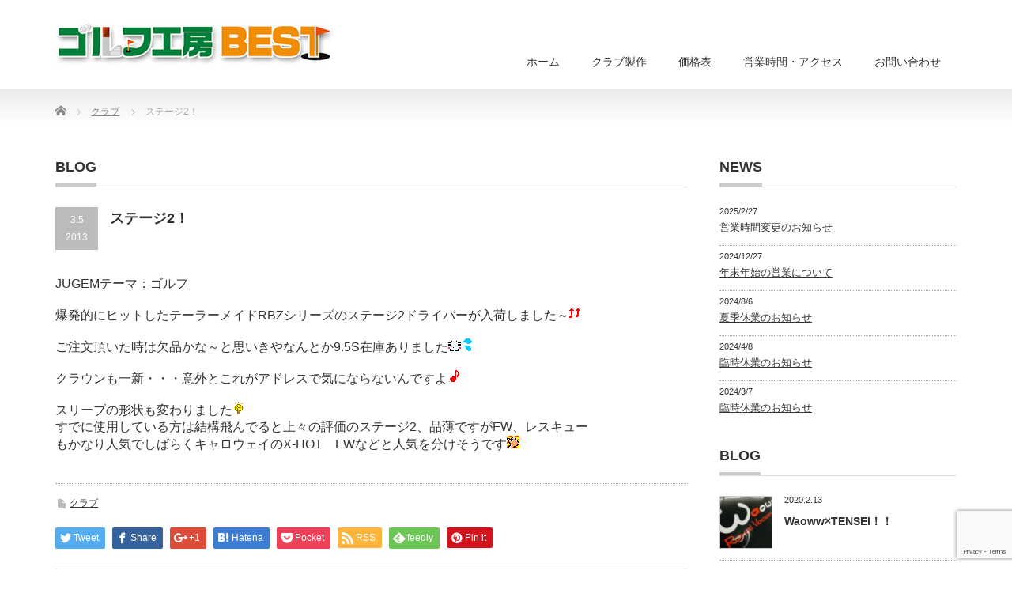

--- FILE ---
content_type: text/html; charset=UTF-8
request_url: https://golf-k-best.com/2013/03/05/%E3%82%B9%E3%83%86%E3%83%BC%E3%82%B82%EF%BC%81/
body_size: 23915
content:
<!DOCTYPE html PUBLIC "-//W3C//DTD XHTML 1.1//EN" "http://www.w3.org/TR/xhtml11/DTD/xhtml11.dtd">
<!--[if lt IE 9]><html xmlns="http://www.w3.org/1999/xhtml" class="ie"><![endif]-->
<!--[if (gt IE 9)|!(IE)]><!--><html xmlns="http://www.w3.org/1999/xhtml"><!--<![endif]-->
<head profile="http://gmpg.org/xfn/11">
<meta http-equiv="Content-Type" content="text/html; charset=UTF-8" />
<meta http-equiv="X-UA-Compatible" content="IE=edge,chrome=1" />
<meta name="viewport" content="width=device-width" />
<title>ステージ2！ | ゴルフ工房BEST</title>
<meta name="description" content="JUGEMテーマ：ゴルフ&amp;nbsp;爆発的にヒットしたテーラーメイドRBZシリーズのステージ2ドライバーが入荷しました～ご注文頂いた時は欠品かな～と思いきやなんとか9.5S在庫ありましたクラウンも一新・・・意外とこれがアドレスで気..." />
<link rel="alternate" type="application/rss+xml" title="ゴルフ工房BEST RSS Feed" href="https://golf-k-best.com/feed/" />
<link rel="alternate" type="application/atom+xml" title="ゴルフ工房BEST Atom Feed" href="https://golf-k-best.com/feed/atom/" />
<link rel="pingback" href="https://golf-k-best.com/wp/xmlrpc.php" />


<meta name='robots' content='max-image-preview:large' />
	<style>img:is([sizes="auto" i], [sizes^="auto," i]) { contain-intrinsic-size: 3000px 1500px }</style>
	<link rel="alternate" type="application/rss+xml" title="ゴルフ工房BEST &raquo; ステージ2！ のコメントのフィード" href="https://golf-k-best.com/2013/03/05/%e3%82%b9%e3%83%86%e3%83%bc%e3%82%b82%ef%bc%81/feed/" />
<script type="text/javascript">
/* <![CDATA[ */
window._wpemojiSettings = {"baseUrl":"https:\/\/s.w.org\/images\/core\/emoji\/15.0.3\/72x72\/","ext":".png","svgUrl":"https:\/\/s.w.org\/images\/core\/emoji\/15.0.3\/svg\/","svgExt":".svg","source":{"concatemoji":"https:\/\/golf-k-best.com\/wp\/wp-includes\/js\/wp-emoji-release.min.js?ver=6.7.4"}};
/*! This file is auto-generated */
!function(i,n){var o,s,e;function c(e){try{var t={supportTests:e,timestamp:(new Date).valueOf()};sessionStorage.setItem(o,JSON.stringify(t))}catch(e){}}function p(e,t,n){e.clearRect(0,0,e.canvas.width,e.canvas.height),e.fillText(t,0,0);var t=new Uint32Array(e.getImageData(0,0,e.canvas.width,e.canvas.height).data),r=(e.clearRect(0,0,e.canvas.width,e.canvas.height),e.fillText(n,0,0),new Uint32Array(e.getImageData(0,0,e.canvas.width,e.canvas.height).data));return t.every(function(e,t){return e===r[t]})}function u(e,t,n){switch(t){case"flag":return n(e,"\ud83c\udff3\ufe0f\u200d\u26a7\ufe0f","\ud83c\udff3\ufe0f\u200b\u26a7\ufe0f")?!1:!n(e,"\ud83c\uddfa\ud83c\uddf3","\ud83c\uddfa\u200b\ud83c\uddf3")&&!n(e,"\ud83c\udff4\udb40\udc67\udb40\udc62\udb40\udc65\udb40\udc6e\udb40\udc67\udb40\udc7f","\ud83c\udff4\u200b\udb40\udc67\u200b\udb40\udc62\u200b\udb40\udc65\u200b\udb40\udc6e\u200b\udb40\udc67\u200b\udb40\udc7f");case"emoji":return!n(e,"\ud83d\udc26\u200d\u2b1b","\ud83d\udc26\u200b\u2b1b")}return!1}function f(e,t,n){var r="undefined"!=typeof WorkerGlobalScope&&self instanceof WorkerGlobalScope?new OffscreenCanvas(300,150):i.createElement("canvas"),a=r.getContext("2d",{willReadFrequently:!0}),o=(a.textBaseline="top",a.font="600 32px Arial",{});return e.forEach(function(e){o[e]=t(a,e,n)}),o}function t(e){var t=i.createElement("script");t.src=e,t.defer=!0,i.head.appendChild(t)}"undefined"!=typeof Promise&&(o="wpEmojiSettingsSupports",s=["flag","emoji"],n.supports={everything:!0,everythingExceptFlag:!0},e=new Promise(function(e){i.addEventListener("DOMContentLoaded",e,{once:!0})}),new Promise(function(t){var n=function(){try{var e=JSON.parse(sessionStorage.getItem(o));if("object"==typeof e&&"number"==typeof e.timestamp&&(new Date).valueOf()<e.timestamp+604800&&"object"==typeof e.supportTests)return e.supportTests}catch(e){}return null}();if(!n){if("undefined"!=typeof Worker&&"undefined"!=typeof OffscreenCanvas&&"undefined"!=typeof URL&&URL.createObjectURL&&"undefined"!=typeof Blob)try{var e="postMessage("+f.toString()+"("+[JSON.stringify(s),u.toString(),p.toString()].join(",")+"));",r=new Blob([e],{type:"text/javascript"}),a=new Worker(URL.createObjectURL(r),{name:"wpTestEmojiSupports"});return void(a.onmessage=function(e){c(n=e.data),a.terminate(),t(n)})}catch(e){}c(n=f(s,u,p))}t(n)}).then(function(e){for(var t in e)n.supports[t]=e[t],n.supports.everything=n.supports.everything&&n.supports[t],"flag"!==t&&(n.supports.everythingExceptFlag=n.supports.everythingExceptFlag&&n.supports[t]);n.supports.everythingExceptFlag=n.supports.everythingExceptFlag&&!n.supports.flag,n.DOMReady=!1,n.readyCallback=function(){n.DOMReady=!0}}).then(function(){return e}).then(function(){var e;n.supports.everything||(n.readyCallback(),(e=n.source||{}).concatemoji?t(e.concatemoji):e.wpemoji&&e.twemoji&&(t(e.twemoji),t(e.wpemoji)))}))}((window,document),window._wpemojiSettings);
/* ]]> */
</script>
<link rel='stylesheet' id='sbi_styles-css' href='https://golf-k-best.com/wp/wp-content/plugins/instagram-feed/css/sbi-styles.min.css?ver=6.6.1' type='text/css' media='all' />
<style id='wp-emoji-styles-inline-css' type='text/css'>

	img.wp-smiley, img.emoji {
		display: inline !important;
		border: none !important;
		box-shadow: none !important;
		height: 1em !important;
		width: 1em !important;
		margin: 0 0.07em !important;
		vertical-align: -0.1em !important;
		background: none !important;
		padding: 0 !important;
	}
</style>
<link rel='stylesheet' id='wp-block-library-css' href='https://golf-k-best.com/wp/wp-includes/css/dist/block-library/style.min.css?ver=6.7.4' type='text/css' media='all' />
<style id='classic-theme-styles-inline-css' type='text/css'>
/*! This file is auto-generated */
.wp-block-button__link{color:#fff;background-color:#32373c;border-radius:9999px;box-shadow:none;text-decoration:none;padding:calc(.667em + 2px) calc(1.333em + 2px);font-size:1.125em}.wp-block-file__button{background:#32373c;color:#fff;text-decoration:none}
</style>
<style id='global-styles-inline-css' type='text/css'>
:root{--wp--preset--aspect-ratio--square: 1;--wp--preset--aspect-ratio--4-3: 4/3;--wp--preset--aspect-ratio--3-4: 3/4;--wp--preset--aspect-ratio--3-2: 3/2;--wp--preset--aspect-ratio--2-3: 2/3;--wp--preset--aspect-ratio--16-9: 16/9;--wp--preset--aspect-ratio--9-16: 9/16;--wp--preset--color--black: #000000;--wp--preset--color--cyan-bluish-gray: #abb8c3;--wp--preset--color--white: #ffffff;--wp--preset--color--pale-pink: #f78da7;--wp--preset--color--vivid-red: #cf2e2e;--wp--preset--color--luminous-vivid-orange: #ff6900;--wp--preset--color--luminous-vivid-amber: #fcb900;--wp--preset--color--light-green-cyan: #7bdcb5;--wp--preset--color--vivid-green-cyan: #00d084;--wp--preset--color--pale-cyan-blue: #8ed1fc;--wp--preset--color--vivid-cyan-blue: #0693e3;--wp--preset--color--vivid-purple: #9b51e0;--wp--preset--gradient--vivid-cyan-blue-to-vivid-purple: linear-gradient(135deg,rgba(6,147,227,1) 0%,rgb(155,81,224) 100%);--wp--preset--gradient--light-green-cyan-to-vivid-green-cyan: linear-gradient(135deg,rgb(122,220,180) 0%,rgb(0,208,130) 100%);--wp--preset--gradient--luminous-vivid-amber-to-luminous-vivid-orange: linear-gradient(135deg,rgba(252,185,0,1) 0%,rgba(255,105,0,1) 100%);--wp--preset--gradient--luminous-vivid-orange-to-vivid-red: linear-gradient(135deg,rgba(255,105,0,1) 0%,rgb(207,46,46) 100%);--wp--preset--gradient--very-light-gray-to-cyan-bluish-gray: linear-gradient(135deg,rgb(238,238,238) 0%,rgb(169,184,195) 100%);--wp--preset--gradient--cool-to-warm-spectrum: linear-gradient(135deg,rgb(74,234,220) 0%,rgb(151,120,209) 20%,rgb(207,42,186) 40%,rgb(238,44,130) 60%,rgb(251,105,98) 80%,rgb(254,248,76) 100%);--wp--preset--gradient--blush-light-purple: linear-gradient(135deg,rgb(255,206,236) 0%,rgb(152,150,240) 100%);--wp--preset--gradient--blush-bordeaux: linear-gradient(135deg,rgb(254,205,165) 0%,rgb(254,45,45) 50%,rgb(107,0,62) 100%);--wp--preset--gradient--luminous-dusk: linear-gradient(135deg,rgb(255,203,112) 0%,rgb(199,81,192) 50%,rgb(65,88,208) 100%);--wp--preset--gradient--pale-ocean: linear-gradient(135deg,rgb(255,245,203) 0%,rgb(182,227,212) 50%,rgb(51,167,181) 100%);--wp--preset--gradient--electric-grass: linear-gradient(135deg,rgb(202,248,128) 0%,rgb(113,206,126) 100%);--wp--preset--gradient--midnight: linear-gradient(135deg,rgb(2,3,129) 0%,rgb(40,116,252) 100%);--wp--preset--font-size--small: 13px;--wp--preset--font-size--medium: 20px;--wp--preset--font-size--large: 36px;--wp--preset--font-size--x-large: 42px;--wp--preset--spacing--20: 0.44rem;--wp--preset--spacing--30: 0.67rem;--wp--preset--spacing--40: 1rem;--wp--preset--spacing--50: 1.5rem;--wp--preset--spacing--60: 2.25rem;--wp--preset--spacing--70: 3.38rem;--wp--preset--spacing--80: 5.06rem;--wp--preset--shadow--natural: 6px 6px 9px rgba(0, 0, 0, 0.2);--wp--preset--shadow--deep: 12px 12px 50px rgba(0, 0, 0, 0.4);--wp--preset--shadow--sharp: 6px 6px 0px rgba(0, 0, 0, 0.2);--wp--preset--shadow--outlined: 6px 6px 0px -3px rgba(255, 255, 255, 1), 6px 6px rgba(0, 0, 0, 1);--wp--preset--shadow--crisp: 6px 6px 0px rgba(0, 0, 0, 1);}:where(.is-layout-flex){gap: 0.5em;}:where(.is-layout-grid){gap: 0.5em;}body .is-layout-flex{display: flex;}.is-layout-flex{flex-wrap: wrap;align-items: center;}.is-layout-flex > :is(*, div){margin: 0;}body .is-layout-grid{display: grid;}.is-layout-grid > :is(*, div){margin: 0;}:where(.wp-block-columns.is-layout-flex){gap: 2em;}:where(.wp-block-columns.is-layout-grid){gap: 2em;}:where(.wp-block-post-template.is-layout-flex){gap: 1.25em;}:where(.wp-block-post-template.is-layout-grid){gap: 1.25em;}.has-black-color{color: var(--wp--preset--color--black) !important;}.has-cyan-bluish-gray-color{color: var(--wp--preset--color--cyan-bluish-gray) !important;}.has-white-color{color: var(--wp--preset--color--white) !important;}.has-pale-pink-color{color: var(--wp--preset--color--pale-pink) !important;}.has-vivid-red-color{color: var(--wp--preset--color--vivid-red) !important;}.has-luminous-vivid-orange-color{color: var(--wp--preset--color--luminous-vivid-orange) !important;}.has-luminous-vivid-amber-color{color: var(--wp--preset--color--luminous-vivid-amber) !important;}.has-light-green-cyan-color{color: var(--wp--preset--color--light-green-cyan) !important;}.has-vivid-green-cyan-color{color: var(--wp--preset--color--vivid-green-cyan) !important;}.has-pale-cyan-blue-color{color: var(--wp--preset--color--pale-cyan-blue) !important;}.has-vivid-cyan-blue-color{color: var(--wp--preset--color--vivid-cyan-blue) !important;}.has-vivid-purple-color{color: var(--wp--preset--color--vivid-purple) !important;}.has-black-background-color{background-color: var(--wp--preset--color--black) !important;}.has-cyan-bluish-gray-background-color{background-color: var(--wp--preset--color--cyan-bluish-gray) !important;}.has-white-background-color{background-color: var(--wp--preset--color--white) !important;}.has-pale-pink-background-color{background-color: var(--wp--preset--color--pale-pink) !important;}.has-vivid-red-background-color{background-color: var(--wp--preset--color--vivid-red) !important;}.has-luminous-vivid-orange-background-color{background-color: var(--wp--preset--color--luminous-vivid-orange) !important;}.has-luminous-vivid-amber-background-color{background-color: var(--wp--preset--color--luminous-vivid-amber) !important;}.has-light-green-cyan-background-color{background-color: var(--wp--preset--color--light-green-cyan) !important;}.has-vivid-green-cyan-background-color{background-color: var(--wp--preset--color--vivid-green-cyan) !important;}.has-pale-cyan-blue-background-color{background-color: var(--wp--preset--color--pale-cyan-blue) !important;}.has-vivid-cyan-blue-background-color{background-color: var(--wp--preset--color--vivid-cyan-blue) !important;}.has-vivid-purple-background-color{background-color: var(--wp--preset--color--vivid-purple) !important;}.has-black-border-color{border-color: var(--wp--preset--color--black) !important;}.has-cyan-bluish-gray-border-color{border-color: var(--wp--preset--color--cyan-bluish-gray) !important;}.has-white-border-color{border-color: var(--wp--preset--color--white) !important;}.has-pale-pink-border-color{border-color: var(--wp--preset--color--pale-pink) !important;}.has-vivid-red-border-color{border-color: var(--wp--preset--color--vivid-red) !important;}.has-luminous-vivid-orange-border-color{border-color: var(--wp--preset--color--luminous-vivid-orange) !important;}.has-luminous-vivid-amber-border-color{border-color: var(--wp--preset--color--luminous-vivid-amber) !important;}.has-light-green-cyan-border-color{border-color: var(--wp--preset--color--light-green-cyan) !important;}.has-vivid-green-cyan-border-color{border-color: var(--wp--preset--color--vivid-green-cyan) !important;}.has-pale-cyan-blue-border-color{border-color: var(--wp--preset--color--pale-cyan-blue) !important;}.has-vivid-cyan-blue-border-color{border-color: var(--wp--preset--color--vivid-cyan-blue) !important;}.has-vivid-purple-border-color{border-color: var(--wp--preset--color--vivid-purple) !important;}.has-vivid-cyan-blue-to-vivid-purple-gradient-background{background: var(--wp--preset--gradient--vivid-cyan-blue-to-vivid-purple) !important;}.has-light-green-cyan-to-vivid-green-cyan-gradient-background{background: var(--wp--preset--gradient--light-green-cyan-to-vivid-green-cyan) !important;}.has-luminous-vivid-amber-to-luminous-vivid-orange-gradient-background{background: var(--wp--preset--gradient--luminous-vivid-amber-to-luminous-vivid-orange) !important;}.has-luminous-vivid-orange-to-vivid-red-gradient-background{background: var(--wp--preset--gradient--luminous-vivid-orange-to-vivid-red) !important;}.has-very-light-gray-to-cyan-bluish-gray-gradient-background{background: var(--wp--preset--gradient--very-light-gray-to-cyan-bluish-gray) !important;}.has-cool-to-warm-spectrum-gradient-background{background: var(--wp--preset--gradient--cool-to-warm-spectrum) !important;}.has-blush-light-purple-gradient-background{background: var(--wp--preset--gradient--blush-light-purple) !important;}.has-blush-bordeaux-gradient-background{background: var(--wp--preset--gradient--blush-bordeaux) !important;}.has-luminous-dusk-gradient-background{background: var(--wp--preset--gradient--luminous-dusk) !important;}.has-pale-ocean-gradient-background{background: var(--wp--preset--gradient--pale-ocean) !important;}.has-electric-grass-gradient-background{background: var(--wp--preset--gradient--electric-grass) !important;}.has-midnight-gradient-background{background: var(--wp--preset--gradient--midnight) !important;}.has-small-font-size{font-size: var(--wp--preset--font-size--small) !important;}.has-medium-font-size{font-size: var(--wp--preset--font-size--medium) !important;}.has-large-font-size{font-size: var(--wp--preset--font-size--large) !important;}.has-x-large-font-size{font-size: var(--wp--preset--font-size--x-large) !important;}
:where(.wp-block-post-template.is-layout-flex){gap: 1.25em;}:where(.wp-block-post-template.is-layout-grid){gap: 1.25em;}
:where(.wp-block-columns.is-layout-flex){gap: 2em;}:where(.wp-block-columns.is-layout-grid){gap: 2em;}
:root :where(.wp-block-pullquote){font-size: 1.5em;line-height: 1.6;}
</style>
<link rel='stylesheet' id='contact-form-7-css' href='https://golf-k-best.com/wp/wp-content/plugins/contact-form-7/includes/css/styles.css?ver=6.0.3' type='text/css' media='all' />
<!--n2css--><!--n2js--><script type="text/javascript" src="https://golf-k-best.com/wp/wp-includes/js/jquery/jquery.min.js?ver=3.7.1" id="jquery-core-js"></script>
<script type="text/javascript" src="https://golf-k-best.com/wp/wp-includes/js/jquery/jquery-migrate.min.js?ver=3.4.1" id="jquery-migrate-js"></script>
<link rel="https://api.w.org/" href="https://golf-k-best.com/wp-json/" /><link rel="alternate" title="JSON" type="application/json" href="https://golf-k-best.com/wp-json/wp/v2/posts/4198" /><link rel="canonical" href="https://golf-k-best.com/2013/03/05/%e3%82%b9%e3%83%86%e3%83%bc%e3%82%b82%ef%bc%81/" />
<link rel='shortlink' href='https://golf-k-best.com/?p=4198' />
<link rel="alternate" title="oEmbed (JSON)" type="application/json+oembed" href="https://golf-k-best.com/wp-json/oembed/1.0/embed?url=https%3A%2F%2Fgolf-k-best.com%2F2013%2F03%2F05%2F%25e3%2582%25b9%25e3%2583%2586%25e3%2583%25bc%25e3%2582%25b82%25ef%25bc%2581%2F" />
<link rel="alternate" title="oEmbed (XML)" type="text/xml+oembed" href="https://golf-k-best.com/wp-json/oembed/1.0/embed?url=https%3A%2F%2Fgolf-k-best.com%2F2013%2F03%2F05%2F%25e3%2582%25b9%25e3%2583%2586%25e3%2583%25bc%25e3%2582%25b82%25ef%25bc%2581%2F&#038;format=xml" />

<link rel="stylesheet" href="https://golf-k-best.com/wp/wp-content/themes/precious_tcd019/style.css?ver=3.2.2" type="text/css" />
<link rel="stylesheet" href="https://golf-k-best.com/wp/wp-content/themes/precious_tcd019/comment-style.css?ver=3.2.2" type="text/css" />

<link rel="stylesheet" media="screen and (min-width:771px)" href="https://golf-k-best.com/wp/wp-content/themes/precious_tcd019/style_pc.css?ver=3.2.2" type="text/css" />
<link rel="stylesheet" media="screen and (max-width:770px)" href="https://golf-k-best.com/wp/wp-content/themes/precious_tcd019/style_sp.css?ver=3.2.2" type="text/css" />
<link rel="stylesheet" media="screen and (max-width:770px)" href="https://golf-k-best.com/wp/wp-content/themes/precious_tcd019/footer-bar/footer-bar.css?ver=?ver=3.2.2">

<link rel="stylesheet" href="https://golf-k-best.com/wp/wp-content/themes/precious_tcd019/japanese.css?ver=3.2.2" type="text/css" />

<script type="text/javascript" src="https://golf-k-best.com/wp/wp-content/themes/precious_tcd019/js/jscript.js?ver=3.2.2"></script>
<script type="text/javascript" src="https://golf-k-best.com/wp/wp-content/themes/precious_tcd019/js/scroll.js?ver=3.2.2"></script>
<script type="text/javascript" src="https://golf-k-best.com/wp/wp-content/themes/precious_tcd019/js/comment.js?ver=3.2.2"></script>
<script type="text/javascript" src="https://golf-k-best.com/wp/wp-content/themes/precious_tcd019/js/rollover.js?ver=3.2.2"></script>
<!--[if lt IE 9]>
<link id="stylesheet" rel="stylesheet" href="https://golf-k-best.com/wp/wp-content/themes/precious_tcd019/style_pc.css?ver=3.2.2" type="text/css" />
<script type="text/javascript" src="https://golf-k-best.com/wp/wp-content/themes/precious_tcd019/js/ie.js?ver=3.2.2"></script>
<link rel="stylesheet" href="https://golf-k-best.com/wp/wp-content/themes/precious_tcd019/ie.css" type="text/css" />
<![endif]-->

<style type="text/css">
.post p { font-size:14px; }

a:hover { color:#00A2D9; }

.page_navi a:hover, #post_pagination a:hover, #wp-calendar td a:hover, .pc #return_top:hover,
 #wp-calendar #prev a:hover, #wp-calendar #next a:hover, #footer #wp-calendar td a:hover, .widget_search #search-btn input:hover, .widget_search #searchsubmit:hover, .tcdw_category_list_widget a:hover, .tcdw_news_list_widget .month, .tcd_menu_widget a:hover, .tcd_menu_widget li.current-menu-item a, #submit_comment:hover, .google_search #search_button:hover
  { background-color:#00A2D9; }

#guest_info input:focus, #comment_textarea textarea:focus
  { border-color:#00A2D9; }


.topmidashi {
    font-size: 20px;
    line-height: 24px;
    color: #238C00;
    font-weight: 700;
}

.coltxt {
	    font-size: 12px;
	    line-height: 2;
}

</style>


	
	
	<!-- Global site tag (gtag.js) - Google Analytics -->
<script async src="https://www.googletagmanager.com/gtag/js?id=UA-148404138-1"></script>
<script>
  window.dataLayer = window.dataLayer || [];
  function gtag(){dataLayer.push(arguments);}
  gtag('js', new Date());

  gtag('config', 'UA-148404138-1');
</script>

	
	

</head>
<body class="post-template-default single single-post postid-4198 single-format-standard">

 <div id="header_wrap">
  <div id="header" class="clearfix">

   <!-- logo -->
   <h1 id="logo_image" style="top:26px; left:0px;"><a href=" https://golf-k-best.com/" title="ゴルフ工房BEST"><img src="https://golf-k-best.com/wp/wp-content/uploads/tcd-w/logo.jpg?1767507079" alt="ゴルフ工房BEST" title="ゴルフ工房BEST" /></a></h1>

   <!-- global menu -->
   <a href="#" class="menu_button"></a>
   <div id="global_menu" class="clearfix">
    <ul id="menu-%e3%82%b0%e3%83%ad%e3%83%bc%e3%83%90%e3%83%ab%e3%83%a1%e3%83%8b%e3%83%a5%e3%83%bc" class="menu"><li id="menu-item-19974" class="menu-item menu-item-type-custom menu-item-object-custom menu-item-home menu-item-19974"><a href="https://golf-k-best.com/">ホーム</a></li>
<li id="menu-item-19977" class="menu-item menu-item-type-post_type menu-item-object-page menu-item-19977"><a href="https://golf-k-best.com/creation/">クラブ製作</a></li>
<li id="menu-item-19978" class="menu-item menu-item-type-post_type menu-item-object-page menu-item-19978"><a href="https://golf-k-best.com/price/">価格表</a></li>
<li id="menu-item-19975" class="menu-item menu-item-type-post_type menu-item-object-page menu-item-19975"><a href="https://golf-k-best.com/access/">営業時間・アクセス</a></li>
<li id="menu-item-19976" class="menu-item menu-item-type-post_type menu-item-object-page menu-item-19976"><a href="https://golf-k-best.com/contact/">お問い合わせ</a></li>
</ul>   </div>

  </div><!-- END #header -->
 </div><!-- END #header_wrap -->
	
	

	
	
	

 
 <div id="main_contents_wrap">
  <div id="main_contents" class="clearfix">
    
        
<ul id="bread_crumb" class="clearfix">
 <li itemscope="itemscope" itemtype="http://data-vocabulary.org/Breadcrumb" class="home"><a itemprop="url" href="https://golf-k-best.com/"><span itemprop="title">Home</span></a></li>


 <li itemscope="itemscope" itemtype="http://data-vocabulary.org/Breadcrumb">
   <a itemprop="url" href="https://golf-k-best.com/category/%e3%82%af%e3%83%a9%e3%83%96/"><span itemprop="title">クラブ</span></a>
     </li>
 <li class="last">ステージ2！</li>

</ul>
    
<div id="main_col">

 <h2 class="headline1"><span>BLOG</span></h2>

  
  <div id="post_title" class="clearfix">
   <p class="post_date"><span class="date">3.5</span><span class="month">2013</span></p>
   <h2>ステージ2！</h2>
  </div>

   <!-- sns button top -->
      <!-- /sns button top -->

  <div class="post clearfix">
      <p><DIV class=jugem_theme>JUGEMテーマ：<a href="http://jugem.jp/theme/c24/547/" target=_blank rel="noopener noreferrer">ゴルフ</A></DIV>&nbsp;<br />
爆発的にヒットしたテーラーメイドRBZシリーズのステージ2ドライバーが入荷しました～<IMG src="https://golf-k-best.com/wp/wp-content/uploads/2019/08/1eb7f8fd8bba986207ffe63d7b340b5f.gif"><br />
<IMG class=pict alt="" src="http://golf-k-best.img.jugem.jp/20130305_410338.jpg" width=480 height=854><br />
ご注文頂いた時は欠品かな～と思いきやなんとか9.5S在庫ありました<IMG src="https://golf-k-best.com/wp/wp-content/uploads/2019/08/401c7d1ad135bd571d390d2b5bf554f4.gif"><IMG src="https://golf-k-best.com/wp/wp-content/uploads/2019/08/cb1b288de1cea7a1f89f3afcd53cd5ce.gif"><br />
<IMG class=pict alt="" src="http://golf-k-best.img.jugem.jp/20130305_410339.jpg" width=480 height=854><br />
クラウンも一新・・・意外とこれがアドレスで気にならないんですよ<IMG src="https://golf-k-best.com/wp/wp-content/uploads/2019/08/b2ed6119c4bbd7bc9b8b30543a15a92c.gif"><br />
<IMG class=pict alt="" src="http://golf-k-best.img.jugem.jp/20130305_410340.jpg" width=480 height=854><br />
スリーブの形状も変わりました<IMG src="https://golf-k-best.com/wp/wp-content/uploads/2019/08/68b9c17c93bd3b93ed8a636ac38b68b5.gif"><br />
すでに使用している方は結構飛んでると上々の評価のステージ2、品薄ですがFW、レスキュー<br />
もかなり人気でしばらくキャロウェイのX-HOT　FWなどと人気を分けそうです<IMG src="https://golf-k-best.com/wp/wp-content/uploads/2019/08/44c5f10b19d67ecdeadfa7fc9b2445d9.gif"></p>

     </div><!-- END .post -->

    <div id="post_meta" class="clearfix">
      <ul id="meta">
            <li class="meta_category"><a href="https://golf-k-best.com/category/%e3%82%af%e3%83%a9%e3%83%96/" rel="category tag">クラブ</a></li>       </ul>
     </div>
     <!-- sns button bottom -->
      <div style="margin:-20px 0 20px;">
   
<!--Type1-->

<div id="share_top1">

 

<div class="sns">
<ul class="type1 clearfix">
<!--Twitterボタン-->
<li class="twitter">
<a href="http://twitter.com/share?text=%E3%82%B9%E3%83%86%E3%83%BC%E3%82%B82%EF%BC%81&url=https%3A%2F%2Fgolf-k-best.com%2F2013%2F03%2F05%2F%25e3%2582%25b9%25e3%2583%2586%25e3%2583%25bc%25e3%2582%25b82%25ef%25bc%2581%2F&via=&tw_p=tweetbutton&related=" onclick="javascript:window.open(this.href, '', 'menubar=no,toolbar=no,resizable=yes,scrollbars=yes,height=400,width=600');return false;"><i class="icon-twitter"></i><span class="ttl">Tweet</span><span class="share-count"></span></a></li>

<!--Facebookボタン-->
<li class="facebook">
<a href="//www.facebook.com/sharer/sharer.php?u=https://golf-k-best.com/2013/03/05/%e3%82%b9%e3%83%86%e3%83%bc%e3%82%b82%ef%bc%81/&amp;t=%E3%82%B9%E3%83%86%E3%83%BC%E3%82%B82%EF%BC%81" class="facebook-btn-icon-link" target="blank" rel="nofollow"><i class="icon-facebook"></i><span class="ttl">Share</span><span class="share-count"></span></a></li>

<!--Google+ボタン-->
<li class="googleplus">
<a href="https://plus.google.com/share?url=https%3A%2F%2Fgolf-k-best.com%2F2013%2F03%2F05%2F%25e3%2582%25b9%25e3%2583%2586%25e3%2583%25bc%25e3%2582%25b82%25ef%25bc%2581%2F" onclick="javascript:window.open(this.href, '', 'menubar=no,toolbar=no,resizable=yes,scrollbars=yes,height=600,width=500');return false;"><i class="icon-google-plus"></i><span class="ttl">+1</span><span class="share-count"></span></a></li>

<!--Hatebuボタン-->
<li class="hatebu">
<a href="http://b.hatena.ne.jp/add?mode=confirm&url=https%3A%2F%2Fgolf-k-best.com%2F2013%2F03%2F05%2F%25e3%2582%25b9%25e3%2583%2586%25e3%2583%25bc%25e3%2582%25b82%25ef%25bc%2581%2F" onclick="javascript:window.open(this.href, '', 'menubar=no,toolbar=no,resizable=yes,scrollbars=yes,height=400,width=510');return false;" ><i class="icon-hatebu"></i><span class="ttl">Hatena</span><span class="share-count"></span></a></li>

<!--Pocketボタン-->
<li class="pocket">
<a href="http://getpocket.com/edit?url=https%3A%2F%2Fgolf-k-best.com%2F2013%2F03%2F05%2F%25e3%2582%25b9%25e3%2583%2586%25e3%2583%25bc%25e3%2582%25b82%25ef%25bc%2581%2F&title=%E3%82%B9%E3%83%86%E3%83%BC%E3%82%B82%EF%BC%81" target="blank"><i class="icon-pocket"></i><span class="ttl">Pocket</span><span class="share-count"></span></a></li>

<!--RSSボタン-->
<li class="rss">
<a href="https://golf-k-best.com/feed/" target="blank"><i class="icon-rss"></i><span class="ttl">RSS</span></a></li>

<!--Feedlyボタン-->
<li class="feedly">
<a href="http://feedly.com/index.html#subscription%2Ffeed%2Fhttps://golf-k-best.com/feed/" target="blank"><i class="icon-feedly"></i><span class="ttl">feedly</span><span class="share-count"></span></a></li>

<!--Pinterestボタン-->
<li class="pinterest">
<a rel="nofollow" target="_blank" href="https://www.pinterest.com/pin/create/button/?url=https%3A%2F%2Fgolf-k-best.com%2F2013%2F03%2F05%2F%25e3%2582%25b9%25e3%2583%2586%25e3%2583%25bc%25e3%2582%25b82%25ef%25bc%2581%2F&media=&description=%E3%82%B9%E3%83%86%E3%83%BC%E3%82%B82%EF%BC%81"><i class="icon-pinterest"></i><span class="ttl">Pin&nbsp;it</span></a></li>

</ul>
</div>

</div>


<!--Type2-->

<!--Type3-->

<!--Type4-->

<!--Type5-->
   </div>
      <!-- /sns button bottom -->
  
    <div id="previous_next_post" class="clearfix">
        <div id="previous_post"><a href="https://golf-k-best.com/2013/02/28/%e3%82%a8%e3%83%aa%e3%83%bc%e3%83%88%ef%bc%81/" rel="prev">エリート！</a></div>
    <div id="next_post"><a href="https://golf-k-best.com/2013/03/06/%e3%81%be%e3%82%82%e3%81%aa%e3%81%8f%e7%99%ba%e5%a3%b2%e3%81%a7%e3%81%99%ef%bc%81/" rel="next">まもなく発売です！</a></div>
      </div>
  
    <div id="related_post">
   <h3 class="headline1"><span>関連記事</span></h3>
   <ul class="clearfix">
        <li class="clearfix odd">
          <div class="info">
      <p class="date">2014.4.24</p>      <h4 class="title"><a href="https://golf-k-best.com/2014/04/24/%e3%82%a2%e3%82%a4%e3%82%a2%e3%83%b3%e3%83%aa%e3%82%b7%e3%83%a3%e3%83%95%e3%83%88%ef%bc%81-9/">アイアンリシャフト！</a></h4>
     </div>
    </li>
        <li class="clearfix even">
          <div class="info">
      <p class="date">2019.3.9</p>      <h4 class="title"><a href="https://golf-k-best.com/2019/03/09/%e7%b4%94%e9%89%84%e3%80%80mg-r01%ef%bc%81/">純鉄　MG-R01！</a></h4>
     </div>
    </li>
        <li class="clearfix odd">
          <div class="info">
      <p class="date">2014.10.3</p>      <h4 class="title"><a href="https://golf-k-best.com/2014/10/03/romaro%ef%bc%81-4/">RomaRo！</a></h4>
     </div>
    </li>
        <li class="clearfix even">
          <div class="info">
      <p class="date">2016.5.25</p>      <h4 class="title"><a href="https://golf-k-best.com/2016/05/25/%e3%83%ad%e3%83%9e%e3%83%ad%e3%80%80%ef%bd%92%ef%bd%81%ef%bd%99%ef%bd%96%e3%80%80%ef%bd%86%ef%bd%97%ef%bc%86%ef%bd%95%ef%bd%94%e8%a9%a6%e6%89%93%e3%82%af%e3%83%a9%e3%83%96%e5%ae%8c%e6%88%90%ef%bc%81/">ロマロ　ＲａｙＶ　ＦＷ＆ＵＴ試打クラブ完成！</a></h4>
     </div>
    </li>
       </ul>
  </div>
    
  
  <!-- footer banner -->
 
</div><!-- END #main_col -->


<div id="side_col">

 <div class="side_widget clearfix tcdw_news_list_widget" id="tcdw_news_list_widget-2">
<h3 class="side_headline"><span>NEWS</span></h3>
<ol>
  <li class="clearfix">
  <p class="date">2025/2/27</p>
  <a class="title" href="https://golf-k-best.com/news/%e5%96%b6%e6%a5%ad%e6%99%82%e9%96%93%e5%a4%89%e6%9b%b4%e3%81%ae%e3%81%8a%e7%9f%a5%e3%82%89%e3%81%9b-2/">営業時間変更のお知らせ</a>
 </li>
  <li class="clearfix">
  <p class="date">2024/12/27</p>
  <a class="title" href="https://golf-k-best.com/news/%e5%b9%b4%e6%9c%ab%e5%b9%b4%e5%a7%8b%e3%81%ae%e5%96%b6%e6%a5%ad%e3%81%ab%e3%81%a4%e3%81%84%e3%81%a6/">年末年始の営業について</a>
 </li>
  <li class="clearfix">
  <p class="date">2024/8/6</p>
  <a class="title" href="https://golf-k-best.com/news/%e5%a4%8f%e5%ad%a3%e4%bc%91%e6%a5%ad%e3%81%ae%e3%81%8a%e7%9f%a5%e3%82%89%e3%81%9b/">夏季休業のお知らせ</a>
 </li>
  <li class="clearfix">
  <p class="date">2024/4/8</p>
  <a class="title" href="https://golf-k-best.com/news/%e8%87%a8%e6%99%82%e4%bc%91%e6%a5%ad%e3%81%ae%e3%81%8a%e7%9f%a5%e3%82%89%e3%81%9b-4/">臨時休業のお知らせ</a>
 </li>
  <li class="clearfix">
  <p class="date">2024/3/7</p>
  <a class="title" href="https://golf-k-best.com/news/%e8%87%a8%e6%99%82%e4%bc%91%e6%a5%ad%e3%81%ae%e3%81%8a%e7%9f%a5%e3%82%89%e3%81%9b-3/">臨時休業のお知らせ</a>
 </li>
 </ol>
</div>
<div class="side_widget clearfix tcd_recent_post_widget" id="tcd_recent_post_widget-2">
<h3 class="side_headline"><span>BLOG</span></h3>
<ul>
  <li class="clearfix">
  <a class="image" href="https://golf-k-best.com/2020/02/13/0213/"><img width="72" height="72" src="https://golf-k-best.com/wp/wp-content/uploads/2020/02/thumbnail_IMG_5488-72x72.jpg" class="attachment-size1 size-size1 wp-post-image" alt="" decoding="async" loading="lazy" srcset="https://golf-k-best.com/wp/wp-content/uploads/2020/02/thumbnail_IMG_5488-72x72.jpg 72w, https://golf-k-best.com/wp/wp-content/uploads/2020/02/thumbnail_IMG_5488-150x150.jpg 150w, https://golf-k-best.com/wp/wp-content/uploads/2020/02/thumbnail_IMG_5488-200x200.jpg 200w, https://golf-k-best.com/wp/wp-content/uploads/2020/02/thumbnail_IMG_5488-120x120.jpg 120w" sizes="auto, (max-width: 72px) 100vw, 72px" /></a>
  <div class="info">
   <p class="date">2020.2.13</p>   <a class="title" href="https://golf-k-best.com/2020/02/13/0213/">Waoww×TENSEI！！</a>
  </div>
 </li>
  <li class="clearfix">
  <a class="image" href="https://golf-k-best.com/2020/02/05/tc-101%e3%80%80%e3%82%ab%e3%82%b9%e3%82%bf%e3%83%a0%ef%bc%81/"><img width="72" height="72" src="https://golf-k-best.com/wp/wp-content/uploads/2020/02/thumbnail_IMG_5357-72x72.jpg" class="attachment-size1 size-size1 wp-post-image" alt="" decoding="async" loading="lazy" srcset="https://golf-k-best.com/wp/wp-content/uploads/2020/02/thumbnail_IMG_5357-72x72.jpg 72w, https://golf-k-best.com/wp/wp-content/uploads/2020/02/thumbnail_IMG_5357-150x150.jpg 150w, https://golf-k-best.com/wp/wp-content/uploads/2020/02/thumbnail_IMG_5357-200x200.jpg 200w, https://golf-k-best.com/wp/wp-content/uploads/2020/02/thumbnail_IMG_5357-120x120.jpg 120w" sizes="auto, (max-width: 72px) 100vw, 72px" /></a>
  <div class="info">
   <p class="date">2020.2.5</p>   <a class="title" href="https://golf-k-best.com/2020/02/05/tc-101%e3%80%80%e3%82%ab%e3%82%b9%e3%82%bf%e3%83%a0%ef%bc%81/">TC-101　カスタム！</a>
  </div>
 </li>
  <li class="clearfix">
  <a class="image" href="https://golf-k-best.com/2020/01/17/20200117/"><img width="72" height="72" src="https://golf-k-best.com/wp/wp-content/uploads/2020/01/thumbnail_IMG_5092-72x72.jpg" class="attachment-size1 size-size1 wp-post-image" alt="" decoding="async" loading="lazy" srcset="https://golf-k-best.com/wp/wp-content/uploads/2020/01/thumbnail_IMG_5092-72x72.jpg 72w, https://golf-k-best.com/wp/wp-content/uploads/2020/01/thumbnail_IMG_5092-150x150.jpg 150w, https://golf-k-best.com/wp/wp-content/uploads/2020/01/thumbnail_IMG_5092-200x200.jpg 200w, https://golf-k-best.com/wp/wp-content/uploads/2020/01/thumbnail_IMG_5092-120x120.jpg 120w" sizes="auto, (max-width: 72px) 100vw, 72px" /></a>
  <div class="info">
   <p class="date">2020.1.17</p>   <a class="title" href="https://golf-k-best.com/2020/01/17/20200117/">BALDO　STRONG　LUCK　WEDGE　TYPE-D~！</a>
  </div>
 </li>
  <li class="clearfix">
  <a class="image" href="https://golf-k-best.com/2020/01/06/2020/"><img width="72" height="72" src="https://golf-k-best.com/wp/wp-content/uploads/2020/01/thumbnail_IMG_4892-72x72.jpg" class="attachment-size1 size-size1 wp-post-image" alt="" decoding="async" loading="lazy" srcset="https://golf-k-best.com/wp/wp-content/uploads/2020/01/thumbnail_IMG_4892-72x72.jpg 72w, https://golf-k-best.com/wp/wp-content/uploads/2020/01/thumbnail_IMG_4892-150x150.jpg 150w, https://golf-k-best.com/wp/wp-content/uploads/2020/01/thumbnail_IMG_4892-200x200.jpg 200w, https://golf-k-best.com/wp/wp-content/uploads/2020/01/thumbnail_IMG_4892-120x120.jpg 120w" sizes="auto, (max-width: 72px) 100vw, 72px" /></a>
  <div class="info">
   <p class="date">2020.1.6</p>   <a class="title" href="https://golf-k-best.com/2020/01/06/2020/">2020年始動！！</a>
  </div>
 </li>
  <li class="clearfix">
  <a class="image" href="https://golf-k-best.com/2019/12/28/1228/"><img width="72" height="72" src="https://golf-k-best.com/wp/wp-content/uploads/2019/12/thumbnail_IMG_4866-72x72.jpg" class="attachment-size1 size-size1 wp-post-image" alt="" decoding="async" loading="lazy" srcset="https://golf-k-best.com/wp/wp-content/uploads/2019/12/thumbnail_IMG_4866-72x72.jpg 72w, https://golf-k-best.com/wp/wp-content/uploads/2019/12/thumbnail_IMG_4866-150x150.jpg 150w, https://golf-k-best.com/wp/wp-content/uploads/2019/12/thumbnail_IMG_4866-200x200.jpg 200w, https://golf-k-best.com/wp/wp-content/uploads/2019/12/thumbnail_IMG_4866-120x120.jpg 120w" sizes="auto, (max-width: 72px) 100vw, 72px" /></a>
  <div class="info">
   <p class="date">2019.12.28</p>   <a class="title" href="https://golf-k-best.com/2019/12/28/1228/">2019ラスト～！！</a>
  </div>
 </li>
  <li class="clearfix">
  <a class="image" href="https://golf-k-best.com/2019/12/26/1226/"><img width="72" height="72" src="https://golf-k-best.com/wp/wp-content/uploads/2019/12/thumbnail_IMG_4815-72x72.jpg" class="attachment-size1 size-size1 wp-post-image" alt="" decoding="async" loading="lazy" srcset="https://golf-k-best.com/wp/wp-content/uploads/2019/12/thumbnail_IMG_4815-72x72.jpg 72w, https://golf-k-best.com/wp/wp-content/uploads/2019/12/thumbnail_IMG_4815-150x150.jpg 150w, https://golf-k-best.com/wp/wp-content/uploads/2019/12/thumbnail_IMG_4815-200x200.jpg 200w, https://golf-k-best.com/wp/wp-content/uploads/2019/12/thumbnail_IMG_4815-120x120.jpg 120w" sizes="auto, (max-width: 72px) 100vw, 72px" /></a>
  <div class="info">
   <p class="date">2019.12.26</p>   <a class="title" href="https://golf-k-best.com/2019/12/26/1226/">ラストスパート～</a>
  </div>
 </li>
  <li class="clearfix">
  <a class="image" href="https://golf-k-best.com/2019/12/21/1221/"><img width="72" height="72" src="https://golf-k-best.com/wp/wp-content/uploads/2019/12/thumbnail_IMG_4800-72x72.jpg" class="attachment-size1 size-size1 wp-post-image" alt="" decoding="async" loading="lazy" srcset="https://golf-k-best.com/wp/wp-content/uploads/2019/12/thumbnail_IMG_4800-72x72.jpg 72w, https://golf-k-best.com/wp/wp-content/uploads/2019/12/thumbnail_IMG_4800-150x150.jpg 150w, https://golf-k-best.com/wp/wp-content/uploads/2019/12/thumbnail_IMG_4800-200x200.jpg 200w, https://golf-k-best.com/wp/wp-content/uploads/2019/12/thumbnail_IMG_4800-120x120.jpg 120w" sizes="auto, (max-width: 72px) 100vw, 72px" /></a>
  <div class="info">
   <p class="date">2019.12.21</p>   <a class="title" href="https://golf-k-best.com/2019/12/21/1221/">MIURA　CB-301！！</a>
  </div>
 </li>
  <li class="clearfix">
  <a class="image" href="https://golf-k-best.com/2019/12/19/1219/"><img width="72" height="72" src="https://golf-k-best.com/wp/wp-content/uploads/2019/12/thumbnail_IMG_4788-72x72.jpg" class="attachment-size1 size-size1 wp-post-image" alt="" decoding="async" loading="lazy" srcset="https://golf-k-best.com/wp/wp-content/uploads/2019/12/thumbnail_IMG_4788-72x72.jpg 72w, https://golf-k-best.com/wp/wp-content/uploads/2019/12/thumbnail_IMG_4788-150x150.jpg 150w, https://golf-k-best.com/wp/wp-content/uploads/2019/12/thumbnail_IMG_4788-200x200.jpg 200w, https://golf-k-best.com/wp/wp-content/uploads/2019/12/thumbnail_IMG_4788-120x120.jpg 120w" sizes="auto, (max-width: 72px) 100vw, 72px" /></a>
  <div class="info">
   <p class="date">2019.12.19</p>   <a class="title" href="https://golf-k-best.com/2019/12/19/1219/">RYOMAの勢い~！</a>
  </div>
 </li>
  <li class="clearfix">
  <a class="image" href="https://golf-k-best.com/2019/12/17/1217/"><img width="72" height="72" src="https://golf-k-best.com/wp/wp-content/uploads/2019/12/thumbnail_IMG_4759-1-72x72.jpg" class="attachment-size1 size-size1 wp-post-image" alt="" decoding="async" loading="lazy" srcset="https://golf-k-best.com/wp/wp-content/uploads/2019/12/thumbnail_IMG_4759-1-72x72.jpg 72w, https://golf-k-best.com/wp/wp-content/uploads/2019/12/thumbnail_IMG_4759-1-150x150.jpg 150w, https://golf-k-best.com/wp/wp-content/uploads/2019/12/thumbnail_IMG_4759-1-200x200.jpg 200w, https://golf-k-best.com/wp/wp-content/uploads/2019/12/thumbnail_IMG_4759-1-120x120.jpg 120w" sizes="auto, (max-width: 72px) 100vw, 72px" /></a>
  <div class="info">
   <p class="date">2019.12.17</p>   <a class="title" href="https://golf-k-best.com/2019/12/17/1217/">ラズルダズルCSI-S　FORGED！</a>
  </div>
 </li>
  <li class="clearfix">
  <a class="image" href="https://golf-k-best.com/2019/12/14/301/"><img width="72" height="72" src="https://golf-k-best.com/wp/wp-content/uploads/2019/12/thumbnail_IMG_4694-72x72.jpg" class="attachment-size1 size-size1 wp-post-image" alt="" decoding="async" loading="lazy" srcset="https://golf-k-best.com/wp/wp-content/uploads/2019/12/thumbnail_IMG_4694-72x72.jpg 72w, https://golf-k-best.com/wp/wp-content/uploads/2019/12/thumbnail_IMG_4694-150x150.jpg 150w, https://golf-k-best.com/wp/wp-content/uploads/2019/12/thumbnail_IMG_4694-200x200.jpg 200w, https://golf-k-best.com/wp/wp-content/uploads/2019/12/thumbnail_IMG_4694-120x120.jpg 120w" sizes="auto, (max-width: 72px) 100vw, 72px" /></a>
  <div class="info">
   <p class="date">2019.12.14</p>   <a class="title" href="https://golf-k-best.com/2019/12/14/301/">MIURA　CB-301カスタム！</a>
  </div>
 </li>
 </ul>
</div>
<div class="widget_text side_widget clearfix widget_custom_html" id="custom_html-5">
<div class="textwidget custom-html-widget">
<div id="sb_instagram"  class="sbi sbi_mob_col_2 sbi_tab_col_4 sbi_col_4 sbi_width_resp" style="padding-bottom: 10px;" data-feedid="*1"  data-res="auto" data-cols="4" data-colsmobile="2" data-colstablet="4" data-num="20" data-nummobile="20" data-item-padding="5" data-shortcode-atts="{&quot;feed&quot;:&quot;1&quot;}"  data-postid="4198" data-locatornonce="47d56cbe4f" data-sbi-flags="favorLocal">
	<div class="sb_instagram_header  sbi_medium"   >
	<a class="sbi_header_link" target="_blank" rel="nofollow noopener" href="https://www.instagram.com/golf.k.best.2010/" title="@golf.k.best.2010">
		<div class="sbi_header_text">
			<div class="sbi_header_img"  data-avatar-url="https://scontent-nrt1-2.cdninstagram.com/v/t51.2885-19/474022238_936295118478324_4062206911018380460_n.jpg?stp=dst-jpg_s206x206_tt6&amp;_nc_cat=102&amp;ccb=7-5&amp;_nc_sid=bf7eb4&amp;efg=eyJ2ZW5jb2RlX3RhZyI6InByb2ZpbGVfcGljLnd3dy4xMDgwLkMzIn0%3D&amp;_nc_ohc=RdKpjT6IQdkQ7kNvwF3OPRl&amp;_nc_oc=AdnjArBe4S_OL9kIDuNJD-N8RU7qUQK-lDswVWpN6wrrRqg51E-GXIeM6792qJU40ug&amp;_nc_zt=24&amp;_nc_ht=scontent-nrt1-2.cdninstagram.com&amp;edm=AP4hL3IEAAAA&amp;_nc_tpa=Q5bMBQHwASOAhZXX8TUg5nygPIUZg1Nzj3lvf0OPFVdiuPz4Kdkfld3leB1O4kwA6L0nCi6lcrVUB7RCOQ&amp;oh=00_AfqZGrXt5Balp7TBFmHlrjN-fQhiO5XAfhAq1UpUtZu1vw&amp;oe=695FB694">
									<div class="sbi_header_img_hover"  ><svg class="sbi_new_logo fa-instagram fa-w-14" aria-hidden="true" data-fa-processed="" aria-label="Instagram" data-prefix="fab" data-icon="instagram" role="img" viewBox="0 0 448 512">
	                <path fill="currentColor" d="M224.1 141c-63.6 0-114.9 51.3-114.9 114.9s51.3 114.9 114.9 114.9S339 319.5 339 255.9 287.7 141 224.1 141zm0 189.6c-41.1 0-74.7-33.5-74.7-74.7s33.5-74.7 74.7-74.7 74.7 33.5 74.7 74.7-33.6 74.7-74.7 74.7zm146.4-194.3c0 14.9-12 26.8-26.8 26.8-14.9 0-26.8-12-26.8-26.8s12-26.8 26.8-26.8 26.8 12 26.8 26.8zm76.1 27.2c-1.7-35.9-9.9-67.7-36.2-93.9-26.2-26.2-58-34.4-93.9-36.2-37-2.1-147.9-2.1-184.9 0-35.8 1.7-67.6 9.9-93.9 36.1s-34.4 58-36.2 93.9c-2.1 37-2.1 147.9 0 184.9 1.7 35.9 9.9 67.7 36.2 93.9s58 34.4 93.9 36.2c37 2.1 147.9 2.1 184.9 0 35.9-1.7 67.7-9.9 93.9-36.2 26.2-26.2 34.4-58 36.2-93.9 2.1-37 2.1-147.8 0-184.8zM398.8 388c-7.8 19.6-22.9 34.7-42.6 42.6-29.5 11.7-99.5 9-132.1 9s-102.7 2.6-132.1-9c-19.6-7.8-34.7-22.9-42.6-42.6-11.7-29.5-9-99.5-9-132.1s-2.6-102.7 9-132.1c7.8-19.6 22.9-34.7 42.6-42.6 29.5-11.7 99.5-9 132.1-9s102.7-2.6 132.1 9c19.6 7.8 34.7 22.9 42.6 42.6 11.7 29.5 9 99.5 9 132.1s2.7 102.7-9 132.1z"></path>
	            </svg></div>
					<img  src="https://golf-k-best.com/wp/wp-content/uploads/sb-instagram-feed-images/golf.k.best.2010.webp" alt="ゴルフ工房Best" width="50" height="50">
											</div>

			<div class="sbi_feedtheme_header_text">
				<h3>golf.k.best.2010</h3>
									<p class="sbi_bio">三浦技研・ロッディオ正規取り扱い店<br>
公式LINE登録@golf.k.bestよろしくお願いします🙇‍♂️</p>
							</div>
		</div>
	</a>
</div>

    <div id="sbi_images"  style="gap: 10px;">
		<div class="sbi_item sbi_type_carousel sbi_new sbi_transition" id="sbi_18551514166059213" data-date="1766116621">
    <div class="sbi_photo_wrap">
        <a class="sbi_photo" href="https://www.instagram.com/p/DSbkXNaD8k_/" target="_blank" rel="noopener nofollow" data-full-res="https://scontent-nrt1-1.cdninstagram.com/v/t51.82787-15/601805901_18161004907400158_6087816358649727150_n.jpg?stp=dst-jpg_e35_tt6&#038;_nc_cat=103&#038;ccb=7-5&#038;_nc_sid=18de74&#038;efg=eyJlZmdfdGFnIjoiQ0FST1VTRUxfSVRFTS5iZXN0X2ltYWdlX3VybGdlbi5DMyJ9&#038;_nc_ohc=lke-yTa-Ck0Q7kNvwHeVKji&#038;_nc_oc=AdlYRx8rFHQZv_Z34M46nZJOVk8KIQ7tKGOnebxTvyd6bwlmLk-rvIFrSVJ_7WjJYyI&#038;_nc_zt=23&#038;_nc_ht=scontent-nrt1-1.cdninstagram.com&#038;edm=ANo9K5cEAAAA&#038;_nc_gid=gZGO1EknkOG1bNQSFVuU5Q&#038;oh=00_AfpjUiQXBhaYYBIPvwEyp-W7YqNVF5rzO-KYcYT9_kULmQ&#038;oe=695FC060" data-img-src-set="{&quot;d&quot;:&quot;https:\/\/scontent-nrt1-1.cdninstagram.com\/v\/t51.82787-15\/601805901_18161004907400158_6087816358649727150_n.jpg?stp=dst-jpg_e35_tt6&amp;_nc_cat=103&amp;ccb=7-5&amp;_nc_sid=18de74&amp;efg=eyJlZmdfdGFnIjoiQ0FST1VTRUxfSVRFTS5iZXN0X2ltYWdlX3VybGdlbi5DMyJ9&amp;_nc_ohc=lke-yTa-Ck0Q7kNvwHeVKji&amp;_nc_oc=AdlYRx8rFHQZv_Z34M46nZJOVk8KIQ7tKGOnebxTvyd6bwlmLk-rvIFrSVJ_7WjJYyI&amp;_nc_zt=23&amp;_nc_ht=scontent-nrt1-1.cdninstagram.com&amp;edm=ANo9K5cEAAAA&amp;_nc_gid=gZGO1EknkOG1bNQSFVuU5Q&amp;oh=00_AfpjUiQXBhaYYBIPvwEyp-W7YqNVF5rzO-KYcYT9_kULmQ&amp;oe=695FC060&quot;,&quot;150&quot;:&quot;https:\/\/scontent-nrt1-1.cdninstagram.com\/v\/t51.82787-15\/601805901_18161004907400158_6087816358649727150_n.jpg?stp=dst-jpg_e35_tt6&amp;_nc_cat=103&amp;ccb=7-5&amp;_nc_sid=18de74&amp;efg=eyJlZmdfdGFnIjoiQ0FST1VTRUxfSVRFTS5iZXN0X2ltYWdlX3VybGdlbi5DMyJ9&amp;_nc_ohc=lke-yTa-Ck0Q7kNvwHeVKji&amp;_nc_oc=AdlYRx8rFHQZv_Z34M46nZJOVk8KIQ7tKGOnebxTvyd6bwlmLk-rvIFrSVJ_7WjJYyI&amp;_nc_zt=23&amp;_nc_ht=scontent-nrt1-1.cdninstagram.com&amp;edm=ANo9K5cEAAAA&amp;_nc_gid=gZGO1EknkOG1bNQSFVuU5Q&amp;oh=00_AfpjUiQXBhaYYBIPvwEyp-W7YqNVF5rzO-KYcYT9_kULmQ&amp;oe=695FC060&quot;,&quot;320&quot;:&quot;https:\/\/scontent-nrt1-1.cdninstagram.com\/v\/t51.82787-15\/601805901_18161004907400158_6087816358649727150_n.jpg?stp=dst-jpg_e35_tt6&amp;_nc_cat=103&amp;ccb=7-5&amp;_nc_sid=18de74&amp;efg=eyJlZmdfdGFnIjoiQ0FST1VTRUxfSVRFTS5iZXN0X2ltYWdlX3VybGdlbi5DMyJ9&amp;_nc_ohc=lke-yTa-Ck0Q7kNvwHeVKji&amp;_nc_oc=AdlYRx8rFHQZv_Z34M46nZJOVk8KIQ7tKGOnebxTvyd6bwlmLk-rvIFrSVJ_7WjJYyI&amp;_nc_zt=23&amp;_nc_ht=scontent-nrt1-1.cdninstagram.com&amp;edm=ANo9K5cEAAAA&amp;_nc_gid=gZGO1EknkOG1bNQSFVuU5Q&amp;oh=00_AfpjUiQXBhaYYBIPvwEyp-W7YqNVF5rzO-KYcYT9_kULmQ&amp;oe=695FC060&quot;,&quot;640&quot;:&quot;https:\/\/scontent-nrt1-1.cdninstagram.com\/v\/t51.82787-15\/601805901_18161004907400158_6087816358649727150_n.jpg?stp=dst-jpg_e35_tt6&amp;_nc_cat=103&amp;ccb=7-5&amp;_nc_sid=18de74&amp;efg=eyJlZmdfdGFnIjoiQ0FST1VTRUxfSVRFTS5iZXN0X2ltYWdlX3VybGdlbi5DMyJ9&amp;_nc_ohc=lke-yTa-Ck0Q7kNvwHeVKji&amp;_nc_oc=AdlYRx8rFHQZv_Z34M46nZJOVk8KIQ7tKGOnebxTvyd6bwlmLk-rvIFrSVJ_7WjJYyI&amp;_nc_zt=23&amp;_nc_ht=scontent-nrt1-1.cdninstagram.com&amp;edm=ANo9K5cEAAAA&amp;_nc_gid=gZGO1EknkOG1bNQSFVuU5Q&amp;oh=00_AfpjUiQXBhaYYBIPvwEyp-W7YqNVF5rzO-KYcYT9_kULmQ&amp;oe=695FC060&quot;}">
            <span class="sbi-screenreader">気づけばもう12月も後半、今年の営業</span>
            <svg class="svg-inline--fa fa-clone fa-w-16 sbi_lightbox_carousel_icon" aria-hidden="true" aria-label="Clone" data-fa-proƒcessed="" data-prefix="far" data-icon="clone" role="img" xmlns="http://www.w3.org/2000/svg" viewBox="0 0 512 512">
	                <path fill="currentColor" d="M464 0H144c-26.51 0-48 21.49-48 48v48H48c-26.51 0-48 21.49-48 48v320c0 26.51 21.49 48 48 48h320c26.51 0 48-21.49 48-48v-48h48c26.51 0 48-21.49 48-48V48c0-26.51-21.49-48-48-48zM362 464H54a6 6 0 0 1-6-6V150a6 6 0 0 1 6-6h42v224c0 26.51 21.49 48 48 48h224v42a6 6 0 0 1-6 6zm96-96H150a6 6 0 0 1-6-6V54a6 6 0 0 1 6-6h308a6 6 0 0 1 6 6v308a6 6 0 0 1-6 6z"></path>
	            </svg>	                    <img src="https://golf-k-best.com/wp/wp-content/plugins/instagram-feed/img/placeholder.png" alt="気づけばもう12月も後半、今年の営業も残すところ僅かとなってまいりました☺️
 ・
今年の営業は12/27(土)までとなります🍀*゜12/28~1/4(日)までお休みさせていただきます🙇‍♂️
・
画は #三浦技研  #cb302 アイアンでございます✨値上げラッシュでなんでも大変ですが三浦技研さん強し‼️そんな事を感じた1年でございました。
・
年末年始のゴルフにクラブ調整などまだまだ間に合いますので是非お問い合わせください☺️
・
 #ゴルフ工房best 
 #いつもありがとうございます😊
 #今年も残り僅か">
        </a>
    </div>
</div><div class="sbi_item sbi_type_carousel sbi_new sbi_transition" id="sbi_18078964120929685" data-date="1764397451">
    <div class="sbi_photo_wrap">
        <a class="sbi_photo" href="https://www.instagram.com/p/DRoVTeZj7Uh/" target="_blank" rel="noopener nofollow" data-full-res="https://scontent-nrt6-1.cdninstagram.com/v/t51.82787-15/588627852_18159136069400158_6214882276090256795_n.jpg?stp=dst-jpg_e35_tt6&#038;_nc_cat=105&#038;ccb=7-5&#038;_nc_sid=18de74&#038;efg=eyJlZmdfdGFnIjoiQ0FST1VTRUxfSVRFTS5iZXN0X2ltYWdlX3VybGdlbi5DMyJ9&#038;_nc_ohc=kcu0fAY0nKMQ7kNvwE7KlrL&#038;_nc_oc=AdlgcTvI4eokEgHykKlwimXE2GIlrmboz7CDwqO7ozLmdvJ3WoQRHdrSwnTfmUWEbWI&#038;_nc_zt=23&#038;_nc_ht=scontent-nrt6-1.cdninstagram.com&#038;edm=ANo9K5cEAAAA&#038;_nc_gid=gZGO1EknkOG1bNQSFVuU5Q&#038;oh=00_Afr9D72uyEJuENlWHmxcfWnL72KYnwARNRQZN-4GsHc5tQ&#038;oe=695F9DAC" data-img-src-set="{&quot;d&quot;:&quot;https:\/\/scontent-nrt6-1.cdninstagram.com\/v\/t51.82787-15\/588627852_18159136069400158_6214882276090256795_n.jpg?stp=dst-jpg_e35_tt6&amp;_nc_cat=105&amp;ccb=7-5&amp;_nc_sid=18de74&amp;efg=eyJlZmdfdGFnIjoiQ0FST1VTRUxfSVRFTS5iZXN0X2ltYWdlX3VybGdlbi5DMyJ9&amp;_nc_ohc=kcu0fAY0nKMQ7kNvwE7KlrL&amp;_nc_oc=AdlgcTvI4eokEgHykKlwimXE2GIlrmboz7CDwqO7ozLmdvJ3WoQRHdrSwnTfmUWEbWI&amp;_nc_zt=23&amp;_nc_ht=scontent-nrt6-1.cdninstagram.com&amp;edm=ANo9K5cEAAAA&amp;_nc_gid=gZGO1EknkOG1bNQSFVuU5Q&amp;oh=00_Afr9D72uyEJuENlWHmxcfWnL72KYnwARNRQZN-4GsHc5tQ&amp;oe=695F9DAC&quot;,&quot;150&quot;:&quot;https:\/\/scontent-nrt6-1.cdninstagram.com\/v\/t51.82787-15\/588627852_18159136069400158_6214882276090256795_n.jpg?stp=dst-jpg_e35_tt6&amp;_nc_cat=105&amp;ccb=7-5&amp;_nc_sid=18de74&amp;efg=eyJlZmdfdGFnIjoiQ0FST1VTRUxfSVRFTS5iZXN0X2ltYWdlX3VybGdlbi5DMyJ9&amp;_nc_ohc=kcu0fAY0nKMQ7kNvwE7KlrL&amp;_nc_oc=AdlgcTvI4eokEgHykKlwimXE2GIlrmboz7CDwqO7ozLmdvJ3WoQRHdrSwnTfmUWEbWI&amp;_nc_zt=23&amp;_nc_ht=scontent-nrt6-1.cdninstagram.com&amp;edm=ANo9K5cEAAAA&amp;_nc_gid=gZGO1EknkOG1bNQSFVuU5Q&amp;oh=00_Afr9D72uyEJuENlWHmxcfWnL72KYnwARNRQZN-4GsHc5tQ&amp;oe=695F9DAC&quot;,&quot;320&quot;:&quot;https:\/\/scontent-nrt6-1.cdninstagram.com\/v\/t51.82787-15\/588627852_18159136069400158_6214882276090256795_n.jpg?stp=dst-jpg_e35_tt6&amp;_nc_cat=105&amp;ccb=7-5&amp;_nc_sid=18de74&amp;efg=eyJlZmdfdGFnIjoiQ0FST1VTRUxfSVRFTS5iZXN0X2ltYWdlX3VybGdlbi5DMyJ9&amp;_nc_ohc=kcu0fAY0nKMQ7kNvwE7KlrL&amp;_nc_oc=AdlgcTvI4eokEgHykKlwimXE2GIlrmboz7CDwqO7ozLmdvJ3WoQRHdrSwnTfmUWEbWI&amp;_nc_zt=23&amp;_nc_ht=scontent-nrt6-1.cdninstagram.com&amp;edm=ANo9K5cEAAAA&amp;_nc_gid=gZGO1EknkOG1bNQSFVuU5Q&amp;oh=00_Afr9D72uyEJuENlWHmxcfWnL72KYnwARNRQZN-4GsHc5tQ&amp;oe=695F9DAC&quot;,&quot;640&quot;:&quot;https:\/\/scontent-nrt6-1.cdninstagram.com\/v\/t51.82787-15\/588627852_18159136069400158_6214882276090256795_n.jpg?stp=dst-jpg_e35_tt6&amp;_nc_cat=105&amp;ccb=7-5&amp;_nc_sid=18de74&amp;efg=eyJlZmdfdGFnIjoiQ0FST1VTRUxfSVRFTS5iZXN0X2ltYWdlX3VybGdlbi5DMyJ9&amp;_nc_ohc=kcu0fAY0nKMQ7kNvwE7KlrL&amp;_nc_oc=AdlgcTvI4eokEgHykKlwimXE2GIlrmboz7CDwqO7ozLmdvJ3WoQRHdrSwnTfmUWEbWI&amp;_nc_zt=23&amp;_nc_ht=scontent-nrt6-1.cdninstagram.com&amp;edm=ANo9K5cEAAAA&amp;_nc_gid=gZGO1EknkOG1bNQSFVuU5Q&amp;oh=00_Afr9D72uyEJuENlWHmxcfWnL72KYnwARNRQZN-4GsHc5tQ&amp;oe=695F9DAC&quot;}">
            <span class="sbi-screenreader"></span>
            <svg class="svg-inline--fa fa-clone fa-w-16 sbi_lightbox_carousel_icon" aria-hidden="true" aria-label="Clone" data-fa-proƒcessed="" data-prefix="far" data-icon="clone" role="img" xmlns="http://www.w3.org/2000/svg" viewBox="0 0 512 512">
	                <path fill="currentColor" d="M464 0H144c-26.51 0-48 21.49-48 48v48H48c-26.51 0-48 21.49-48 48v320c0 26.51 21.49 48 48 48h320c26.51 0 48-21.49 48-48v-48h48c26.51 0 48-21.49 48-48V48c0-26.51-21.49-48-48-48zM362 464H54a6 6 0 0 1-6-6V150a6 6 0 0 1 6-6h42v224c0 26.51 21.49 48 48 48h224v42a6 6 0 0 1-6 6zm96-96H150a6 6 0 0 1-6-6V54a6 6 0 0 1 6-6h308a6 6 0 0 1 6 6v308a6 6 0 0 1-6 6z"></path>
	            </svg>	                    <img src="https://golf-k-best.com/wp/wp-content/plugins/instagram-feed/img/placeholder.png" alt="6月オーダーの #labgolf 入荷しました😵
・
 #oz1i カスタムは36インチでヘッドカラーもチャコールを🍀 #mezz1は女性仕様でライ角、アライメントも変更でオーダー頂いております🍀*゜
・
大変お待たせしてしまい誠に申し訳ございません🙇‍♂️
・
 #ゴルフ工房best 
 #いつもありがとうございます😊">
        </a>
    </div>
</div><div class="sbi_item sbi_type_carousel sbi_new sbi_transition" id="sbi_18322204798172185" data-date="1764397094">
    <div class="sbi_photo_wrap">
        <a class="sbi_photo" href="https://www.instagram.com/p/DRoUn7QD6RG/" target="_blank" rel="noopener nofollow" data-full-res="https://scontent-nrt1-1.cdninstagram.com/v/t51.82787-15/587624528_18159135349400158_3624294693563514674_n.jpg?stp=dst-jpg_e35_tt6&#038;_nc_cat=103&#038;ccb=7-5&#038;_nc_sid=18de74&#038;efg=eyJlZmdfdGFnIjoiQ0FST1VTRUxfSVRFTS5iZXN0X2ltYWdlX3VybGdlbi5DMyJ9&#038;_nc_ohc=lJPTSok7qZUQ7kNvwFDlrkD&#038;_nc_oc=AdmFkauQ1aR67845e75980Be7JnNdU2AmNpVNEKf62H-RS3wDmXIjd3KLrsyvopEAog&#038;_nc_zt=23&#038;_nc_ht=scontent-nrt1-1.cdninstagram.com&#038;edm=ANo9K5cEAAAA&#038;_nc_gid=gZGO1EknkOG1bNQSFVuU5Q&#038;oh=00_AfqTgPw03GNt1ciZQPMI5kTHJGS74zTButtR4KPHD3iAHQ&#038;oe=695FD377" data-img-src-set="{&quot;d&quot;:&quot;https:\/\/scontent-nrt1-1.cdninstagram.com\/v\/t51.82787-15\/587624528_18159135349400158_3624294693563514674_n.jpg?stp=dst-jpg_e35_tt6&amp;_nc_cat=103&amp;ccb=7-5&amp;_nc_sid=18de74&amp;efg=eyJlZmdfdGFnIjoiQ0FST1VTRUxfSVRFTS5iZXN0X2ltYWdlX3VybGdlbi5DMyJ9&amp;_nc_ohc=lJPTSok7qZUQ7kNvwFDlrkD&amp;_nc_oc=AdmFkauQ1aR67845e75980Be7JnNdU2AmNpVNEKf62H-RS3wDmXIjd3KLrsyvopEAog&amp;_nc_zt=23&amp;_nc_ht=scontent-nrt1-1.cdninstagram.com&amp;edm=ANo9K5cEAAAA&amp;_nc_gid=gZGO1EknkOG1bNQSFVuU5Q&amp;oh=00_AfqTgPw03GNt1ciZQPMI5kTHJGS74zTButtR4KPHD3iAHQ&amp;oe=695FD377&quot;,&quot;150&quot;:&quot;https:\/\/scontent-nrt1-1.cdninstagram.com\/v\/t51.82787-15\/587624528_18159135349400158_3624294693563514674_n.jpg?stp=dst-jpg_e35_tt6&amp;_nc_cat=103&amp;ccb=7-5&amp;_nc_sid=18de74&amp;efg=eyJlZmdfdGFnIjoiQ0FST1VTRUxfSVRFTS5iZXN0X2ltYWdlX3VybGdlbi5DMyJ9&amp;_nc_ohc=lJPTSok7qZUQ7kNvwFDlrkD&amp;_nc_oc=AdmFkauQ1aR67845e75980Be7JnNdU2AmNpVNEKf62H-RS3wDmXIjd3KLrsyvopEAog&amp;_nc_zt=23&amp;_nc_ht=scontent-nrt1-1.cdninstagram.com&amp;edm=ANo9K5cEAAAA&amp;_nc_gid=gZGO1EknkOG1bNQSFVuU5Q&amp;oh=00_AfqTgPw03GNt1ciZQPMI5kTHJGS74zTButtR4KPHD3iAHQ&amp;oe=695FD377&quot;,&quot;320&quot;:&quot;https:\/\/scontent-nrt1-1.cdninstagram.com\/v\/t51.82787-15\/587624528_18159135349400158_3624294693563514674_n.jpg?stp=dst-jpg_e35_tt6&amp;_nc_cat=103&amp;ccb=7-5&amp;_nc_sid=18de74&amp;efg=eyJlZmdfdGFnIjoiQ0FST1VTRUxfSVRFTS5iZXN0X2ltYWdlX3VybGdlbi5DMyJ9&amp;_nc_ohc=lJPTSok7qZUQ7kNvwFDlrkD&amp;_nc_oc=AdmFkauQ1aR67845e75980Be7JnNdU2AmNpVNEKf62H-RS3wDmXIjd3KLrsyvopEAog&amp;_nc_zt=23&amp;_nc_ht=scontent-nrt1-1.cdninstagram.com&amp;edm=ANo9K5cEAAAA&amp;_nc_gid=gZGO1EknkOG1bNQSFVuU5Q&amp;oh=00_AfqTgPw03GNt1ciZQPMI5kTHJGS74zTButtR4KPHD3iAHQ&amp;oe=695FD377&quot;,&quot;640&quot;:&quot;https:\/\/scontent-nrt1-1.cdninstagram.com\/v\/t51.82787-15\/587624528_18159135349400158_3624294693563514674_n.jpg?stp=dst-jpg_e35_tt6&amp;_nc_cat=103&amp;ccb=7-5&amp;_nc_sid=18de74&amp;efg=eyJlZmdfdGFnIjoiQ0FST1VTRUxfSVRFTS5iZXN0X2ltYWdlX3VybGdlbi5DMyJ9&amp;_nc_ohc=lJPTSok7qZUQ7kNvwFDlrkD&amp;_nc_oc=AdmFkauQ1aR67845e75980Be7JnNdU2AmNpVNEKf62H-RS3wDmXIjd3KLrsyvopEAog&amp;_nc_zt=23&amp;_nc_ht=scontent-nrt1-1.cdninstagram.com&amp;edm=ANo9K5cEAAAA&amp;_nc_gid=gZGO1EknkOG1bNQSFVuU5Q&amp;oh=00_AfqTgPw03GNt1ciZQPMI5kTHJGS74zTButtR4KPHD3iAHQ&amp;oe=695FD377&quot;}">
            <span class="sbi-screenreader"></span>
            <svg class="svg-inline--fa fa-clone fa-w-16 sbi_lightbox_carousel_icon" aria-hidden="true" aria-label="Clone" data-fa-proƒcessed="" data-prefix="far" data-icon="clone" role="img" xmlns="http://www.w3.org/2000/svg" viewBox="0 0 512 512">
	                <path fill="currentColor" d="M464 0H144c-26.51 0-48 21.49-48 48v48H48c-26.51 0-48 21.49-48 48v320c0 26.51 21.49 48 48 48h320c26.51 0 48-21.49 48-48v-48h48c26.51 0 48-21.49 48-48V48c0-26.51-21.49-48-48-48zM362 464H54a6 6 0 0 1-6-6V150a6 6 0 0 1 6-6h42v224c0 26.51 21.49 48 48 48h224v42a6 6 0 0 1-6 6zm96-96H150a6 6 0 0 1-6-6V54a6 6 0 0 1 6-6h308a6 6 0 0 1 6 6v308a6 6 0 0 1-6 6z"></path>
	            </svg>	                    <img src="https://golf-k-best.com/wp/wp-content/plugins/instagram-feed/img/placeholder.png" alt="11月もラスト営業になりました〜💦早いもんです😵
・
 #三浦技研  #tc102 の5~Pw完成です🍀
・
 #三菱ケミカル
 #ゴルフ工房best 
 #いつもありがとうございます😊">
        </a>
    </div>
</div><div class="sbi_item sbi_type_carousel sbi_new sbi_transition" id="sbi_18086184040772535" data-date="1763180787">
    <div class="sbi_photo_wrap">
        <a class="sbi_photo" href="https://www.instagram.com/p/DREEs75j7-o/" target="_blank" rel="noopener nofollow" data-full-res="https://scontent-nrt1-1.cdninstagram.com/v/t51.82787-15/581413004_18157911778400158_458538486122779088_n.jpg?stp=dst-jpg_e35_tt6&#038;_nc_cat=109&#038;ccb=7-5&#038;_nc_sid=18de74&#038;efg=eyJlZmdfdGFnIjoiQ0FST1VTRUxfSVRFTS5iZXN0X2ltYWdlX3VybGdlbi5DMyJ9&#038;_nc_ohc=DP9ambYpmjUQ7kNvwGW9x0S&#038;_nc_oc=AdkxHdS3-wqRGRzJe8V-pQm985COCluec229ul7kKzeITwIfknjZyck07TD4bTOX08I&#038;_nc_zt=23&#038;_nc_ht=scontent-nrt1-1.cdninstagram.com&#038;edm=ANo9K5cEAAAA&#038;_nc_gid=gZGO1EknkOG1bNQSFVuU5Q&#038;oh=00_AfojVUIMeeATXJ9j8JtoafJFhqkOAgn9UDc3exVh4SJ6Cw&#038;oe=695FB799" data-img-src-set="{&quot;d&quot;:&quot;https:\/\/scontent-nrt1-1.cdninstagram.com\/v\/t51.82787-15\/581413004_18157911778400158_458538486122779088_n.jpg?stp=dst-jpg_e35_tt6&amp;_nc_cat=109&amp;ccb=7-5&amp;_nc_sid=18de74&amp;efg=eyJlZmdfdGFnIjoiQ0FST1VTRUxfSVRFTS5iZXN0X2ltYWdlX3VybGdlbi5DMyJ9&amp;_nc_ohc=DP9ambYpmjUQ7kNvwGW9x0S&amp;_nc_oc=AdkxHdS3-wqRGRzJe8V-pQm985COCluec229ul7kKzeITwIfknjZyck07TD4bTOX08I&amp;_nc_zt=23&amp;_nc_ht=scontent-nrt1-1.cdninstagram.com&amp;edm=ANo9K5cEAAAA&amp;_nc_gid=gZGO1EknkOG1bNQSFVuU5Q&amp;oh=00_AfojVUIMeeATXJ9j8JtoafJFhqkOAgn9UDc3exVh4SJ6Cw&amp;oe=695FB799&quot;,&quot;150&quot;:&quot;https:\/\/scontent-nrt1-1.cdninstagram.com\/v\/t51.82787-15\/581413004_18157911778400158_458538486122779088_n.jpg?stp=dst-jpg_e35_tt6&amp;_nc_cat=109&amp;ccb=7-5&amp;_nc_sid=18de74&amp;efg=eyJlZmdfdGFnIjoiQ0FST1VTRUxfSVRFTS5iZXN0X2ltYWdlX3VybGdlbi5DMyJ9&amp;_nc_ohc=DP9ambYpmjUQ7kNvwGW9x0S&amp;_nc_oc=AdkxHdS3-wqRGRzJe8V-pQm985COCluec229ul7kKzeITwIfknjZyck07TD4bTOX08I&amp;_nc_zt=23&amp;_nc_ht=scontent-nrt1-1.cdninstagram.com&amp;edm=ANo9K5cEAAAA&amp;_nc_gid=gZGO1EknkOG1bNQSFVuU5Q&amp;oh=00_AfojVUIMeeATXJ9j8JtoafJFhqkOAgn9UDc3exVh4SJ6Cw&amp;oe=695FB799&quot;,&quot;320&quot;:&quot;https:\/\/scontent-nrt1-1.cdninstagram.com\/v\/t51.82787-15\/581413004_18157911778400158_458538486122779088_n.jpg?stp=dst-jpg_e35_tt6&amp;_nc_cat=109&amp;ccb=7-5&amp;_nc_sid=18de74&amp;efg=eyJlZmdfdGFnIjoiQ0FST1VTRUxfSVRFTS5iZXN0X2ltYWdlX3VybGdlbi5DMyJ9&amp;_nc_ohc=DP9ambYpmjUQ7kNvwGW9x0S&amp;_nc_oc=AdkxHdS3-wqRGRzJe8V-pQm985COCluec229ul7kKzeITwIfknjZyck07TD4bTOX08I&amp;_nc_zt=23&amp;_nc_ht=scontent-nrt1-1.cdninstagram.com&amp;edm=ANo9K5cEAAAA&amp;_nc_gid=gZGO1EknkOG1bNQSFVuU5Q&amp;oh=00_AfojVUIMeeATXJ9j8JtoafJFhqkOAgn9UDc3exVh4SJ6Cw&amp;oe=695FB799&quot;,&quot;640&quot;:&quot;https:\/\/scontent-nrt1-1.cdninstagram.com\/v\/t51.82787-15\/581413004_18157911778400158_458538486122779088_n.jpg?stp=dst-jpg_e35_tt6&amp;_nc_cat=109&amp;ccb=7-5&amp;_nc_sid=18de74&amp;efg=eyJlZmdfdGFnIjoiQ0FST1VTRUxfSVRFTS5iZXN0X2ltYWdlX3VybGdlbi5DMyJ9&amp;_nc_ohc=DP9ambYpmjUQ7kNvwGW9x0S&amp;_nc_oc=AdkxHdS3-wqRGRzJe8V-pQm985COCluec229ul7kKzeITwIfknjZyck07TD4bTOX08I&amp;_nc_zt=23&amp;_nc_ht=scontent-nrt1-1.cdninstagram.com&amp;edm=ANo9K5cEAAAA&amp;_nc_gid=gZGO1EknkOG1bNQSFVuU5Q&amp;oh=00_AfojVUIMeeATXJ9j8JtoafJFhqkOAgn9UDc3exVh4SJ6Cw&amp;oe=695FB799&quot;}">
            <span class="sbi-screenreader">本日入荷は #waoww  #ワオ の新製品、BAN</span>
            <svg class="svg-inline--fa fa-clone fa-w-16 sbi_lightbox_carousel_icon" aria-hidden="true" aria-label="Clone" data-fa-proƒcessed="" data-prefix="far" data-icon="clone" role="img" xmlns="http://www.w3.org/2000/svg" viewBox="0 0 512 512">
	                <path fill="currentColor" d="M464 0H144c-26.51 0-48 21.49-48 48v48H48c-26.51 0-48 21.49-48 48v320c0 26.51 21.49 48 48 48h320c26.51 0 48-21.49 48-48v-48h48c26.51 0 48-21.49 48-48V48c0-26.51-21.49-48-48-48zM362 464H54a6 6 0 0 1-6-6V150a6 6 0 0 1 6-6h42v224c0 26.51 21.49 48 48 48h224v42a6 6 0 0 1-6 6zm96-96H150a6 6 0 0 1-6-6V54a6 6 0 0 1 6-6h308a6 6 0 0 1 6 6v308a6 6 0 0 1-6 6z"></path>
	            </svg>	                    <img src="https://golf-k-best.com/wp/wp-content/plugins/instagram-feed/img/placeholder.png" alt="本日入荷は #waoww  #ワオ の新製品、BANG UTの21度と24度🍀ドライバーが好調なのでUTも期待したいところです☺️可変スリーブはやはりキャロウェイと互換しますのでカチャカチャしてもシャフトの向きは変わりません☝️
・
 #リョーマゴルフ さんからはMAXIMAⅢのドライバー、MAXIMAL Uの19度.22度.25度.31度が入荷しました🍀すでにお持ちの28度と揃えて19度22度25度は初代のUTのBEYONDパワーを装着✨ドライバーも前モデルのシャフトに交換させて頂きました😁
これできれいに揃いましたね✨
・
 #ゴルフ工房best 
 #いつもありがとうございます😊
 #ryomagolf">
        </a>
    </div>
</div><div class="sbi_item sbi_type_carousel sbi_new sbi_transition" id="sbi_17968187030824356" data-date="1763096444">
    <div class="sbi_photo_wrap">
        <a class="sbi_photo" href="https://www.instagram.com/p/DRBj1Lrj_2Q/" target="_blank" rel="noopener nofollow" data-full-res="https://scontent-nrt1-1.cdninstagram.com/v/t51.82787-15/581056065_18157824295400158_5005422480863489445_n.jpg?stp=dst-jpg_e35_tt6&#038;_nc_cat=109&#038;ccb=7-5&#038;_nc_sid=18de74&#038;efg=eyJlZmdfdGFnIjoiQ0FST1VTRUxfSVRFTS5iZXN0X2ltYWdlX3VybGdlbi5DMyJ9&#038;_nc_ohc=F03gFBbF2_AQ7kNvwGubDQz&#038;_nc_oc=AdntwESavv9690J03Pe3DoHl0UhVjdKjOCatrpl6NMZu189l1aFKbY9iAMRMEfB8Hh8&#038;_nc_zt=23&#038;_nc_ht=scontent-nrt1-1.cdninstagram.com&#038;edm=ANo9K5cEAAAA&#038;_nc_gid=gZGO1EknkOG1bNQSFVuU5Q&#038;oh=00_Afoo6eQsr-kAo0ZQo4sNbsZaDBfeBghopH2Ie1GOulixkA&#038;oe=695FA05B" data-img-src-set="{&quot;d&quot;:&quot;https:\/\/scontent-nrt1-1.cdninstagram.com\/v\/t51.82787-15\/581056065_18157824295400158_5005422480863489445_n.jpg?stp=dst-jpg_e35_tt6&amp;_nc_cat=109&amp;ccb=7-5&amp;_nc_sid=18de74&amp;efg=eyJlZmdfdGFnIjoiQ0FST1VTRUxfSVRFTS5iZXN0X2ltYWdlX3VybGdlbi5DMyJ9&amp;_nc_ohc=F03gFBbF2_AQ7kNvwGubDQz&amp;_nc_oc=AdntwESavv9690J03Pe3DoHl0UhVjdKjOCatrpl6NMZu189l1aFKbY9iAMRMEfB8Hh8&amp;_nc_zt=23&amp;_nc_ht=scontent-nrt1-1.cdninstagram.com&amp;edm=ANo9K5cEAAAA&amp;_nc_gid=gZGO1EknkOG1bNQSFVuU5Q&amp;oh=00_Afoo6eQsr-kAo0ZQo4sNbsZaDBfeBghopH2Ie1GOulixkA&amp;oe=695FA05B&quot;,&quot;150&quot;:&quot;https:\/\/scontent-nrt1-1.cdninstagram.com\/v\/t51.82787-15\/581056065_18157824295400158_5005422480863489445_n.jpg?stp=dst-jpg_e35_tt6&amp;_nc_cat=109&amp;ccb=7-5&amp;_nc_sid=18de74&amp;efg=eyJlZmdfdGFnIjoiQ0FST1VTRUxfSVRFTS5iZXN0X2ltYWdlX3VybGdlbi5DMyJ9&amp;_nc_ohc=F03gFBbF2_AQ7kNvwGubDQz&amp;_nc_oc=AdntwESavv9690J03Pe3DoHl0UhVjdKjOCatrpl6NMZu189l1aFKbY9iAMRMEfB8Hh8&amp;_nc_zt=23&amp;_nc_ht=scontent-nrt1-1.cdninstagram.com&amp;edm=ANo9K5cEAAAA&amp;_nc_gid=gZGO1EknkOG1bNQSFVuU5Q&amp;oh=00_Afoo6eQsr-kAo0ZQo4sNbsZaDBfeBghopH2Ie1GOulixkA&amp;oe=695FA05B&quot;,&quot;320&quot;:&quot;https:\/\/scontent-nrt1-1.cdninstagram.com\/v\/t51.82787-15\/581056065_18157824295400158_5005422480863489445_n.jpg?stp=dst-jpg_e35_tt6&amp;_nc_cat=109&amp;ccb=7-5&amp;_nc_sid=18de74&amp;efg=eyJlZmdfdGFnIjoiQ0FST1VTRUxfSVRFTS5iZXN0X2ltYWdlX3VybGdlbi5DMyJ9&amp;_nc_ohc=F03gFBbF2_AQ7kNvwGubDQz&amp;_nc_oc=AdntwESavv9690J03Pe3DoHl0UhVjdKjOCatrpl6NMZu189l1aFKbY9iAMRMEfB8Hh8&amp;_nc_zt=23&amp;_nc_ht=scontent-nrt1-1.cdninstagram.com&amp;edm=ANo9K5cEAAAA&amp;_nc_gid=gZGO1EknkOG1bNQSFVuU5Q&amp;oh=00_Afoo6eQsr-kAo0ZQo4sNbsZaDBfeBghopH2Ie1GOulixkA&amp;oe=695FA05B&quot;,&quot;640&quot;:&quot;https:\/\/scontent-nrt1-1.cdninstagram.com\/v\/t51.82787-15\/581056065_18157824295400158_5005422480863489445_n.jpg?stp=dst-jpg_e35_tt6&amp;_nc_cat=109&amp;ccb=7-5&amp;_nc_sid=18de74&amp;efg=eyJlZmdfdGFnIjoiQ0FST1VTRUxfSVRFTS5iZXN0X2ltYWdlX3VybGdlbi5DMyJ9&amp;_nc_ohc=F03gFBbF2_AQ7kNvwGubDQz&amp;_nc_oc=AdntwESavv9690J03Pe3DoHl0UhVjdKjOCatrpl6NMZu189l1aFKbY9iAMRMEfB8Hh8&amp;_nc_zt=23&amp;_nc_ht=scontent-nrt1-1.cdninstagram.com&amp;edm=ANo9K5cEAAAA&amp;_nc_gid=gZGO1EknkOG1bNQSFVuU5Q&amp;oh=00_Afoo6eQsr-kAo0ZQo4sNbsZaDBfeBghopH2Ie1GOulixkA&amp;oe=695FA05B&quot;}">
            <span class="sbi-screenreader"></span>
            <svg class="svg-inline--fa fa-clone fa-w-16 sbi_lightbox_carousel_icon" aria-hidden="true" aria-label="Clone" data-fa-proƒcessed="" data-prefix="far" data-icon="clone" role="img" xmlns="http://www.w3.org/2000/svg" viewBox="0 0 512 512">
	                <path fill="currentColor" d="M464 0H144c-26.51 0-48 21.49-48 48v48H48c-26.51 0-48 21.49-48 48v320c0 26.51 21.49 48 48 48h320c26.51 0 48-21.49 48-48v-48h48c26.51 0 48-21.49 48-48V48c0-26.51-21.49-48-48-48zM362 464H54a6 6 0 0 1-6-6V150a6 6 0 0 1 6-6h42v224c0 26.51 21.49 48 48 48h224v42a6 6 0 0 1-6 6zm96-96H150a6 6 0 0 1-6-6V54a6 6 0 0 1 6-6h308a6 6 0 0 1 6 6v308a6 6 0 0 1-6 6z"></path>
	            </svg>	                    <img src="https://golf-k-best.com/wp/wp-content/plugins/instagram-feed/img/placeholder.png" alt="だいぶご無沙汰してしまいました💦あっという間に11月も半ばでございます😱
・
ゴルフは今がいい季節ですね〜‼️という訳で本日は #三浦技研 さんの限定アイアン、CB-302 Pure99.3バージョンが発売ですので早速🍀
・
通常モデルとは違う仕様でWカットソール、マットホワイトクロム仕上げになっております。ホーゼルは純鉄の証であるスパイラルグルーブが施されております✨
・
何年も待って頂きました、ようやく純鉄アイアンを手にして頂けます🥹誠にありがとうございます🙇‍♂️
・
 #ゴルフ工房best 
 #いつもありがとうございます😊
 #今年も残りわずか">
        </a>
    </div>
</div><div class="sbi_item sbi_type_carousel sbi_new sbi_transition" id="sbi_18116614267527821" data-date="1761373865">
    <div class="sbi_photo_wrap">
        <a class="sbi_photo" href="https://www.instagram.com/p/DQOORclD2pV/" target="_blank" rel="noopener nofollow" data-full-res="https://scontent-nrt6-1.cdninstagram.com/v/t51.82787-15/571024544_18155476429400158_4800981233331499993_n.jpg?stp=dst-jpg_e35_tt6&#038;_nc_cat=105&#038;ccb=7-5&#038;_nc_sid=18de74&#038;efg=eyJlZmdfdGFnIjoiQ0FST1VTRUxfSVRFTS5iZXN0X2ltYWdlX3VybGdlbi5DMyJ9&#038;_nc_ohc=5L0UY-GiG-kQ7kNvwHsdDA6&#038;_nc_oc=Adm8i7sm80sNOTI7UbBEkHCIK75SyZdxPaxDzHeYJ7mPraAlALaIwk_IYuXMZdtsgV4&#038;_nc_zt=23&#038;_nc_ht=scontent-nrt6-1.cdninstagram.com&#038;edm=ANo9K5cEAAAA&#038;_nc_gid=gZGO1EknkOG1bNQSFVuU5Q&#038;oh=00_AfoMy8os3ifPaL5JtDCcBgq4PrXclg2Yjri4s7WykHoq7g&#038;oe=695FAB00" data-img-src-set="{&quot;d&quot;:&quot;https:\/\/scontent-nrt6-1.cdninstagram.com\/v\/t51.82787-15\/571024544_18155476429400158_4800981233331499993_n.jpg?stp=dst-jpg_e35_tt6&amp;_nc_cat=105&amp;ccb=7-5&amp;_nc_sid=18de74&amp;efg=eyJlZmdfdGFnIjoiQ0FST1VTRUxfSVRFTS5iZXN0X2ltYWdlX3VybGdlbi5DMyJ9&amp;_nc_ohc=5L0UY-GiG-kQ7kNvwHsdDA6&amp;_nc_oc=Adm8i7sm80sNOTI7UbBEkHCIK75SyZdxPaxDzHeYJ7mPraAlALaIwk_IYuXMZdtsgV4&amp;_nc_zt=23&amp;_nc_ht=scontent-nrt6-1.cdninstagram.com&amp;edm=ANo9K5cEAAAA&amp;_nc_gid=gZGO1EknkOG1bNQSFVuU5Q&amp;oh=00_AfoMy8os3ifPaL5JtDCcBgq4PrXclg2Yjri4s7WykHoq7g&amp;oe=695FAB00&quot;,&quot;150&quot;:&quot;https:\/\/scontent-nrt6-1.cdninstagram.com\/v\/t51.82787-15\/571024544_18155476429400158_4800981233331499993_n.jpg?stp=dst-jpg_e35_tt6&amp;_nc_cat=105&amp;ccb=7-5&amp;_nc_sid=18de74&amp;efg=eyJlZmdfdGFnIjoiQ0FST1VTRUxfSVRFTS5iZXN0X2ltYWdlX3VybGdlbi5DMyJ9&amp;_nc_ohc=5L0UY-GiG-kQ7kNvwHsdDA6&amp;_nc_oc=Adm8i7sm80sNOTI7UbBEkHCIK75SyZdxPaxDzHeYJ7mPraAlALaIwk_IYuXMZdtsgV4&amp;_nc_zt=23&amp;_nc_ht=scontent-nrt6-1.cdninstagram.com&amp;edm=ANo9K5cEAAAA&amp;_nc_gid=gZGO1EknkOG1bNQSFVuU5Q&amp;oh=00_AfoMy8os3ifPaL5JtDCcBgq4PrXclg2Yjri4s7WykHoq7g&amp;oe=695FAB00&quot;,&quot;320&quot;:&quot;https:\/\/scontent-nrt6-1.cdninstagram.com\/v\/t51.82787-15\/571024544_18155476429400158_4800981233331499993_n.jpg?stp=dst-jpg_e35_tt6&amp;_nc_cat=105&amp;ccb=7-5&amp;_nc_sid=18de74&amp;efg=eyJlZmdfdGFnIjoiQ0FST1VTRUxfSVRFTS5iZXN0X2ltYWdlX3VybGdlbi5DMyJ9&amp;_nc_ohc=5L0UY-GiG-kQ7kNvwHsdDA6&amp;_nc_oc=Adm8i7sm80sNOTI7UbBEkHCIK75SyZdxPaxDzHeYJ7mPraAlALaIwk_IYuXMZdtsgV4&amp;_nc_zt=23&amp;_nc_ht=scontent-nrt6-1.cdninstagram.com&amp;edm=ANo9K5cEAAAA&amp;_nc_gid=gZGO1EknkOG1bNQSFVuU5Q&amp;oh=00_AfoMy8os3ifPaL5JtDCcBgq4PrXclg2Yjri4s7WykHoq7g&amp;oe=695FAB00&quot;,&quot;640&quot;:&quot;https:\/\/scontent-nrt6-1.cdninstagram.com\/v\/t51.82787-15\/571024544_18155476429400158_4800981233331499993_n.jpg?stp=dst-jpg_e35_tt6&amp;_nc_cat=105&amp;ccb=7-5&amp;_nc_sid=18de74&amp;efg=eyJlZmdfdGFnIjoiQ0FST1VTRUxfSVRFTS5iZXN0X2ltYWdlX3VybGdlbi5DMyJ9&amp;_nc_ohc=5L0UY-GiG-kQ7kNvwHsdDA6&amp;_nc_oc=Adm8i7sm80sNOTI7UbBEkHCIK75SyZdxPaxDzHeYJ7mPraAlALaIwk_IYuXMZdtsgV4&amp;_nc_zt=23&amp;_nc_ht=scontent-nrt6-1.cdninstagram.com&amp;edm=ANo9K5cEAAAA&amp;_nc_gid=gZGO1EknkOG1bNQSFVuU5Q&amp;oh=00_AfoMy8os3ifPaL5JtDCcBgq4PrXclg2Yjri4s7WykHoq7g&amp;oe=695FAB00&quot;}">
            <span class="sbi-screenreader"></span>
            <svg class="svg-inline--fa fa-clone fa-w-16 sbi_lightbox_carousel_icon" aria-hidden="true" aria-label="Clone" data-fa-proƒcessed="" data-prefix="far" data-icon="clone" role="img" xmlns="http://www.w3.org/2000/svg" viewBox="0 0 512 512">
	                <path fill="currentColor" d="M464 0H144c-26.51 0-48 21.49-48 48v48H48c-26.51 0-48 21.49-48 48v320c0 26.51 21.49 48 48 48h320c26.51 0 48-21.49 48-48v-48h48c26.51 0 48-21.49 48-48V48c0-26.51-21.49-48-48-48zM362 464H54a6 6 0 0 1-6-6V150a6 6 0 0 1 6-6h42v224c0 26.51 21.49 48 48 48h224v42a6 6 0 0 1-6 6zm96-96H150a6 6 0 0 1-6-6V54a6 6 0 0 1 6-6h308a6 6 0 0 1 6 6v308a6 6 0 0 1-6 6z"></path>
	            </svg>	                    <img src="https://golf-k-best.com/wp/wp-content/plugins/instagram-feed/img/placeholder.png" alt="①~⑥ #三浦技研  #cb302 シンジエプロ使用モデル✨
・
⑦~⑨ 11月21日発売 SCウェッジです‼️50度52度はレギュラースコアラインに対し56度58度60度はフルスコアラインの仕様です⛳️ご予約お待ちしております🙇‍♂️
・
 #ゴルフ工房best 
 #いつもありがとうございます😊">
        </a>
    </div>
</div><div class="sbi_item sbi_type_carousel sbi_new sbi_transition" id="sbi_17863488105489519" data-date="1761201686">
    <div class="sbi_photo_wrap">
        <a class="sbi_photo" href="https://www.instagram.com/p/DQJF3d9Dxct/" target="_blank" rel="noopener nofollow" data-full-res="https://scontent-nrt6-1.cdninstagram.com/v/t51.82787-15/571040530_18155106352400158_5134268102278404383_n.jpg?stp=dst-jpg_e35_tt6&#038;_nc_cat=111&#038;ccb=7-5&#038;_nc_sid=18de74&#038;efg=eyJlZmdfdGFnIjoiQ0FST1VTRUxfSVRFTS5iZXN0X2ltYWdlX3VybGdlbi5DMyJ9&#038;_nc_ohc=cROgyyu8-RwQ7kNvwGfgPP1&#038;_nc_oc=Adl_5QDFW7mpl8KhQ9A_zogv8h1u4Owe9YR0qzfd2Sq57kujdiIm8i7jjtlBUvZV76o&#038;_nc_zt=23&#038;_nc_ht=scontent-nrt6-1.cdninstagram.com&#038;edm=ANo9K5cEAAAA&#038;_nc_gid=gZGO1EknkOG1bNQSFVuU5Q&#038;oh=00_Afqol4W_z0bL1nNVcteAvFJ8uPLRto68OhmYcxPlRf-1vg&#038;oe=695FA934" data-img-src-set="{&quot;d&quot;:&quot;https:\/\/scontent-nrt6-1.cdninstagram.com\/v\/t51.82787-15\/571040530_18155106352400158_5134268102278404383_n.jpg?stp=dst-jpg_e35_tt6&amp;_nc_cat=111&amp;ccb=7-5&amp;_nc_sid=18de74&amp;efg=eyJlZmdfdGFnIjoiQ0FST1VTRUxfSVRFTS5iZXN0X2ltYWdlX3VybGdlbi5DMyJ9&amp;_nc_ohc=cROgyyu8-RwQ7kNvwGfgPP1&amp;_nc_oc=Adl_5QDFW7mpl8KhQ9A_zogv8h1u4Owe9YR0qzfd2Sq57kujdiIm8i7jjtlBUvZV76o&amp;_nc_zt=23&amp;_nc_ht=scontent-nrt6-1.cdninstagram.com&amp;edm=ANo9K5cEAAAA&amp;_nc_gid=gZGO1EknkOG1bNQSFVuU5Q&amp;oh=00_Afqol4W_z0bL1nNVcteAvFJ8uPLRto68OhmYcxPlRf-1vg&amp;oe=695FA934&quot;,&quot;150&quot;:&quot;https:\/\/scontent-nrt6-1.cdninstagram.com\/v\/t51.82787-15\/571040530_18155106352400158_5134268102278404383_n.jpg?stp=dst-jpg_e35_tt6&amp;_nc_cat=111&amp;ccb=7-5&amp;_nc_sid=18de74&amp;efg=eyJlZmdfdGFnIjoiQ0FST1VTRUxfSVRFTS5iZXN0X2ltYWdlX3VybGdlbi5DMyJ9&amp;_nc_ohc=cROgyyu8-RwQ7kNvwGfgPP1&amp;_nc_oc=Adl_5QDFW7mpl8KhQ9A_zogv8h1u4Owe9YR0qzfd2Sq57kujdiIm8i7jjtlBUvZV76o&amp;_nc_zt=23&amp;_nc_ht=scontent-nrt6-1.cdninstagram.com&amp;edm=ANo9K5cEAAAA&amp;_nc_gid=gZGO1EknkOG1bNQSFVuU5Q&amp;oh=00_Afqol4W_z0bL1nNVcteAvFJ8uPLRto68OhmYcxPlRf-1vg&amp;oe=695FA934&quot;,&quot;320&quot;:&quot;https:\/\/scontent-nrt6-1.cdninstagram.com\/v\/t51.82787-15\/571040530_18155106352400158_5134268102278404383_n.jpg?stp=dst-jpg_e35_tt6&amp;_nc_cat=111&amp;ccb=7-5&amp;_nc_sid=18de74&amp;efg=eyJlZmdfdGFnIjoiQ0FST1VTRUxfSVRFTS5iZXN0X2ltYWdlX3VybGdlbi5DMyJ9&amp;_nc_ohc=cROgyyu8-RwQ7kNvwGfgPP1&amp;_nc_oc=Adl_5QDFW7mpl8KhQ9A_zogv8h1u4Owe9YR0qzfd2Sq57kujdiIm8i7jjtlBUvZV76o&amp;_nc_zt=23&amp;_nc_ht=scontent-nrt6-1.cdninstagram.com&amp;edm=ANo9K5cEAAAA&amp;_nc_gid=gZGO1EknkOG1bNQSFVuU5Q&amp;oh=00_Afqol4W_z0bL1nNVcteAvFJ8uPLRto68OhmYcxPlRf-1vg&amp;oe=695FA934&quot;,&quot;640&quot;:&quot;https:\/\/scontent-nrt6-1.cdninstagram.com\/v\/t51.82787-15\/571040530_18155106352400158_5134268102278404383_n.jpg?stp=dst-jpg_e35_tt6&amp;_nc_cat=111&amp;ccb=7-5&amp;_nc_sid=18de74&amp;efg=eyJlZmdfdGFnIjoiQ0FST1VTRUxfSVRFTS5iZXN0X2ltYWdlX3VybGdlbi5DMyJ9&amp;_nc_ohc=cROgyyu8-RwQ7kNvwGfgPP1&amp;_nc_oc=Adl_5QDFW7mpl8KhQ9A_zogv8h1u4Owe9YR0qzfd2Sq57kujdiIm8i7jjtlBUvZV76o&amp;_nc_zt=23&amp;_nc_ht=scontent-nrt6-1.cdninstagram.com&amp;edm=ANo9K5cEAAAA&amp;_nc_gid=gZGO1EknkOG1bNQSFVuU5Q&amp;oh=00_Afqol4W_z0bL1nNVcteAvFJ8uPLRto68OhmYcxPlRf-1vg&amp;oe=695FA934&quot;}">
            <span class="sbi-screenreader">#三浦技研　#tc102 のタイプR✨
・
ノー</span>
            <svg class="svg-inline--fa fa-clone fa-w-16 sbi_lightbox_carousel_icon" aria-hidden="true" aria-label="Clone" data-fa-proƒcessed="" data-prefix="far" data-icon="clone" role="img" xmlns="http://www.w3.org/2000/svg" viewBox="0 0 512 512">
	                <path fill="currentColor" d="M464 0H144c-26.51 0-48 21.49-48 48v48H48c-26.51 0-48 21.49-48 48v320c0 26.51 21.49 48 48 48h320c26.51 0 48-21.49 48-48v-48h48c26.51 0 48-21.49 48-48V48c0-26.51-21.49-48-48-48zM362 464H54a6 6 0 0 1-6-6V150a6 6 0 0 1 6-6h42v224c0 26.51 21.49 48 48 48h224v42a6 6 0 0 1-6 6zm96-96H150a6 6 0 0 1-6-6V54a6 6 0 0 1 6-6h308a6 6 0 0 1 6 6v308a6 6 0 0 1-6 6z"></path>
	            </svg>	                    <img src="https://golf-k-best.com/wp/wp-content/plugins/instagram-feed/img/placeholder.png" alt="#三浦技研　#tc102 のタイプR✨
・
ノーマルヘッドに比べ輪郭が丸みを帯びていてボール包み込むイメージを持たせてくれます⛳️
・
 #フジクラシャフト  #トラヴィル
・
 #ゴルフ工房best 
 #いつもありがとうございます😊">
        </a>
    </div>
</div><div class="sbi_item sbi_type_carousel sbi_new sbi_transition" id="sbi_17916854280173184" data-date="1758250351">
    <div class="sbi_photo_wrap">
        <a class="sbi_photo" href="https://www.instagram.com/p/DOxIpLIj6y0/" target="_blank" rel="noopener nofollow" data-full-res="https://scontent-nrt6-1.cdninstagram.com/v/t51.82787-15/551221425_18150162727400158_264977239000083921_n.jpg?stp=dst-jpg_e35_tt6&#038;_nc_cat=107&#038;ccb=7-5&#038;_nc_sid=18de74&#038;efg=eyJlZmdfdGFnIjoiQ0FST1VTRUxfSVRFTS5iZXN0X2ltYWdlX3VybGdlbi5DMyJ9&#038;_nc_ohc=aVZaKlyzBJwQ7kNvwGC5w7a&#038;_nc_oc=AdlnqfgaQTAaTfaxv0pAAHOzvMjcmutY7plTfxyCOWDKb-y_x2IvIdYl49b58i8dR7Q&#038;_nc_zt=23&#038;_nc_ht=scontent-nrt6-1.cdninstagram.com&#038;edm=ANo9K5cEAAAA&#038;_nc_gid=gZGO1EknkOG1bNQSFVuU5Q&#038;oh=00_AfrHfr5pp3IzbwkwkpdquWIVkErQionX8rTSgj6xxZH2YQ&#038;oe=695FC629" data-img-src-set="{&quot;d&quot;:&quot;https:\/\/scontent-nrt6-1.cdninstagram.com\/v\/t51.82787-15\/551221425_18150162727400158_264977239000083921_n.jpg?stp=dst-jpg_e35_tt6&amp;_nc_cat=107&amp;ccb=7-5&amp;_nc_sid=18de74&amp;efg=eyJlZmdfdGFnIjoiQ0FST1VTRUxfSVRFTS5iZXN0X2ltYWdlX3VybGdlbi5DMyJ9&amp;_nc_ohc=aVZaKlyzBJwQ7kNvwGC5w7a&amp;_nc_oc=AdlnqfgaQTAaTfaxv0pAAHOzvMjcmutY7plTfxyCOWDKb-y_x2IvIdYl49b58i8dR7Q&amp;_nc_zt=23&amp;_nc_ht=scontent-nrt6-1.cdninstagram.com&amp;edm=ANo9K5cEAAAA&amp;_nc_gid=gZGO1EknkOG1bNQSFVuU5Q&amp;oh=00_AfrHfr5pp3IzbwkwkpdquWIVkErQionX8rTSgj6xxZH2YQ&amp;oe=695FC629&quot;,&quot;150&quot;:&quot;https:\/\/scontent-nrt6-1.cdninstagram.com\/v\/t51.82787-15\/551221425_18150162727400158_264977239000083921_n.jpg?stp=dst-jpg_e35_tt6&amp;_nc_cat=107&amp;ccb=7-5&amp;_nc_sid=18de74&amp;efg=eyJlZmdfdGFnIjoiQ0FST1VTRUxfSVRFTS5iZXN0X2ltYWdlX3VybGdlbi5DMyJ9&amp;_nc_ohc=aVZaKlyzBJwQ7kNvwGC5w7a&amp;_nc_oc=AdlnqfgaQTAaTfaxv0pAAHOzvMjcmutY7plTfxyCOWDKb-y_x2IvIdYl49b58i8dR7Q&amp;_nc_zt=23&amp;_nc_ht=scontent-nrt6-1.cdninstagram.com&amp;edm=ANo9K5cEAAAA&amp;_nc_gid=gZGO1EknkOG1bNQSFVuU5Q&amp;oh=00_AfrHfr5pp3IzbwkwkpdquWIVkErQionX8rTSgj6xxZH2YQ&amp;oe=695FC629&quot;,&quot;320&quot;:&quot;https:\/\/scontent-nrt6-1.cdninstagram.com\/v\/t51.82787-15\/551221425_18150162727400158_264977239000083921_n.jpg?stp=dst-jpg_e35_tt6&amp;_nc_cat=107&amp;ccb=7-5&amp;_nc_sid=18de74&amp;efg=eyJlZmdfdGFnIjoiQ0FST1VTRUxfSVRFTS5iZXN0X2ltYWdlX3VybGdlbi5DMyJ9&amp;_nc_ohc=aVZaKlyzBJwQ7kNvwGC5w7a&amp;_nc_oc=AdlnqfgaQTAaTfaxv0pAAHOzvMjcmutY7plTfxyCOWDKb-y_x2IvIdYl49b58i8dR7Q&amp;_nc_zt=23&amp;_nc_ht=scontent-nrt6-1.cdninstagram.com&amp;edm=ANo9K5cEAAAA&amp;_nc_gid=gZGO1EknkOG1bNQSFVuU5Q&amp;oh=00_AfrHfr5pp3IzbwkwkpdquWIVkErQionX8rTSgj6xxZH2YQ&amp;oe=695FC629&quot;,&quot;640&quot;:&quot;https:\/\/scontent-nrt6-1.cdninstagram.com\/v\/t51.82787-15\/551221425_18150162727400158_264977239000083921_n.jpg?stp=dst-jpg_e35_tt6&amp;_nc_cat=107&amp;ccb=7-5&amp;_nc_sid=18de74&amp;efg=eyJlZmdfdGFnIjoiQ0FST1VTRUxfSVRFTS5iZXN0X2ltYWdlX3VybGdlbi5DMyJ9&amp;_nc_ohc=aVZaKlyzBJwQ7kNvwGC5w7a&amp;_nc_oc=AdlnqfgaQTAaTfaxv0pAAHOzvMjcmutY7plTfxyCOWDKb-y_x2IvIdYl49b58i8dR7Q&amp;_nc_zt=23&amp;_nc_ht=scontent-nrt6-1.cdninstagram.com&amp;edm=ANo9K5cEAAAA&amp;_nc_gid=gZGO1EknkOG1bNQSFVuU5Q&amp;oh=00_AfrHfr5pp3IzbwkwkpdquWIVkErQionX8rTSgj6xxZH2YQ&amp;oe=695FC629&quot;}">
            <span class="sbi-screenreader">#waoww  Bang ドライバー× #フジクラシャ</span>
            <svg class="svg-inline--fa fa-clone fa-w-16 sbi_lightbox_carousel_icon" aria-hidden="true" aria-label="Clone" data-fa-proƒcessed="" data-prefix="far" data-icon="clone" role="img" xmlns="http://www.w3.org/2000/svg" viewBox="0 0 512 512">
	                <path fill="currentColor" d="M464 0H144c-26.51 0-48 21.49-48 48v48H48c-26.51 0-48 21.49-48 48v320c0 26.51 21.49 48 48 48h320c26.51 0 48-21.49 48-48v-48h48c26.51 0 48-21.49 48-48V48c0-26.51-21.49-48-48-48zM362 464H54a6 6 0 0 1-6-6V150a6 6 0 0 1 6-6h42v224c0 26.51 21.49 48 48 48h224v42a6 6 0 0 1-6 6zm96-96H150a6 6 0 0 1-6-6V54a6 6 0 0 1 6-6h308a6 6 0 0 1 6 6v308a6 6 0 0 1-6 6z"></path>
	            </svg>	                    <img src="https://golf-k-best.com/wp/wp-content/plugins/instagram-feed/img/placeholder.png" alt="#waoww  Bang ドライバー× #フジクラシャフト  エアスピーダープラスで仕上がりました☝️
・
 #labgolf  #oz1ihs ご注文分入荷いたしました☺️
・
 #いつもありがとうございます😊
 #ゴルフ工房best">
        </a>
    </div>
</div><div class="sbi_item sbi_type_carousel sbi_new sbi_transition" id="sbi_18056460140165149" data-date="1758182086">
    <div class="sbi_photo_wrap">
        <a class="sbi_photo" href="https://www.instagram.com/p/DOvGb-GD4zO/" target="_blank" rel="noopener nofollow" data-full-res="https://scontent-nrt1-2.cdninstagram.com/v/t51.82787-15/550408134_18150095218400158_160221119730107174_n.jpg?stp=dst-jpg_e35_tt6&#038;_nc_cat=102&#038;ccb=7-5&#038;_nc_sid=18de74&#038;efg=eyJlZmdfdGFnIjoiQ0FST1VTRUxfSVRFTS5iZXN0X2ltYWdlX3VybGdlbi5DMyJ9&#038;_nc_ohc=82fSRlJD5PQQ7kNvwHEzqmA&#038;_nc_oc=AdkpiTJIbVDnZoTyx2e0dxek8Zd5ZxnTtlcrPkhtYQ-fIq4J_VaDIfY40IYy4_mtP6w&#038;_nc_zt=23&#038;_nc_ht=scontent-nrt1-2.cdninstagram.com&#038;edm=ANo9K5cEAAAA&#038;_nc_gid=gZGO1EknkOG1bNQSFVuU5Q&#038;oh=00_AfrpDh3yOROuU-TcDx4mMQzzmM0PfsqNBNxhunhBEAqURg&#038;oe=695FBD72" data-img-src-set="{&quot;d&quot;:&quot;https:\/\/scontent-nrt1-2.cdninstagram.com\/v\/t51.82787-15\/550408134_18150095218400158_160221119730107174_n.jpg?stp=dst-jpg_e35_tt6&amp;_nc_cat=102&amp;ccb=7-5&amp;_nc_sid=18de74&amp;efg=eyJlZmdfdGFnIjoiQ0FST1VTRUxfSVRFTS5iZXN0X2ltYWdlX3VybGdlbi5DMyJ9&amp;_nc_ohc=82fSRlJD5PQQ7kNvwHEzqmA&amp;_nc_oc=AdkpiTJIbVDnZoTyx2e0dxek8Zd5ZxnTtlcrPkhtYQ-fIq4J_VaDIfY40IYy4_mtP6w&amp;_nc_zt=23&amp;_nc_ht=scontent-nrt1-2.cdninstagram.com&amp;edm=ANo9K5cEAAAA&amp;_nc_gid=gZGO1EknkOG1bNQSFVuU5Q&amp;oh=00_AfrpDh3yOROuU-TcDx4mMQzzmM0PfsqNBNxhunhBEAqURg&amp;oe=695FBD72&quot;,&quot;150&quot;:&quot;https:\/\/scontent-nrt1-2.cdninstagram.com\/v\/t51.82787-15\/550408134_18150095218400158_160221119730107174_n.jpg?stp=dst-jpg_e35_tt6&amp;_nc_cat=102&amp;ccb=7-5&amp;_nc_sid=18de74&amp;efg=eyJlZmdfdGFnIjoiQ0FST1VTRUxfSVRFTS5iZXN0X2ltYWdlX3VybGdlbi5DMyJ9&amp;_nc_ohc=82fSRlJD5PQQ7kNvwHEzqmA&amp;_nc_oc=AdkpiTJIbVDnZoTyx2e0dxek8Zd5ZxnTtlcrPkhtYQ-fIq4J_VaDIfY40IYy4_mtP6w&amp;_nc_zt=23&amp;_nc_ht=scontent-nrt1-2.cdninstagram.com&amp;edm=ANo9K5cEAAAA&amp;_nc_gid=gZGO1EknkOG1bNQSFVuU5Q&amp;oh=00_AfrpDh3yOROuU-TcDx4mMQzzmM0PfsqNBNxhunhBEAqURg&amp;oe=695FBD72&quot;,&quot;320&quot;:&quot;https:\/\/scontent-nrt1-2.cdninstagram.com\/v\/t51.82787-15\/550408134_18150095218400158_160221119730107174_n.jpg?stp=dst-jpg_e35_tt6&amp;_nc_cat=102&amp;ccb=7-5&amp;_nc_sid=18de74&amp;efg=eyJlZmdfdGFnIjoiQ0FST1VTRUxfSVRFTS5iZXN0X2ltYWdlX3VybGdlbi5DMyJ9&amp;_nc_ohc=82fSRlJD5PQQ7kNvwHEzqmA&amp;_nc_oc=AdkpiTJIbVDnZoTyx2e0dxek8Zd5ZxnTtlcrPkhtYQ-fIq4J_VaDIfY40IYy4_mtP6w&amp;_nc_zt=23&amp;_nc_ht=scontent-nrt1-2.cdninstagram.com&amp;edm=ANo9K5cEAAAA&amp;_nc_gid=gZGO1EknkOG1bNQSFVuU5Q&amp;oh=00_AfrpDh3yOROuU-TcDx4mMQzzmM0PfsqNBNxhunhBEAqURg&amp;oe=695FBD72&quot;,&quot;640&quot;:&quot;https:\/\/scontent-nrt1-2.cdninstagram.com\/v\/t51.82787-15\/550408134_18150095218400158_160221119730107174_n.jpg?stp=dst-jpg_e35_tt6&amp;_nc_cat=102&amp;ccb=7-5&amp;_nc_sid=18de74&amp;efg=eyJlZmdfdGFnIjoiQ0FST1VTRUxfSVRFTS5iZXN0X2ltYWdlX3VybGdlbi5DMyJ9&amp;_nc_ohc=82fSRlJD5PQQ7kNvwHEzqmA&amp;_nc_oc=AdkpiTJIbVDnZoTyx2e0dxek8Zd5ZxnTtlcrPkhtYQ-fIq4J_VaDIfY40IYy4_mtP6w&amp;_nc_zt=23&amp;_nc_ht=scontent-nrt1-2.cdninstagram.com&amp;edm=ANo9K5cEAAAA&amp;_nc_gid=gZGO1EknkOG1bNQSFVuU5Q&amp;oh=00_AfrpDh3yOROuU-TcDx4mMQzzmM0PfsqNBNxhunhBEAqURg&amp;oe=695FBD72&quot;}">
            <span class="sbi-screenreader"></span>
            <svg class="svg-inline--fa fa-clone fa-w-16 sbi_lightbox_carousel_icon" aria-hidden="true" aria-label="Clone" data-fa-proƒcessed="" data-prefix="far" data-icon="clone" role="img" xmlns="http://www.w3.org/2000/svg" viewBox="0 0 512 512">
	                <path fill="currentColor" d="M464 0H144c-26.51 0-48 21.49-48 48v48H48c-26.51 0-48 21.49-48 48v320c0 26.51 21.49 48 48 48h320c26.51 0 48-21.49 48-48v-48h48c26.51 0 48-21.49 48-48V48c0-26.51-21.49-48-48-48zM362 464H54a6 6 0 0 1-6-6V150a6 6 0 0 1 6-6h42v224c0 26.51 21.49 48 48 48h224v42a6 6 0 0 1-6 6zm96-96H150a6 6 0 0 1-6-6V54a6 6 0 0 1 6-6h308a6 6 0 0 1 6 6v308a6 6 0 0 1-6 6z"></path>
	            </svg>	                    <img src="https://golf-k-best.com/wp/wp-content/plugins/instagram-feed/img/placeholder.png" alt="#フジクラシャフト  #mci 100Sのリシャフト仕上がりました☝️時代とともに変化するヘッドにシャフトも進化していきます☺️低スピンヘッドに対してスピン性能と滑らかな振り心地が格段に良くなりました‼️
・
 #ゴルフ工房best 
 #エリートグリップ
 #いつもありがとうございます😊">
        </a>
    </div>
</div><div class="sbi_item sbi_type_carousel sbi_new sbi_transition" id="sbi_17859729042484445" data-date="1758085193">
    <div class="sbi_photo_wrap">
        <a class="sbi_photo" href="https://www.instagram.com/p/DOsNoP7jyn-/" target="_blank" rel="noopener nofollow" data-full-res="https://scontent-nrt6-1.cdninstagram.com/v/t51.82787-15/550219010_18149992177400158_3922092949851876279_n.jpg?stp=dst-jpg_e35_tt6&#038;_nc_cat=107&#038;ccb=7-5&#038;_nc_sid=18de74&#038;efg=eyJlZmdfdGFnIjoiQ0FST1VTRUxfSVRFTS5iZXN0X2ltYWdlX3VybGdlbi5DMyJ9&#038;_nc_ohc=FkRIYCbSZNYQ7kNvwHIlL7w&#038;_nc_oc=AdnL3_2huF9OapnzJh7tFkFOu55Cl_SO0f6_h2EbYb0Z09VeJZ17SAheAS2eh_vQqok&#038;_nc_zt=23&#038;_nc_ht=scontent-nrt6-1.cdninstagram.com&#038;edm=ANo9K5cEAAAA&#038;_nc_gid=gZGO1EknkOG1bNQSFVuU5Q&#038;oh=00_AfqYNvzfhaTSeKldvGGavk5nWuN8xI5-QcVDqW5NYoiLGw&#038;oe=695FD1F3" data-img-src-set="{&quot;d&quot;:&quot;https:\/\/scontent-nrt6-1.cdninstagram.com\/v\/t51.82787-15\/550219010_18149992177400158_3922092949851876279_n.jpg?stp=dst-jpg_e35_tt6&amp;_nc_cat=107&amp;ccb=7-5&amp;_nc_sid=18de74&amp;efg=eyJlZmdfdGFnIjoiQ0FST1VTRUxfSVRFTS5iZXN0X2ltYWdlX3VybGdlbi5DMyJ9&amp;_nc_ohc=FkRIYCbSZNYQ7kNvwHIlL7w&amp;_nc_oc=AdnL3_2huF9OapnzJh7tFkFOu55Cl_SO0f6_h2EbYb0Z09VeJZ17SAheAS2eh_vQqok&amp;_nc_zt=23&amp;_nc_ht=scontent-nrt6-1.cdninstagram.com&amp;edm=ANo9K5cEAAAA&amp;_nc_gid=gZGO1EknkOG1bNQSFVuU5Q&amp;oh=00_AfqYNvzfhaTSeKldvGGavk5nWuN8xI5-QcVDqW5NYoiLGw&amp;oe=695FD1F3&quot;,&quot;150&quot;:&quot;https:\/\/scontent-nrt6-1.cdninstagram.com\/v\/t51.82787-15\/550219010_18149992177400158_3922092949851876279_n.jpg?stp=dst-jpg_e35_tt6&amp;_nc_cat=107&amp;ccb=7-5&amp;_nc_sid=18de74&amp;efg=eyJlZmdfdGFnIjoiQ0FST1VTRUxfSVRFTS5iZXN0X2ltYWdlX3VybGdlbi5DMyJ9&amp;_nc_ohc=FkRIYCbSZNYQ7kNvwHIlL7w&amp;_nc_oc=AdnL3_2huF9OapnzJh7tFkFOu55Cl_SO0f6_h2EbYb0Z09VeJZ17SAheAS2eh_vQqok&amp;_nc_zt=23&amp;_nc_ht=scontent-nrt6-1.cdninstagram.com&amp;edm=ANo9K5cEAAAA&amp;_nc_gid=gZGO1EknkOG1bNQSFVuU5Q&amp;oh=00_AfqYNvzfhaTSeKldvGGavk5nWuN8xI5-QcVDqW5NYoiLGw&amp;oe=695FD1F3&quot;,&quot;320&quot;:&quot;https:\/\/scontent-nrt6-1.cdninstagram.com\/v\/t51.82787-15\/550219010_18149992177400158_3922092949851876279_n.jpg?stp=dst-jpg_e35_tt6&amp;_nc_cat=107&amp;ccb=7-5&amp;_nc_sid=18de74&amp;efg=eyJlZmdfdGFnIjoiQ0FST1VTRUxfSVRFTS5iZXN0X2ltYWdlX3VybGdlbi5DMyJ9&amp;_nc_ohc=FkRIYCbSZNYQ7kNvwHIlL7w&amp;_nc_oc=AdnL3_2huF9OapnzJh7tFkFOu55Cl_SO0f6_h2EbYb0Z09VeJZ17SAheAS2eh_vQqok&amp;_nc_zt=23&amp;_nc_ht=scontent-nrt6-1.cdninstagram.com&amp;edm=ANo9K5cEAAAA&amp;_nc_gid=gZGO1EknkOG1bNQSFVuU5Q&amp;oh=00_AfqYNvzfhaTSeKldvGGavk5nWuN8xI5-QcVDqW5NYoiLGw&amp;oe=695FD1F3&quot;,&quot;640&quot;:&quot;https:\/\/scontent-nrt6-1.cdninstagram.com\/v\/t51.82787-15\/550219010_18149992177400158_3922092949851876279_n.jpg?stp=dst-jpg_e35_tt6&amp;_nc_cat=107&amp;ccb=7-5&amp;_nc_sid=18de74&amp;efg=eyJlZmdfdGFnIjoiQ0FST1VTRUxfSVRFTS5iZXN0X2ltYWdlX3VybGdlbi5DMyJ9&amp;_nc_ohc=FkRIYCbSZNYQ7kNvwHIlL7w&amp;_nc_oc=AdnL3_2huF9OapnzJh7tFkFOu55Cl_SO0f6_h2EbYb0Z09VeJZ17SAheAS2eh_vQqok&amp;_nc_zt=23&amp;_nc_ht=scontent-nrt6-1.cdninstagram.com&amp;edm=ANo9K5cEAAAA&amp;_nc_gid=gZGO1EknkOG1bNQSFVuU5Q&amp;oh=00_AfqYNvzfhaTSeKldvGGavk5nWuN8xI5-QcVDqW5NYoiLGw&amp;oe=695FD1F3&quot;}">
            <span class="sbi-screenreader">#タイトリスト のT100ironに #kbs TOUR V 120</span>
            <svg class="svg-inline--fa fa-clone fa-w-16 sbi_lightbox_carousel_icon" aria-hidden="true" aria-label="Clone" data-fa-proƒcessed="" data-prefix="far" data-icon="clone" role="img" xmlns="http://www.w3.org/2000/svg" viewBox="0 0 512 512">
	                <path fill="currentColor" d="M464 0H144c-26.51 0-48 21.49-48 48v48H48c-26.51 0-48 21.49-48 48v320c0 26.51 21.49 48 48 48h320c26.51 0 48-21.49 48-48v-48h48c26.51 0 48-21.49 48-48V48c0-26.51-21.49-48-48-48zM362 464H54a6 6 0 0 1-6-6V150a6 6 0 0 1 6-6h42v224c0 26.51 21.49 48 48 48h224v42a6 6 0 0 1-6 6zm96-96H150a6 6 0 0 1-6-6V54a6 6 0 0 1 6-6h308a6 6 0 0 1 6 6v308a6 6 0 0 1-6 6z"></path>
	            </svg>	                    <img src="https://golf-k-best.com/wp/wp-content/plugins/instagram-feed/img/placeholder.png" alt="#タイトリスト のT100ironに #kbs TOUR V 120Xを T150の6.7番、T100の8.9.Pwのコンボアイアンに #スチールファイバー プライベートリザーブi110cw(S)を✨
・
シンプルでかっこええ〜😎✨T150は少ーしソール幅持たせてますね！
・
 #イオミック 
 #perfectpro 
 #ゴルフ工房best 
 #いつもありがとうございます😊">
        </a>
    </div>
</div><div class="sbi_item sbi_type_carousel sbi_new sbi_transition" id="sbi_18072120251145937" data-date="1757749102">
    <div class="sbi_photo_wrap">
        <a class="sbi_photo" href="https://www.instagram.com/p/DOiMlivD-qr/" target="_blank" rel="noopener nofollow" data-full-res="https://scontent-nrt6-1.cdninstagram.com/v/t51.82787-15/546536601_18149652028400158_7153432827886576027_n.jpg?stp=dst-jpg_e35_tt6&#038;_nc_cat=107&#038;ccb=7-5&#038;_nc_sid=18de74&#038;efg=eyJlZmdfdGFnIjoiQ0FST1VTRUxfSVRFTS5iZXN0X2ltYWdlX3VybGdlbi5DMyJ9&#038;_nc_ohc=_7EcBdbkaFAQ7kNvwF7XgFq&#038;_nc_oc=AdnjBvHBwPrcXjeObuje24TV34Uk8vsamWZDfuqORQtdDMfBoD5zH8HWnmRMXw08-jQ&#038;_nc_zt=23&#038;_nc_ht=scontent-nrt6-1.cdninstagram.com&#038;edm=ANo9K5cEAAAA&#038;_nc_gid=gZGO1EknkOG1bNQSFVuU5Q&#038;oh=00_Afq0TdjmnJBCkNcGP8EoffsP0dIWwM4mrMISabQp4fOofw&#038;oe=695FAAB3" data-img-src-set="{&quot;d&quot;:&quot;https:\/\/scontent-nrt6-1.cdninstagram.com\/v\/t51.82787-15\/546536601_18149652028400158_7153432827886576027_n.jpg?stp=dst-jpg_e35_tt6&amp;_nc_cat=107&amp;ccb=7-5&amp;_nc_sid=18de74&amp;efg=eyJlZmdfdGFnIjoiQ0FST1VTRUxfSVRFTS5iZXN0X2ltYWdlX3VybGdlbi5DMyJ9&amp;_nc_ohc=_7EcBdbkaFAQ7kNvwF7XgFq&amp;_nc_oc=AdnjBvHBwPrcXjeObuje24TV34Uk8vsamWZDfuqORQtdDMfBoD5zH8HWnmRMXw08-jQ&amp;_nc_zt=23&amp;_nc_ht=scontent-nrt6-1.cdninstagram.com&amp;edm=ANo9K5cEAAAA&amp;_nc_gid=gZGO1EknkOG1bNQSFVuU5Q&amp;oh=00_Afq0TdjmnJBCkNcGP8EoffsP0dIWwM4mrMISabQp4fOofw&amp;oe=695FAAB3&quot;,&quot;150&quot;:&quot;https:\/\/scontent-nrt6-1.cdninstagram.com\/v\/t51.82787-15\/546536601_18149652028400158_7153432827886576027_n.jpg?stp=dst-jpg_e35_tt6&amp;_nc_cat=107&amp;ccb=7-5&amp;_nc_sid=18de74&amp;efg=eyJlZmdfdGFnIjoiQ0FST1VTRUxfSVRFTS5iZXN0X2ltYWdlX3VybGdlbi5DMyJ9&amp;_nc_ohc=_7EcBdbkaFAQ7kNvwF7XgFq&amp;_nc_oc=AdnjBvHBwPrcXjeObuje24TV34Uk8vsamWZDfuqORQtdDMfBoD5zH8HWnmRMXw08-jQ&amp;_nc_zt=23&amp;_nc_ht=scontent-nrt6-1.cdninstagram.com&amp;edm=ANo9K5cEAAAA&amp;_nc_gid=gZGO1EknkOG1bNQSFVuU5Q&amp;oh=00_Afq0TdjmnJBCkNcGP8EoffsP0dIWwM4mrMISabQp4fOofw&amp;oe=695FAAB3&quot;,&quot;320&quot;:&quot;https:\/\/scontent-nrt6-1.cdninstagram.com\/v\/t51.82787-15\/546536601_18149652028400158_7153432827886576027_n.jpg?stp=dst-jpg_e35_tt6&amp;_nc_cat=107&amp;ccb=7-5&amp;_nc_sid=18de74&amp;efg=eyJlZmdfdGFnIjoiQ0FST1VTRUxfSVRFTS5iZXN0X2ltYWdlX3VybGdlbi5DMyJ9&amp;_nc_ohc=_7EcBdbkaFAQ7kNvwF7XgFq&amp;_nc_oc=AdnjBvHBwPrcXjeObuje24TV34Uk8vsamWZDfuqORQtdDMfBoD5zH8HWnmRMXw08-jQ&amp;_nc_zt=23&amp;_nc_ht=scontent-nrt6-1.cdninstagram.com&amp;edm=ANo9K5cEAAAA&amp;_nc_gid=gZGO1EknkOG1bNQSFVuU5Q&amp;oh=00_Afq0TdjmnJBCkNcGP8EoffsP0dIWwM4mrMISabQp4fOofw&amp;oe=695FAAB3&quot;,&quot;640&quot;:&quot;https:\/\/scontent-nrt6-1.cdninstagram.com\/v\/t51.82787-15\/546536601_18149652028400158_7153432827886576027_n.jpg?stp=dst-jpg_e35_tt6&amp;_nc_cat=107&amp;ccb=7-5&amp;_nc_sid=18de74&amp;efg=eyJlZmdfdGFnIjoiQ0FST1VTRUxfSVRFTS5iZXN0X2ltYWdlX3VybGdlbi5DMyJ9&amp;_nc_ohc=_7EcBdbkaFAQ7kNvwF7XgFq&amp;_nc_oc=AdnjBvHBwPrcXjeObuje24TV34Uk8vsamWZDfuqORQtdDMfBoD5zH8HWnmRMXw08-jQ&amp;_nc_zt=23&amp;_nc_ht=scontent-nrt6-1.cdninstagram.com&amp;edm=ANo9K5cEAAAA&amp;_nc_gid=gZGO1EknkOG1bNQSFVuU5Q&amp;oh=00_Afq0TdjmnJBCkNcGP8EoffsP0dIWwM4mrMISabQp4fOofw&amp;oe=695FAAB3&quot;}">
            <span class="sbi-screenreader"></span>
            <svg class="svg-inline--fa fa-clone fa-w-16 sbi_lightbox_carousel_icon" aria-hidden="true" aria-label="Clone" data-fa-proƒcessed="" data-prefix="far" data-icon="clone" role="img" xmlns="http://www.w3.org/2000/svg" viewBox="0 0 512 512">
	                <path fill="currentColor" d="M464 0H144c-26.51 0-48 21.49-48 48v48H48c-26.51 0-48 21.49-48 48v320c0 26.51 21.49 48 48 48h320c26.51 0 48-21.49 48-48v-48h48c26.51 0 48-21.49 48-48V48c0-26.51-21.49-48-48-48zM362 464H54a6 6 0 0 1-6-6V150a6 6 0 0 1 6-6h42v224c0 26.51 21.49 48 48 48h224v42a6 6 0 0 1-6 6zm96-96H150a6 6 0 0 1-6-6V54a6 6 0 0 1 6-6h308a6 6 0 0 1 6 6v308a6 6 0 0 1-6 6z"></path>
	            </svg>	                    <img src="https://golf-k-best.com/wp/wp-content/plugins/instagram-feed/img/placeholder.png" alt="#roddio  Head:#pcforged 6~Pw、Qw  Rマークカラーカスタム(メディテリアンブルー)
・
Shaft:IR Shaft ★HOSHI7
・
 #ロッディオ
 #ロッディオコンシェルジュ 
 #ゴルフ工房best 
 #いつもありがとうございます😊">
        </a>
    </div>
</div><div class="sbi_item sbi_type_carousel sbi_new sbi_transition" id="sbi_17983675211892606" data-date="1757652045">
    <div class="sbi_photo_wrap">
        <a class="sbi_photo" href="https://www.instagram.com/p/DOfTdvPD6Rm/" target="_blank" rel="noopener nofollow" data-full-res="https://scontent-nrt6-1.cdninstagram.com/v/t51.82787-15/547705609_18149561146400158_5059467415353070745_n.jpg?stp=dst-jpg_e35_tt6&#038;_nc_cat=106&#038;ccb=7-5&#038;_nc_sid=18de74&#038;efg=eyJlZmdfdGFnIjoiQ0FST1VTRUxfSVRFTS5iZXN0X2ltYWdlX3VybGdlbi5DMyJ9&#038;_nc_ohc=4HgNMm17NP8Q7kNvwFAm6gc&#038;_nc_oc=AdkHHvsGDHci60q0_f2EiuVhkjXRfdyOZPJcxJQYwwu1RcWpAIVMg0eYtfSMeD0fgCA&#038;_nc_zt=23&#038;_nc_ht=scontent-nrt6-1.cdninstagram.com&#038;edm=ANo9K5cEAAAA&#038;_nc_gid=gZGO1EknkOG1bNQSFVuU5Q&#038;oh=00_AfooxNkCx2u67dB-gzfWvKCedPsUWBq8vqGJv0n_IqV5mw&#038;oe=695FB938" data-img-src-set="{&quot;d&quot;:&quot;https:\/\/scontent-nrt6-1.cdninstagram.com\/v\/t51.82787-15\/547705609_18149561146400158_5059467415353070745_n.jpg?stp=dst-jpg_e35_tt6&amp;_nc_cat=106&amp;ccb=7-5&amp;_nc_sid=18de74&amp;efg=eyJlZmdfdGFnIjoiQ0FST1VTRUxfSVRFTS5iZXN0X2ltYWdlX3VybGdlbi5DMyJ9&amp;_nc_ohc=4HgNMm17NP8Q7kNvwFAm6gc&amp;_nc_oc=AdkHHvsGDHci60q0_f2EiuVhkjXRfdyOZPJcxJQYwwu1RcWpAIVMg0eYtfSMeD0fgCA&amp;_nc_zt=23&amp;_nc_ht=scontent-nrt6-1.cdninstagram.com&amp;edm=ANo9K5cEAAAA&amp;_nc_gid=gZGO1EknkOG1bNQSFVuU5Q&amp;oh=00_AfooxNkCx2u67dB-gzfWvKCedPsUWBq8vqGJv0n_IqV5mw&amp;oe=695FB938&quot;,&quot;150&quot;:&quot;https:\/\/scontent-nrt6-1.cdninstagram.com\/v\/t51.82787-15\/547705609_18149561146400158_5059467415353070745_n.jpg?stp=dst-jpg_e35_tt6&amp;_nc_cat=106&amp;ccb=7-5&amp;_nc_sid=18de74&amp;efg=eyJlZmdfdGFnIjoiQ0FST1VTRUxfSVRFTS5iZXN0X2ltYWdlX3VybGdlbi5DMyJ9&amp;_nc_ohc=4HgNMm17NP8Q7kNvwFAm6gc&amp;_nc_oc=AdkHHvsGDHci60q0_f2EiuVhkjXRfdyOZPJcxJQYwwu1RcWpAIVMg0eYtfSMeD0fgCA&amp;_nc_zt=23&amp;_nc_ht=scontent-nrt6-1.cdninstagram.com&amp;edm=ANo9K5cEAAAA&amp;_nc_gid=gZGO1EknkOG1bNQSFVuU5Q&amp;oh=00_AfooxNkCx2u67dB-gzfWvKCedPsUWBq8vqGJv0n_IqV5mw&amp;oe=695FB938&quot;,&quot;320&quot;:&quot;https:\/\/scontent-nrt6-1.cdninstagram.com\/v\/t51.82787-15\/547705609_18149561146400158_5059467415353070745_n.jpg?stp=dst-jpg_e35_tt6&amp;_nc_cat=106&amp;ccb=7-5&amp;_nc_sid=18de74&amp;efg=eyJlZmdfdGFnIjoiQ0FST1VTRUxfSVRFTS5iZXN0X2ltYWdlX3VybGdlbi5DMyJ9&amp;_nc_ohc=4HgNMm17NP8Q7kNvwFAm6gc&amp;_nc_oc=AdkHHvsGDHci60q0_f2EiuVhkjXRfdyOZPJcxJQYwwu1RcWpAIVMg0eYtfSMeD0fgCA&amp;_nc_zt=23&amp;_nc_ht=scontent-nrt6-1.cdninstagram.com&amp;edm=ANo9K5cEAAAA&amp;_nc_gid=gZGO1EknkOG1bNQSFVuU5Q&amp;oh=00_AfooxNkCx2u67dB-gzfWvKCedPsUWBq8vqGJv0n_IqV5mw&amp;oe=695FB938&quot;,&quot;640&quot;:&quot;https:\/\/scontent-nrt6-1.cdninstagram.com\/v\/t51.82787-15\/547705609_18149561146400158_5059467415353070745_n.jpg?stp=dst-jpg_e35_tt6&amp;_nc_cat=106&amp;ccb=7-5&amp;_nc_sid=18de74&amp;efg=eyJlZmdfdGFnIjoiQ0FST1VTRUxfSVRFTS5iZXN0X2ltYWdlX3VybGdlbi5DMyJ9&amp;_nc_ohc=4HgNMm17NP8Q7kNvwFAm6gc&amp;_nc_oc=AdkHHvsGDHci60q0_f2EiuVhkjXRfdyOZPJcxJQYwwu1RcWpAIVMg0eYtfSMeD0fgCA&amp;_nc_zt=23&amp;_nc_ht=scontent-nrt6-1.cdninstagram.com&amp;edm=ANo9K5cEAAAA&amp;_nc_gid=gZGO1EknkOG1bNQSFVuU5Q&amp;oh=00_AfooxNkCx2u67dB-gzfWvKCedPsUWBq8vqGJv0n_IqV5mw&amp;oe=695FB938&quot;}">
            <span class="sbi-screenreader">#三浦技研 カスタムで#tc102 の 4iと #tbz</span>
            <svg class="svg-inline--fa fa-clone fa-w-16 sbi_lightbox_carousel_icon" aria-hidden="true" aria-label="Clone" data-fa-proƒcessed="" data-prefix="far" data-icon="clone" role="img" xmlns="http://www.w3.org/2000/svg" viewBox="0 0 512 512">
	                <path fill="currentColor" d="M464 0H144c-26.51 0-48 21.49-48 48v48H48c-26.51 0-48 21.49-48 48v320c0 26.51 21.49 48 48 48h320c26.51 0 48-21.49 48-48v-48h48c26.51 0 48-21.49 48-48V48c0-26.51-21.49-48-48-48zM362 464H54a6 6 0 0 1-6-6V150a6 6 0 0 1 6-6h42v224c0 26.51 21.49 48 48 48h224v42a6 6 0 0 1-6 6zm96-96H150a6 6 0 0 1-6-6V54a6 6 0 0 1 6-6h308a6 6 0 0 1 6 6v308a6 6 0 0 1-6 6z"></path>
	            </svg>	                    <img src="https://golf-k-best.com/wp/wp-content/plugins/instagram-feed/img/placeholder.png" alt="#三浦技研 カスタムで#tc102 の 4iと #tbzero 5~P.P/Sの8本セットが完成です☝️
・
今回のカスタム内容はソール全てダブルカットソール、トップブレード全て細め、F.P値全て1mmオンセット、刻印カラー全て色抜きの男前カスタム仕様でございます☺️
・
TB-ZEROのロゴマークも「MIURA」ロゴ刻印に変更‼️
存在感アップしますね〜✨
・
 #プロジェクトx
 #パーフェクトプロ
 #ゴルフ工房best 
 #いつもありがとうございます😊">
        </a>
    </div>
</div><div class="sbi_item sbi_type_carousel sbi_new sbi_transition" id="sbi_18165188779368676" data-date="1757499789">
    <div class="sbi_photo_wrap">
        <a class="sbi_photo" href="https://www.instagram.com/p/DOaxDv6j3BS/" target="_blank" rel="noopener nofollow" data-full-res="https://scontent-nrt1-1.cdninstagram.com/v/t51.82787-15/542359728_18149407441400158_1287192025841462259_n.jpg?stp=dst-jpg_e35_tt6&#038;_nc_cat=109&#038;ccb=7-5&#038;_nc_sid=18de74&#038;efg=eyJlZmdfdGFnIjoiQ0FST1VTRUxfSVRFTS5iZXN0X2ltYWdlX3VybGdlbi5DMyJ9&#038;_nc_ohc=PlDWe9plVEYQ7kNvwE2U5At&#038;_nc_oc=AdmgqAMY7DwqfpC9WCqc7JxFqGbHKgMcouTwUO94oZ2-vl9k7GCgKV7Cbq61puIOv8o&#038;_nc_zt=23&#038;_nc_ht=scontent-nrt1-1.cdninstagram.com&#038;edm=ANo9K5cEAAAA&#038;_nc_gid=gZGO1EknkOG1bNQSFVuU5Q&#038;oh=00_AfqrGPPEnGW-wgXoJ8yP4MGeO483eQCHr6m1kSslMKDiIg&#038;oe=695FC950" data-img-src-set="{&quot;d&quot;:&quot;https:\/\/scontent-nrt1-1.cdninstagram.com\/v\/t51.82787-15\/542359728_18149407441400158_1287192025841462259_n.jpg?stp=dst-jpg_e35_tt6&amp;_nc_cat=109&amp;ccb=7-5&amp;_nc_sid=18de74&amp;efg=eyJlZmdfdGFnIjoiQ0FST1VTRUxfSVRFTS5iZXN0X2ltYWdlX3VybGdlbi5DMyJ9&amp;_nc_ohc=PlDWe9plVEYQ7kNvwE2U5At&amp;_nc_oc=AdmgqAMY7DwqfpC9WCqc7JxFqGbHKgMcouTwUO94oZ2-vl9k7GCgKV7Cbq61puIOv8o&amp;_nc_zt=23&amp;_nc_ht=scontent-nrt1-1.cdninstagram.com&amp;edm=ANo9K5cEAAAA&amp;_nc_gid=gZGO1EknkOG1bNQSFVuU5Q&amp;oh=00_AfqrGPPEnGW-wgXoJ8yP4MGeO483eQCHr6m1kSslMKDiIg&amp;oe=695FC950&quot;,&quot;150&quot;:&quot;https:\/\/scontent-nrt1-1.cdninstagram.com\/v\/t51.82787-15\/542359728_18149407441400158_1287192025841462259_n.jpg?stp=dst-jpg_e35_tt6&amp;_nc_cat=109&amp;ccb=7-5&amp;_nc_sid=18de74&amp;efg=eyJlZmdfdGFnIjoiQ0FST1VTRUxfSVRFTS5iZXN0X2ltYWdlX3VybGdlbi5DMyJ9&amp;_nc_ohc=PlDWe9plVEYQ7kNvwE2U5At&amp;_nc_oc=AdmgqAMY7DwqfpC9WCqc7JxFqGbHKgMcouTwUO94oZ2-vl9k7GCgKV7Cbq61puIOv8o&amp;_nc_zt=23&amp;_nc_ht=scontent-nrt1-1.cdninstagram.com&amp;edm=ANo9K5cEAAAA&amp;_nc_gid=gZGO1EknkOG1bNQSFVuU5Q&amp;oh=00_AfqrGPPEnGW-wgXoJ8yP4MGeO483eQCHr6m1kSslMKDiIg&amp;oe=695FC950&quot;,&quot;320&quot;:&quot;https:\/\/scontent-nrt1-1.cdninstagram.com\/v\/t51.82787-15\/542359728_18149407441400158_1287192025841462259_n.jpg?stp=dst-jpg_e35_tt6&amp;_nc_cat=109&amp;ccb=7-5&amp;_nc_sid=18de74&amp;efg=eyJlZmdfdGFnIjoiQ0FST1VTRUxfSVRFTS5iZXN0X2ltYWdlX3VybGdlbi5DMyJ9&amp;_nc_ohc=PlDWe9plVEYQ7kNvwE2U5At&amp;_nc_oc=AdmgqAMY7DwqfpC9WCqc7JxFqGbHKgMcouTwUO94oZ2-vl9k7GCgKV7Cbq61puIOv8o&amp;_nc_zt=23&amp;_nc_ht=scontent-nrt1-1.cdninstagram.com&amp;edm=ANo9K5cEAAAA&amp;_nc_gid=gZGO1EknkOG1bNQSFVuU5Q&amp;oh=00_AfqrGPPEnGW-wgXoJ8yP4MGeO483eQCHr6m1kSslMKDiIg&amp;oe=695FC950&quot;,&quot;640&quot;:&quot;https:\/\/scontent-nrt1-1.cdninstagram.com\/v\/t51.82787-15\/542359728_18149407441400158_1287192025841462259_n.jpg?stp=dst-jpg_e35_tt6&amp;_nc_cat=109&amp;ccb=7-5&amp;_nc_sid=18de74&amp;efg=eyJlZmdfdGFnIjoiQ0FST1VTRUxfSVRFTS5iZXN0X2ltYWdlX3VybGdlbi5DMyJ9&amp;_nc_ohc=PlDWe9plVEYQ7kNvwE2U5At&amp;_nc_oc=AdmgqAMY7DwqfpC9WCqc7JxFqGbHKgMcouTwUO94oZ2-vl9k7GCgKV7Cbq61puIOv8o&amp;_nc_zt=23&amp;_nc_ht=scontent-nrt1-1.cdninstagram.com&amp;edm=ANo9K5cEAAAA&amp;_nc_gid=gZGO1EknkOG1bNQSFVuU5Q&amp;oh=00_AfqrGPPEnGW-wgXoJ8yP4MGeO483eQCHr6m1kSslMKDiIg&amp;oe=695FC950&quot;}">
            <span class="sbi-screenreader"></span>
            <svg class="svg-inline--fa fa-clone fa-w-16 sbi_lightbox_carousel_icon" aria-hidden="true" aria-label="Clone" data-fa-proƒcessed="" data-prefix="far" data-icon="clone" role="img" xmlns="http://www.w3.org/2000/svg" viewBox="0 0 512 512">
	                <path fill="currentColor" d="M464 0H144c-26.51 0-48 21.49-48 48v48H48c-26.51 0-48 21.49-48 48v320c0 26.51 21.49 48 48 48h320c26.51 0 48-21.49 48-48v-48h48c26.51 0 48-21.49 48-48V48c0-26.51-21.49-48-48-48zM362 464H54a6 6 0 0 1-6-6V150a6 6 0 0 1 6-6h42v224c0 26.51 21.49 48 48 48h224v42a6 6 0 0 1-6 6zm96-96H150a6 6 0 0 1-6-6V54a6 6 0 0 1 6-6h308a6 6 0 0 1 6 6v308a6 6 0 0 1-6 6z"></path>
	            </svg>	                    <img src="https://golf-k-best.com/wp/wp-content/plugins/instagram-feed/img/placeholder.png" alt="#三浦技研  #tc102 アイアン✨
・
トゥダウンのしにくい重量配分、1シリーズ最大のソール幅ながら抜けがいいのでミスにも寛容であります☝️
・
 #ゴルフ工房best 
 #いつもありがとうございます😊">
        </a>
    </div>
</div><div class="sbi_item sbi_type_carousel sbi_new sbi_transition" id="sbi_17922793257136185" data-date="1757391649">
    <div class="sbi_photo_wrap">
        <a class="sbi_photo" href="https://www.instagram.com/p/DOXizFzj3y6/" target="_blank" rel="noopener nofollow" data-full-res="https://scontent-nrt1-2.cdninstagram.com/v/t51.82787-15/545241802_18149304580400158_321396611085338749_n.jpg?stp=dst-jpg_e35_tt6&#038;_nc_cat=102&#038;ccb=7-5&#038;_nc_sid=18de74&#038;efg=eyJlZmdfdGFnIjoiQ0FST1VTRUxfSVRFTS5iZXN0X2ltYWdlX3VybGdlbi5DMyJ9&#038;_nc_ohc=vxBBY_DokeQQ7kNvwGd5gXn&#038;_nc_oc=Adm7b2_KGvX9hTL2Zmr4v-2bKHtWwxeRTwJ9efFrrVSze7mlCACw8FK4bXHpGnQR9ZA&#038;_nc_zt=23&#038;_nc_ht=scontent-nrt1-2.cdninstagram.com&#038;edm=ANo9K5cEAAAA&#038;_nc_gid=gZGO1EknkOG1bNQSFVuU5Q&#038;oh=00_AfrMsPAYQtQYjbUVQnrr1mS-3Jj9gO2m3S2KfLpUFaGsow&#038;oe=695FC666" data-img-src-set="{&quot;d&quot;:&quot;https:\/\/scontent-nrt1-2.cdninstagram.com\/v\/t51.82787-15\/545241802_18149304580400158_321396611085338749_n.jpg?stp=dst-jpg_e35_tt6&amp;_nc_cat=102&amp;ccb=7-5&amp;_nc_sid=18de74&amp;efg=eyJlZmdfdGFnIjoiQ0FST1VTRUxfSVRFTS5iZXN0X2ltYWdlX3VybGdlbi5DMyJ9&amp;_nc_ohc=vxBBY_DokeQQ7kNvwGd5gXn&amp;_nc_oc=Adm7b2_KGvX9hTL2Zmr4v-2bKHtWwxeRTwJ9efFrrVSze7mlCACw8FK4bXHpGnQR9ZA&amp;_nc_zt=23&amp;_nc_ht=scontent-nrt1-2.cdninstagram.com&amp;edm=ANo9K5cEAAAA&amp;_nc_gid=gZGO1EknkOG1bNQSFVuU5Q&amp;oh=00_AfrMsPAYQtQYjbUVQnrr1mS-3Jj9gO2m3S2KfLpUFaGsow&amp;oe=695FC666&quot;,&quot;150&quot;:&quot;https:\/\/scontent-nrt1-2.cdninstagram.com\/v\/t51.82787-15\/545241802_18149304580400158_321396611085338749_n.jpg?stp=dst-jpg_e35_tt6&amp;_nc_cat=102&amp;ccb=7-5&amp;_nc_sid=18de74&amp;efg=eyJlZmdfdGFnIjoiQ0FST1VTRUxfSVRFTS5iZXN0X2ltYWdlX3VybGdlbi5DMyJ9&amp;_nc_ohc=vxBBY_DokeQQ7kNvwGd5gXn&amp;_nc_oc=Adm7b2_KGvX9hTL2Zmr4v-2bKHtWwxeRTwJ9efFrrVSze7mlCACw8FK4bXHpGnQR9ZA&amp;_nc_zt=23&amp;_nc_ht=scontent-nrt1-2.cdninstagram.com&amp;edm=ANo9K5cEAAAA&amp;_nc_gid=gZGO1EknkOG1bNQSFVuU5Q&amp;oh=00_AfrMsPAYQtQYjbUVQnrr1mS-3Jj9gO2m3S2KfLpUFaGsow&amp;oe=695FC666&quot;,&quot;320&quot;:&quot;https:\/\/scontent-nrt1-2.cdninstagram.com\/v\/t51.82787-15\/545241802_18149304580400158_321396611085338749_n.jpg?stp=dst-jpg_e35_tt6&amp;_nc_cat=102&amp;ccb=7-5&amp;_nc_sid=18de74&amp;efg=eyJlZmdfdGFnIjoiQ0FST1VTRUxfSVRFTS5iZXN0X2ltYWdlX3VybGdlbi5DMyJ9&amp;_nc_ohc=vxBBY_DokeQQ7kNvwGd5gXn&amp;_nc_oc=Adm7b2_KGvX9hTL2Zmr4v-2bKHtWwxeRTwJ9efFrrVSze7mlCACw8FK4bXHpGnQR9ZA&amp;_nc_zt=23&amp;_nc_ht=scontent-nrt1-2.cdninstagram.com&amp;edm=ANo9K5cEAAAA&amp;_nc_gid=gZGO1EknkOG1bNQSFVuU5Q&amp;oh=00_AfrMsPAYQtQYjbUVQnrr1mS-3Jj9gO2m3S2KfLpUFaGsow&amp;oe=695FC666&quot;,&quot;640&quot;:&quot;https:\/\/scontent-nrt1-2.cdninstagram.com\/v\/t51.82787-15\/545241802_18149304580400158_321396611085338749_n.jpg?stp=dst-jpg_e35_tt6&amp;_nc_cat=102&amp;ccb=7-5&amp;_nc_sid=18de74&amp;efg=eyJlZmdfdGFnIjoiQ0FST1VTRUxfSVRFTS5iZXN0X2ltYWdlX3VybGdlbi5DMyJ9&amp;_nc_ohc=vxBBY_DokeQQ7kNvwGd5gXn&amp;_nc_oc=Adm7b2_KGvX9hTL2Zmr4v-2bKHtWwxeRTwJ9efFrrVSze7mlCACw8FK4bXHpGnQR9ZA&amp;_nc_zt=23&amp;_nc_ht=scontent-nrt1-2.cdninstagram.com&amp;edm=ANo9K5cEAAAA&amp;_nc_gid=gZGO1EknkOG1bNQSFVuU5Q&amp;oh=00_AfrMsPAYQtQYjbUVQnrr1mS-3Jj9gO2m3S2KfLpUFaGsow&amp;oe=695FC666&quot;}">
            <span class="sbi-screenreader"></span>
            <svg class="svg-inline--fa fa-clone fa-w-16 sbi_lightbox_carousel_icon" aria-hidden="true" aria-label="Clone" data-fa-proƒcessed="" data-prefix="far" data-icon="clone" role="img" xmlns="http://www.w3.org/2000/svg" viewBox="0 0 512 512">
	                <path fill="currentColor" d="M464 0H144c-26.51 0-48 21.49-48 48v48H48c-26.51 0-48 21.49-48 48v320c0 26.51 21.49 48 48 48h320c26.51 0 48-21.49 48-48v-48h48c26.51 0 48-21.49 48-48V48c0-26.51-21.49-48-48-48zM362 464H54a6 6 0 0 1-6-6V150a6 6 0 0 1 6-6h42v224c0 26.51 21.49 48 48 48h224v42a6 6 0 0 1-6 6zm96-96H150a6 6 0 0 1-6-6V54a6 6 0 0 1 6-6h308a6 6 0 0 1 6 6v308a6 6 0 0 1-6 6z"></path>
	            </svg>	                    <img src="https://golf-k-best.com/wp/wp-content/plugins/instagram-feed/img/placeholder.png" alt="#ゴルフ工房best 
 #いつもありがとうございます😊">
        </a>
    </div>
</div><div class="sbi_item sbi_type_carousel sbi_new sbi_transition" id="sbi_18137600551380935" data-date="1757045146">
    <div class="sbi_photo_wrap">
        <a class="sbi_photo" href="https://www.instagram.com/p/DONN5Vjjzfp/" target="_blank" rel="noopener nofollow" data-full-res="https://scontent-nrt6-1.cdninstagram.com/v/t51.82787-15/544106126_18148935592400158_7356916303522489903_n.jpg?stp=dst-jpg_e35_tt6&#038;_nc_cat=110&#038;ccb=7-5&#038;_nc_sid=18de74&#038;efg=eyJlZmdfdGFnIjoiQ0FST1VTRUxfSVRFTS5iZXN0X2ltYWdlX3VybGdlbi5DMyJ9&#038;_nc_ohc=XdLOSJqY4fkQ7kNvwFo0mgf&#038;_nc_oc=AdkRJzBgjb-zwhSsQNYzPUOUTAQ3hW_vuXcURburPDqGl7U8K1rSXmWrkiFWYF8Fua8&#038;_nc_zt=23&#038;_nc_ht=scontent-nrt6-1.cdninstagram.com&#038;edm=ANo9K5cEAAAA&#038;_nc_gid=gZGO1EknkOG1bNQSFVuU5Q&#038;oh=00_AfpOwJkhL6GMVSJIuoEBYT6rMaJ15E52LrZ6S-gNwtaaxA&#038;oe=695FD415" data-img-src-set="{&quot;d&quot;:&quot;https:\/\/scontent-nrt6-1.cdninstagram.com\/v\/t51.82787-15\/544106126_18148935592400158_7356916303522489903_n.jpg?stp=dst-jpg_e35_tt6&amp;_nc_cat=110&amp;ccb=7-5&amp;_nc_sid=18de74&amp;efg=eyJlZmdfdGFnIjoiQ0FST1VTRUxfSVRFTS5iZXN0X2ltYWdlX3VybGdlbi5DMyJ9&amp;_nc_ohc=XdLOSJqY4fkQ7kNvwFo0mgf&amp;_nc_oc=AdkRJzBgjb-zwhSsQNYzPUOUTAQ3hW_vuXcURburPDqGl7U8K1rSXmWrkiFWYF8Fua8&amp;_nc_zt=23&amp;_nc_ht=scontent-nrt6-1.cdninstagram.com&amp;edm=ANo9K5cEAAAA&amp;_nc_gid=gZGO1EknkOG1bNQSFVuU5Q&amp;oh=00_AfpOwJkhL6GMVSJIuoEBYT6rMaJ15E52LrZ6S-gNwtaaxA&amp;oe=695FD415&quot;,&quot;150&quot;:&quot;https:\/\/scontent-nrt6-1.cdninstagram.com\/v\/t51.82787-15\/544106126_18148935592400158_7356916303522489903_n.jpg?stp=dst-jpg_e35_tt6&amp;_nc_cat=110&amp;ccb=7-5&amp;_nc_sid=18de74&amp;efg=eyJlZmdfdGFnIjoiQ0FST1VTRUxfSVRFTS5iZXN0X2ltYWdlX3VybGdlbi5DMyJ9&amp;_nc_ohc=XdLOSJqY4fkQ7kNvwFo0mgf&amp;_nc_oc=AdkRJzBgjb-zwhSsQNYzPUOUTAQ3hW_vuXcURburPDqGl7U8K1rSXmWrkiFWYF8Fua8&amp;_nc_zt=23&amp;_nc_ht=scontent-nrt6-1.cdninstagram.com&amp;edm=ANo9K5cEAAAA&amp;_nc_gid=gZGO1EknkOG1bNQSFVuU5Q&amp;oh=00_AfpOwJkhL6GMVSJIuoEBYT6rMaJ15E52LrZ6S-gNwtaaxA&amp;oe=695FD415&quot;,&quot;320&quot;:&quot;https:\/\/scontent-nrt6-1.cdninstagram.com\/v\/t51.82787-15\/544106126_18148935592400158_7356916303522489903_n.jpg?stp=dst-jpg_e35_tt6&amp;_nc_cat=110&amp;ccb=7-5&amp;_nc_sid=18de74&amp;efg=eyJlZmdfdGFnIjoiQ0FST1VTRUxfSVRFTS5iZXN0X2ltYWdlX3VybGdlbi5DMyJ9&amp;_nc_ohc=XdLOSJqY4fkQ7kNvwFo0mgf&amp;_nc_oc=AdkRJzBgjb-zwhSsQNYzPUOUTAQ3hW_vuXcURburPDqGl7U8K1rSXmWrkiFWYF8Fua8&amp;_nc_zt=23&amp;_nc_ht=scontent-nrt6-1.cdninstagram.com&amp;edm=ANo9K5cEAAAA&amp;_nc_gid=gZGO1EknkOG1bNQSFVuU5Q&amp;oh=00_AfpOwJkhL6GMVSJIuoEBYT6rMaJ15E52LrZ6S-gNwtaaxA&amp;oe=695FD415&quot;,&quot;640&quot;:&quot;https:\/\/scontent-nrt6-1.cdninstagram.com\/v\/t51.82787-15\/544106126_18148935592400158_7356916303522489903_n.jpg?stp=dst-jpg_e35_tt6&amp;_nc_cat=110&amp;ccb=7-5&amp;_nc_sid=18de74&amp;efg=eyJlZmdfdGFnIjoiQ0FST1VTRUxfSVRFTS5iZXN0X2ltYWdlX3VybGdlbi5DMyJ9&amp;_nc_ohc=XdLOSJqY4fkQ7kNvwFo0mgf&amp;_nc_oc=AdkRJzBgjb-zwhSsQNYzPUOUTAQ3hW_vuXcURburPDqGl7U8K1rSXmWrkiFWYF8Fua8&amp;_nc_zt=23&amp;_nc_ht=scontent-nrt6-1.cdninstagram.com&amp;edm=ANo9K5cEAAAA&amp;_nc_gid=gZGO1EknkOG1bNQSFVuU5Q&amp;oh=00_AfpOwJkhL6GMVSJIuoEBYT6rMaJ15E52LrZ6S-gNwtaaxA&amp;oe=695FD415&quot;}">
            <span class="sbi-screenreader">#labgolf  さんより発売されましたOZ.1iHS</span>
            <svg class="svg-inline--fa fa-clone fa-w-16 sbi_lightbox_carousel_icon" aria-hidden="true" aria-label="Clone" data-fa-proƒcessed="" data-prefix="far" data-icon="clone" role="img" xmlns="http://www.w3.org/2000/svg" viewBox="0 0 512 512">
	                <path fill="currentColor" d="M464 0H144c-26.51 0-48 21.49-48 48v48H48c-26.51 0-48 21.49-48 48v320c0 26.51 21.49 48 48 48h320c26.51 0 48-21.49 48-48v-48h48c26.51 0 48-21.49 48-48V48c0-26.51-21.49-48-48-48zM362 464H54a6 6 0 0 1-6-6V150a6 6 0 0 1 6-6h42v224c0 26.51 21.49 48 48 48h224v42a6 6 0 0 1-6 6zm96-96H150a6 6 0 0 1-6-6V54a6 6 0 0 1 6-6h308a6 6 0 0 1 6 6v308a6 6 0 0 1-6 6z"></path>
	            </svg>	                    <img src="https://golf-k-best.com/wp/wp-content/plugins/instagram-feed/img/placeholder.png" alt="#labgolf  さんより発売されましたOZ.1iHSの試打用パターが到着いたしました〜✨
・
今までのラブゴルフのパターはセンターシャフトだったのに対しヒールシャフトモデルの登場でございます‼️使ってみたいけどセンターシャフトはちょっと…とゆう方、ゼロトルクの性能はそのままですので馴染みのあるネック形状でもストローク中のフェースのスクエアを保ってくれますので是非おすすめです☝️
・
ご注文お待ちしております🙇‍♂️
・
本日の営業は16時までとさせて頂きます。
・
 #ラブゴルフ
 #ゴルフ工房best 
 #いつもありがとうございます😊">
        </a>
    </div>
</div><div class="sbi_item sbi_type_carousel sbi_new sbi_transition" id="sbi_18051681053220848" data-date="1756480021">
    <div class="sbi_photo_wrap">
        <a class="sbi_photo" href="https://www.instagram.com/p/DN8YAW-j6Gz/" target="_blank" rel="noopener nofollow" data-full-res="https://scontent-nrt6-1.cdninstagram.com/v/t51.82787-15/541061249_18148348930400158_8772073123820050106_n.jpg?stp=dst-jpg_e35_tt6&#038;_nc_cat=107&#038;ccb=7-5&#038;_nc_sid=18de74&#038;efg=eyJlZmdfdGFnIjoiQ0FST1VTRUxfSVRFTS5iZXN0X2ltYWdlX3VybGdlbi5DMyJ9&#038;_nc_ohc=2u5Vh6XCZzwQ7kNvwF_84I0&#038;_nc_oc=AdkaPAdmPt66kF11noQRoJQFyGu-SVz-3sQa1RgGj0Wn-prvntNdJUSuPfqx8m67wrc&#038;_nc_zt=23&#038;_nc_ht=scontent-nrt6-1.cdninstagram.com&#038;edm=ANo9K5cEAAAA&#038;_nc_gid=gZGO1EknkOG1bNQSFVuU5Q&#038;oh=00_Afq7CBh2QSMvjuahPgxApw7_H9cDaFx7etWuPPvYctAbwQ&#038;oe=695FC21E" data-img-src-set="{&quot;d&quot;:&quot;https:\/\/scontent-nrt6-1.cdninstagram.com\/v\/t51.82787-15\/541061249_18148348930400158_8772073123820050106_n.jpg?stp=dst-jpg_e35_tt6&amp;_nc_cat=107&amp;ccb=7-5&amp;_nc_sid=18de74&amp;efg=eyJlZmdfdGFnIjoiQ0FST1VTRUxfSVRFTS5iZXN0X2ltYWdlX3VybGdlbi5DMyJ9&amp;_nc_ohc=2u5Vh6XCZzwQ7kNvwF_84I0&amp;_nc_oc=AdkaPAdmPt66kF11noQRoJQFyGu-SVz-3sQa1RgGj0Wn-prvntNdJUSuPfqx8m67wrc&amp;_nc_zt=23&amp;_nc_ht=scontent-nrt6-1.cdninstagram.com&amp;edm=ANo9K5cEAAAA&amp;_nc_gid=gZGO1EknkOG1bNQSFVuU5Q&amp;oh=00_Afq7CBh2QSMvjuahPgxApw7_H9cDaFx7etWuPPvYctAbwQ&amp;oe=695FC21E&quot;,&quot;150&quot;:&quot;https:\/\/scontent-nrt6-1.cdninstagram.com\/v\/t51.82787-15\/541061249_18148348930400158_8772073123820050106_n.jpg?stp=dst-jpg_e35_tt6&amp;_nc_cat=107&amp;ccb=7-5&amp;_nc_sid=18de74&amp;efg=eyJlZmdfdGFnIjoiQ0FST1VTRUxfSVRFTS5iZXN0X2ltYWdlX3VybGdlbi5DMyJ9&amp;_nc_ohc=2u5Vh6XCZzwQ7kNvwF_84I0&amp;_nc_oc=AdkaPAdmPt66kF11noQRoJQFyGu-SVz-3sQa1RgGj0Wn-prvntNdJUSuPfqx8m67wrc&amp;_nc_zt=23&amp;_nc_ht=scontent-nrt6-1.cdninstagram.com&amp;edm=ANo9K5cEAAAA&amp;_nc_gid=gZGO1EknkOG1bNQSFVuU5Q&amp;oh=00_Afq7CBh2QSMvjuahPgxApw7_H9cDaFx7etWuPPvYctAbwQ&amp;oe=695FC21E&quot;,&quot;320&quot;:&quot;https:\/\/scontent-nrt6-1.cdninstagram.com\/v\/t51.82787-15\/541061249_18148348930400158_8772073123820050106_n.jpg?stp=dst-jpg_e35_tt6&amp;_nc_cat=107&amp;ccb=7-5&amp;_nc_sid=18de74&amp;efg=eyJlZmdfdGFnIjoiQ0FST1VTRUxfSVRFTS5iZXN0X2ltYWdlX3VybGdlbi5DMyJ9&amp;_nc_ohc=2u5Vh6XCZzwQ7kNvwF_84I0&amp;_nc_oc=AdkaPAdmPt66kF11noQRoJQFyGu-SVz-3sQa1RgGj0Wn-prvntNdJUSuPfqx8m67wrc&amp;_nc_zt=23&amp;_nc_ht=scontent-nrt6-1.cdninstagram.com&amp;edm=ANo9K5cEAAAA&amp;_nc_gid=gZGO1EknkOG1bNQSFVuU5Q&amp;oh=00_Afq7CBh2QSMvjuahPgxApw7_H9cDaFx7etWuPPvYctAbwQ&amp;oe=695FC21E&quot;,&quot;640&quot;:&quot;https:\/\/scontent-nrt6-1.cdninstagram.com\/v\/t51.82787-15\/541061249_18148348930400158_8772073123820050106_n.jpg?stp=dst-jpg_e35_tt6&amp;_nc_cat=107&amp;ccb=7-5&amp;_nc_sid=18de74&amp;efg=eyJlZmdfdGFnIjoiQ0FST1VTRUxfSVRFTS5iZXN0X2ltYWdlX3VybGdlbi5DMyJ9&amp;_nc_ohc=2u5Vh6XCZzwQ7kNvwF_84I0&amp;_nc_oc=AdkaPAdmPt66kF11noQRoJQFyGu-SVz-3sQa1RgGj0Wn-prvntNdJUSuPfqx8m67wrc&amp;_nc_zt=23&amp;_nc_ht=scontent-nrt6-1.cdninstagram.com&amp;edm=ANo9K5cEAAAA&amp;_nc_gid=gZGO1EknkOG1bNQSFVuU5Q&amp;oh=00_Afq7CBh2QSMvjuahPgxApw7_H9cDaFx7etWuPPvYctAbwQ&amp;oe=695FC21E&quot;}">
            <span class="sbi-screenreader">#labgolf #df3 のオーダーパターが入荷し</span>
            <svg class="svg-inline--fa fa-clone fa-w-16 sbi_lightbox_carousel_icon" aria-hidden="true" aria-label="Clone" data-fa-proƒcessed="" data-prefix="far" data-icon="clone" role="img" xmlns="http://www.w3.org/2000/svg" viewBox="0 0 512 512">
	                <path fill="currentColor" d="M464 0H144c-26.51 0-48 21.49-48 48v48H48c-26.51 0-48 21.49-48 48v320c0 26.51 21.49 48 48 48h320c26.51 0 48-21.49 48-48v-48h48c26.51 0 48-21.49 48-48V48c0-26.51-21.49-48-48-48zM362 464H54a6 6 0 0 1-6-6V150a6 6 0 0 1 6-6h42v224c0 26.51 21.49 48 48 48h224v42a6 6 0 0 1-6 6zm96-96H150a6 6 0 0 1-6-6V54a6 6 0 0 1 6-6h308a6 6 0 0 1 6 6v308a6 6 0 0 1-6 6z"></path>
	            </svg>	                    <img src="https://golf-k-best.com/wp/wp-content/plugins/instagram-feed/img/placeholder.png" alt="#labgolf #df3 のオーダーパターが入荷しました〜✨今回も大変お待たせいたしました🙇‍♂️
・
ライ角とアライメントの変更、アライメントはより直線的なイメージの出る仕様ですね😊
・
まだまだお待たせしておりますお客様、入荷次第連絡させて頂きます🙇‍♂️
・
 #ゴルフ工房best 
 #いつもありがとうございます😊">
        </a>
    </div>
</div><div class="sbi_item sbi_type_carousel sbi_new sbi_transition" id="sbi_18105739384563864" data-date="1756360231">
    <div class="sbi_photo_wrap">
        <a class="sbi_photo" href="https://www.instagram.com/p/DN4zhjLj3oY/" target="_blank" rel="noopener nofollow" data-full-res="https://scontent-nrt6-1.cdninstagram.com/v/t51.82787-15/539923692_18148223737400158_6491939225509428391_n.jpg?stp=dst-jpg_e35_tt6&#038;_nc_cat=106&#038;ccb=7-5&#038;_nc_sid=18de74&#038;efg=eyJlZmdfdGFnIjoiQ0FST1VTRUxfSVRFTS5iZXN0X2ltYWdlX3VybGdlbi5DMyJ9&#038;_nc_ohc=ihNEDNwA2R8Q7kNvwF94eol&#038;_nc_oc=AdnOIL2eFu92Wnh8ZYaqH5C_hG9JCm5gR8dMly7QaTS7XmF1hHLdYgRBaRfxVDr77To&#038;_nc_zt=23&#038;_nc_ht=scontent-nrt6-1.cdninstagram.com&#038;edm=ANo9K5cEAAAA&#038;_nc_gid=gZGO1EknkOG1bNQSFVuU5Q&#038;oh=00_AfpHqijWyO2QOakJO7FM71WYsdUOkvkvxgNzZ2uEjWpdXg&#038;oe=695FB051" data-img-src-set="{&quot;d&quot;:&quot;https:\/\/scontent-nrt6-1.cdninstagram.com\/v\/t51.82787-15\/539923692_18148223737400158_6491939225509428391_n.jpg?stp=dst-jpg_e35_tt6&amp;_nc_cat=106&amp;ccb=7-5&amp;_nc_sid=18de74&amp;efg=eyJlZmdfdGFnIjoiQ0FST1VTRUxfSVRFTS5iZXN0X2ltYWdlX3VybGdlbi5DMyJ9&amp;_nc_ohc=ihNEDNwA2R8Q7kNvwF94eol&amp;_nc_oc=AdnOIL2eFu92Wnh8ZYaqH5C_hG9JCm5gR8dMly7QaTS7XmF1hHLdYgRBaRfxVDr77To&amp;_nc_zt=23&amp;_nc_ht=scontent-nrt6-1.cdninstagram.com&amp;edm=ANo9K5cEAAAA&amp;_nc_gid=gZGO1EknkOG1bNQSFVuU5Q&amp;oh=00_AfpHqijWyO2QOakJO7FM71WYsdUOkvkvxgNzZ2uEjWpdXg&amp;oe=695FB051&quot;,&quot;150&quot;:&quot;https:\/\/scontent-nrt6-1.cdninstagram.com\/v\/t51.82787-15\/539923692_18148223737400158_6491939225509428391_n.jpg?stp=dst-jpg_e35_tt6&amp;_nc_cat=106&amp;ccb=7-5&amp;_nc_sid=18de74&amp;efg=eyJlZmdfdGFnIjoiQ0FST1VTRUxfSVRFTS5iZXN0X2ltYWdlX3VybGdlbi5DMyJ9&amp;_nc_ohc=ihNEDNwA2R8Q7kNvwF94eol&amp;_nc_oc=AdnOIL2eFu92Wnh8ZYaqH5C_hG9JCm5gR8dMly7QaTS7XmF1hHLdYgRBaRfxVDr77To&amp;_nc_zt=23&amp;_nc_ht=scontent-nrt6-1.cdninstagram.com&amp;edm=ANo9K5cEAAAA&amp;_nc_gid=gZGO1EknkOG1bNQSFVuU5Q&amp;oh=00_AfpHqijWyO2QOakJO7FM71WYsdUOkvkvxgNzZ2uEjWpdXg&amp;oe=695FB051&quot;,&quot;320&quot;:&quot;https:\/\/scontent-nrt6-1.cdninstagram.com\/v\/t51.82787-15\/539923692_18148223737400158_6491939225509428391_n.jpg?stp=dst-jpg_e35_tt6&amp;_nc_cat=106&amp;ccb=7-5&amp;_nc_sid=18de74&amp;efg=eyJlZmdfdGFnIjoiQ0FST1VTRUxfSVRFTS5iZXN0X2ltYWdlX3VybGdlbi5DMyJ9&amp;_nc_ohc=ihNEDNwA2R8Q7kNvwF94eol&amp;_nc_oc=AdnOIL2eFu92Wnh8ZYaqH5C_hG9JCm5gR8dMly7QaTS7XmF1hHLdYgRBaRfxVDr77To&amp;_nc_zt=23&amp;_nc_ht=scontent-nrt6-1.cdninstagram.com&amp;edm=ANo9K5cEAAAA&amp;_nc_gid=gZGO1EknkOG1bNQSFVuU5Q&amp;oh=00_AfpHqijWyO2QOakJO7FM71WYsdUOkvkvxgNzZ2uEjWpdXg&amp;oe=695FB051&quot;,&quot;640&quot;:&quot;https:\/\/scontent-nrt6-1.cdninstagram.com\/v\/t51.82787-15\/539923692_18148223737400158_6491939225509428391_n.jpg?stp=dst-jpg_e35_tt6&amp;_nc_cat=106&amp;ccb=7-5&amp;_nc_sid=18de74&amp;efg=eyJlZmdfdGFnIjoiQ0FST1VTRUxfSVRFTS5iZXN0X2ltYWdlX3VybGdlbi5DMyJ9&amp;_nc_ohc=ihNEDNwA2R8Q7kNvwF94eol&amp;_nc_oc=AdnOIL2eFu92Wnh8ZYaqH5C_hG9JCm5gR8dMly7QaTS7XmF1hHLdYgRBaRfxVDr77To&amp;_nc_zt=23&amp;_nc_ht=scontent-nrt6-1.cdninstagram.com&amp;edm=ANo9K5cEAAAA&amp;_nc_gid=gZGO1EknkOG1bNQSFVuU5Q&amp;oh=00_AfpHqijWyO2QOakJO7FM71WYsdUOkvkvxgNzZ2uEjWpdXg&amp;oe=695FB051&quot;}">
            <span class="sbi-screenreader"></span>
            <svg class="svg-inline--fa fa-clone fa-w-16 sbi_lightbox_carousel_icon" aria-hidden="true" aria-label="Clone" data-fa-proƒcessed="" data-prefix="far" data-icon="clone" role="img" xmlns="http://www.w3.org/2000/svg" viewBox="0 0 512 512">
	                <path fill="currentColor" d="M464 0H144c-26.51 0-48 21.49-48 48v48H48c-26.51 0-48 21.49-48 48v320c0 26.51 21.49 48 48 48h320c26.51 0 48-21.49 48-48v-48h48c26.51 0 48-21.49 48-48V48c0-26.51-21.49-48-48-48zM362 464H54a6 6 0 0 1-6-6V150a6 6 0 0 1 6-6h42v224c0 26.51 21.49 48 48 48h224v42a6 6 0 0 1-6 6zm96-96H150a6 6 0 0 1-6-6V54a6 6 0 0 1 6-6h308a6 6 0 0 1 6 6v308a6 6 0 0 1-6 6z"></path>
	            </svg>	                    <img src="https://golf-k-best.com/wp/wp-content/plugins/instagram-feed/img/placeholder.png" alt="随分とインスタ空いてしまいました…皆様お変わりござしませんでしょうか🍀8月ももう終わりですね、そろそろ少し気温も落ち着いてきて欲しいところですがまだまだ暑うございますね♨️
・
 #ロッディオ のPCフォージドアイアン7~P.Q.R、仕上がりました✨カスタムでDLCコーティング、Rマークの色変更して頂きました😊それに合わせてソケットも✨
・
お盆明けから作業のご依頼沢山頂戴しております。出来るだけ早くお渡し出来ますよう頑張ります🔥
・
 #roddio 
 #ゴルフ工房best 
 #いつもありがとうございます😊">
        </a>
    </div>
</div><div class="sbi_item sbi_type_carousel sbi_new sbi_transition" id="sbi_17877292293391734" data-date="1754726852">
    <div class="sbi_photo_wrap">
        <a class="sbi_photo" href="https://www.instagram.com/p/DNIIGfLzikL/" target="_blank" rel="noopener nofollow" data-full-res="https://scontent-nrt6-1.cdninstagram.com/v/t51.82787-15/530539235_18146362630400158_8675278875690862291_n.jpg?stp=dst-jpg_e35_tt6&#038;_nc_cat=111&#038;ccb=7-5&#038;_nc_sid=18de74&#038;efg=eyJlZmdfdGFnIjoiQ0FST1VTRUxfSVRFTS5iZXN0X2ltYWdlX3VybGdlbi5DMyJ9&#038;_nc_ohc=q10jnSb6pUsQ7kNvwHRr2Cb&#038;_nc_oc=AdnjnbZtIWZd5CAo2j2bTN4U32MRc3Fs0Fm09ulfb936TUVmCsyOhfFPquGg_5JmAiM&#038;_nc_zt=23&#038;_nc_ht=scontent-nrt6-1.cdninstagram.com&#038;edm=ANo9K5cEAAAA&#038;_nc_gid=gZGO1EknkOG1bNQSFVuU5Q&#038;oh=00_AfrFwkbo3XXPCK88X6UznKF5_MxY6csmYeaIn6ajeHBGZw&#038;oe=695FCA7B" data-img-src-set="{&quot;d&quot;:&quot;https:\/\/scontent-nrt6-1.cdninstagram.com\/v\/t51.82787-15\/530539235_18146362630400158_8675278875690862291_n.jpg?stp=dst-jpg_e35_tt6&amp;_nc_cat=111&amp;ccb=7-5&amp;_nc_sid=18de74&amp;efg=eyJlZmdfdGFnIjoiQ0FST1VTRUxfSVRFTS5iZXN0X2ltYWdlX3VybGdlbi5DMyJ9&amp;_nc_ohc=q10jnSb6pUsQ7kNvwHRr2Cb&amp;_nc_oc=AdnjnbZtIWZd5CAo2j2bTN4U32MRc3Fs0Fm09ulfb936TUVmCsyOhfFPquGg_5JmAiM&amp;_nc_zt=23&amp;_nc_ht=scontent-nrt6-1.cdninstagram.com&amp;edm=ANo9K5cEAAAA&amp;_nc_gid=gZGO1EknkOG1bNQSFVuU5Q&amp;oh=00_AfrFwkbo3XXPCK88X6UznKF5_MxY6csmYeaIn6ajeHBGZw&amp;oe=695FCA7B&quot;,&quot;150&quot;:&quot;https:\/\/scontent-nrt6-1.cdninstagram.com\/v\/t51.82787-15\/530539235_18146362630400158_8675278875690862291_n.jpg?stp=dst-jpg_e35_tt6&amp;_nc_cat=111&amp;ccb=7-5&amp;_nc_sid=18de74&amp;efg=eyJlZmdfdGFnIjoiQ0FST1VTRUxfSVRFTS5iZXN0X2ltYWdlX3VybGdlbi5DMyJ9&amp;_nc_ohc=q10jnSb6pUsQ7kNvwHRr2Cb&amp;_nc_oc=AdnjnbZtIWZd5CAo2j2bTN4U32MRc3Fs0Fm09ulfb936TUVmCsyOhfFPquGg_5JmAiM&amp;_nc_zt=23&amp;_nc_ht=scontent-nrt6-1.cdninstagram.com&amp;edm=ANo9K5cEAAAA&amp;_nc_gid=gZGO1EknkOG1bNQSFVuU5Q&amp;oh=00_AfrFwkbo3XXPCK88X6UznKF5_MxY6csmYeaIn6ajeHBGZw&amp;oe=695FCA7B&quot;,&quot;320&quot;:&quot;https:\/\/scontent-nrt6-1.cdninstagram.com\/v\/t51.82787-15\/530539235_18146362630400158_8675278875690862291_n.jpg?stp=dst-jpg_e35_tt6&amp;_nc_cat=111&amp;ccb=7-5&amp;_nc_sid=18de74&amp;efg=eyJlZmdfdGFnIjoiQ0FST1VTRUxfSVRFTS5iZXN0X2ltYWdlX3VybGdlbi5DMyJ9&amp;_nc_ohc=q10jnSb6pUsQ7kNvwHRr2Cb&amp;_nc_oc=AdnjnbZtIWZd5CAo2j2bTN4U32MRc3Fs0Fm09ulfb936TUVmCsyOhfFPquGg_5JmAiM&amp;_nc_zt=23&amp;_nc_ht=scontent-nrt6-1.cdninstagram.com&amp;edm=ANo9K5cEAAAA&amp;_nc_gid=gZGO1EknkOG1bNQSFVuU5Q&amp;oh=00_AfrFwkbo3XXPCK88X6UznKF5_MxY6csmYeaIn6ajeHBGZw&amp;oe=695FCA7B&quot;,&quot;640&quot;:&quot;https:\/\/scontent-nrt6-1.cdninstagram.com\/v\/t51.82787-15\/530539235_18146362630400158_8675278875690862291_n.jpg?stp=dst-jpg_e35_tt6&amp;_nc_cat=111&amp;ccb=7-5&amp;_nc_sid=18de74&amp;efg=eyJlZmdfdGFnIjoiQ0FST1VTRUxfSVRFTS5iZXN0X2ltYWdlX3VybGdlbi5DMyJ9&amp;_nc_ohc=q10jnSb6pUsQ7kNvwHRr2Cb&amp;_nc_oc=AdnjnbZtIWZd5CAo2j2bTN4U32MRc3Fs0Fm09ulfb936TUVmCsyOhfFPquGg_5JmAiM&amp;_nc_zt=23&amp;_nc_ht=scontent-nrt6-1.cdninstagram.com&amp;edm=ANo9K5cEAAAA&amp;_nc_gid=gZGO1EknkOG1bNQSFVuU5Q&amp;oh=00_AfrFwkbo3XXPCK88X6UznKF5_MxY6csmYeaIn6ajeHBGZw&amp;oe=695FCA7B&quot;}">
            <span class="sbi-screenreader"></span>
            <svg class="svg-inline--fa fa-clone fa-w-16 sbi_lightbox_carousel_icon" aria-hidden="true" aria-label="Clone" data-fa-proƒcessed="" data-prefix="far" data-icon="clone" role="img" xmlns="http://www.w3.org/2000/svg" viewBox="0 0 512 512">
	                <path fill="currentColor" d="M464 0H144c-26.51 0-48 21.49-48 48v48H48c-26.51 0-48 21.49-48 48v320c0 26.51 21.49 48 48 48h320c26.51 0 48-21.49 48-48v-48h48c26.51 0 48-21.49 48-48V48c0-26.51-21.49-48-48-48zM362 464H54a6 6 0 0 1-6-6V150a6 6 0 0 1 6-6h42v224c0 26.51 21.49 48 48 48h224v42a6 6 0 0 1-6 6zm96-96H150a6 6 0 0 1-6-6V54a6 6 0 0 1 6-6h308a6 6 0 0 1 6 6v308a6 6 0 0 1-6 6z"></path>
	            </svg>	                    <img src="https://golf-k-best.com/wp/wp-content/plugins/instagram-feed/img/placeholder.png" alt="4月にオーダー頂きました #labgolf  OZ1iのカスタムが入荷しました✨
・
長い間お待ち頂きましてありがとうございます🙇‍♂️
・
 #ゴルフ工房best 
 #いつもありがとうございます😊
 #ラブゴルフ">
        </a>
    </div>
</div><div class="sbi_item sbi_type_video sbi_new sbi_transition" id="sbi_17859973353405697" data-date="1754523179">
    <div class="sbi_photo_wrap">
        <a class="sbi_photo" href="https://www.instagram.com/reel/DNCDghSTiKP/" target="_blank" rel="noopener nofollow" data-full-res="https://scontent-nrt6-1.cdninstagram.com/v/t51.82787-15/528032656_18146141590400158_8865514440164707940_n.jpg?stp=dst-jpg_e35_tt6&#038;_nc_cat=105&#038;ccb=7-5&#038;_nc_sid=18de74&#038;efg=eyJlZmdfdGFnIjoiQ0xJUFMuYmVzdF9pbWFnZV91cmxnZW4uQzMifQ%3D%3D&#038;_nc_ohc=JVGsMFSRiosQ7kNvwFsNBXA&#038;_nc_oc=Adn4TquAnV2YuptxN3srQejEQuku9A1h9jPj3YElkIi5uFAAT0oU3Rx9D3NjbLZ6r7M&#038;_nc_zt=23&#038;_nc_ht=scontent-nrt6-1.cdninstagram.com&#038;edm=ANo9K5cEAAAA&#038;_nc_gid=gZGO1EknkOG1bNQSFVuU5Q&#038;oh=00_Afoso0YxJkoENwiuQit3lU08TwBSSCRQs2vKkEM95WZfcg&#038;oe=695FA4CF" data-img-src-set="{&quot;d&quot;:&quot;https:\/\/scontent-nrt6-1.cdninstagram.com\/v\/t51.82787-15\/528032656_18146141590400158_8865514440164707940_n.jpg?stp=dst-jpg_e35_tt6&amp;_nc_cat=105&amp;ccb=7-5&amp;_nc_sid=18de74&amp;efg=eyJlZmdfdGFnIjoiQ0xJUFMuYmVzdF9pbWFnZV91cmxnZW4uQzMifQ%3D%3D&amp;_nc_ohc=JVGsMFSRiosQ7kNvwFsNBXA&amp;_nc_oc=Adn4TquAnV2YuptxN3srQejEQuku9A1h9jPj3YElkIi5uFAAT0oU3Rx9D3NjbLZ6r7M&amp;_nc_zt=23&amp;_nc_ht=scontent-nrt6-1.cdninstagram.com&amp;edm=ANo9K5cEAAAA&amp;_nc_gid=gZGO1EknkOG1bNQSFVuU5Q&amp;oh=00_Afoso0YxJkoENwiuQit3lU08TwBSSCRQs2vKkEM95WZfcg&amp;oe=695FA4CF&quot;,&quot;150&quot;:&quot;https:\/\/scontent-nrt6-1.cdninstagram.com\/v\/t51.82787-15\/528032656_18146141590400158_8865514440164707940_n.jpg?stp=dst-jpg_e35_tt6&amp;_nc_cat=105&amp;ccb=7-5&amp;_nc_sid=18de74&amp;efg=eyJlZmdfdGFnIjoiQ0xJUFMuYmVzdF9pbWFnZV91cmxnZW4uQzMifQ%3D%3D&amp;_nc_ohc=JVGsMFSRiosQ7kNvwFsNBXA&amp;_nc_oc=Adn4TquAnV2YuptxN3srQejEQuku9A1h9jPj3YElkIi5uFAAT0oU3Rx9D3NjbLZ6r7M&amp;_nc_zt=23&amp;_nc_ht=scontent-nrt6-1.cdninstagram.com&amp;edm=ANo9K5cEAAAA&amp;_nc_gid=gZGO1EknkOG1bNQSFVuU5Q&amp;oh=00_Afoso0YxJkoENwiuQit3lU08TwBSSCRQs2vKkEM95WZfcg&amp;oe=695FA4CF&quot;,&quot;320&quot;:&quot;https:\/\/scontent-nrt6-1.cdninstagram.com\/v\/t51.82787-15\/528032656_18146141590400158_8865514440164707940_n.jpg?stp=dst-jpg_e35_tt6&amp;_nc_cat=105&amp;ccb=7-5&amp;_nc_sid=18de74&amp;efg=eyJlZmdfdGFnIjoiQ0xJUFMuYmVzdF9pbWFnZV91cmxnZW4uQzMifQ%3D%3D&amp;_nc_ohc=JVGsMFSRiosQ7kNvwFsNBXA&amp;_nc_oc=Adn4TquAnV2YuptxN3srQejEQuku9A1h9jPj3YElkIi5uFAAT0oU3Rx9D3NjbLZ6r7M&amp;_nc_zt=23&amp;_nc_ht=scontent-nrt6-1.cdninstagram.com&amp;edm=ANo9K5cEAAAA&amp;_nc_gid=gZGO1EknkOG1bNQSFVuU5Q&amp;oh=00_Afoso0YxJkoENwiuQit3lU08TwBSSCRQs2vKkEM95WZfcg&amp;oe=695FA4CF&quot;,&quot;640&quot;:&quot;https:\/\/scontent-nrt6-1.cdninstagram.com\/v\/t51.82787-15\/528032656_18146141590400158_8865514440164707940_n.jpg?stp=dst-jpg_e35_tt6&amp;_nc_cat=105&amp;ccb=7-5&amp;_nc_sid=18de74&amp;efg=eyJlZmdfdGFnIjoiQ0xJUFMuYmVzdF9pbWFnZV91cmxnZW4uQzMifQ%3D%3D&amp;_nc_ohc=JVGsMFSRiosQ7kNvwFsNBXA&amp;_nc_oc=Adn4TquAnV2YuptxN3srQejEQuku9A1h9jPj3YElkIi5uFAAT0oU3Rx9D3NjbLZ6r7M&amp;_nc_zt=23&amp;_nc_ht=scontent-nrt6-1.cdninstagram.com&amp;edm=ANo9K5cEAAAA&amp;_nc_gid=gZGO1EknkOG1bNQSFVuU5Q&amp;oh=00_Afoso0YxJkoENwiuQit3lU08TwBSSCRQs2vKkEM95WZfcg&amp;oe=695FA4CF&quot;}">
            <span class="sbi-screenreader"></span>
            	        <svg style="color: rgba(255,255,255,1)" class="svg-inline--fa fa-play fa-w-14 sbi_playbtn" aria-label="Play" aria-hidden="true" data-fa-processed="" data-prefix="fa" data-icon="play" role="presentation" xmlns="http://www.w3.org/2000/svg" viewBox="0 0 448 512"><path fill="currentColor" d="M424.4 214.7L72.4 6.6C43.8-10.3 0 6.1 0 47.9V464c0 37.5 40.7 60.1 72.4 41.3l352-208c31.4-18.5 31.5-64.1 0-82.6z"></path></svg>            <img src="https://golf-k-best.com/wp/wp-content/plugins/instagram-feed/img/placeholder.png" alt="本日、コンペ参加の為お休みです🙇‍♂️
雨☔️です。
宜しくお願いいたします🙏
・
 #ゴルフ工房best 
 #いつもありがとうございます😊">
        </a>
    </div>
</div><div class="sbi_item sbi_type_carousel sbi_new sbi_transition" id="sbi_17962525991956736" data-date="1754361323">
    <div class="sbi_photo_wrap">
        <a class="sbi_photo" href="https://www.instagram.com/p/DM9O6QvTZmM/" target="_blank" rel="noopener nofollow" data-full-res="https://scontent-nrt6-1.cdninstagram.com/v/t51.82787-15/528300619_18145979470400158_2535437757351612318_n.jpg?stp=dst-jpg_e35_tt6&#038;_nc_cat=105&#038;ccb=7-5&#038;_nc_sid=18de74&#038;efg=eyJlZmdfdGFnIjoiQ0FST1VTRUxfSVRFTS5iZXN0X2ltYWdlX3VybGdlbi5DMyJ9&#038;_nc_ohc=MWcBuPxYExMQ7kNvwGBWUgd&#038;_nc_oc=Adm0zM7MbVLHVheph9PgELTQhWvhWWeHToUf5muh4Gy1uFibXZNitbVIXYXMXz_iWgY&#038;_nc_zt=23&#038;_nc_ht=scontent-nrt6-1.cdninstagram.com&#038;edm=ANo9K5cEAAAA&#038;_nc_gid=gZGO1EknkOG1bNQSFVuU5Q&#038;oh=00_AfoPXS1Bcx5jtnB-sP-mM6I6QS1PjJ8cFqgBol_ooVB7WA&#038;oe=695FB7DA" data-img-src-set="{&quot;d&quot;:&quot;https:\/\/scontent-nrt6-1.cdninstagram.com\/v\/t51.82787-15\/528300619_18145979470400158_2535437757351612318_n.jpg?stp=dst-jpg_e35_tt6&amp;_nc_cat=105&amp;ccb=7-5&amp;_nc_sid=18de74&amp;efg=eyJlZmdfdGFnIjoiQ0FST1VTRUxfSVRFTS5iZXN0X2ltYWdlX3VybGdlbi5DMyJ9&amp;_nc_ohc=MWcBuPxYExMQ7kNvwGBWUgd&amp;_nc_oc=Adm0zM7MbVLHVheph9PgELTQhWvhWWeHToUf5muh4Gy1uFibXZNitbVIXYXMXz_iWgY&amp;_nc_zt=23&amp;_nc_ht=scontent-nrt6-1.cdninstagram.com&amp;edm=ANo9K5cEAAAA&amp;_nc_gid=gZGO1EknkOG1bNQSFVuU5Q&amp;oh=00_AfoPXS1Bcx5jtnB-sP-mM6I6QS1PjJ8cFqgBol_ooVB7WA&amp;oe=695FB7DA&quot;,&quot;150&quot;:&quot;https:\/\/scontent-nrt6-1.cdninstagram.com\/v\/t51.82787-15\/528300619_18145979470400158_2535437757351612318_n.jpg?stp=dst-jpg_e35_tt6&amp;_nc_cat=105&amp;ccb=7-5&amp;_nc_sid=18de74&amp;efg=eyJlZmdfdGFnIjoiQ0FST1VTRUxfSVRFTS5iZXN0X2ltYWdlX3VybGdlbi5DMyJ9&amp;_nc_ohc=MWcBuPxYExMQ7kNvwGBWUgd&amp;_nc_oc=Adm0zM7MbVLHVheph9PgELTQhWvhWWeHToUf5muh4Gy1uFibXZNitbVIXYXMXz_iWgY&amp;_nc_zt=23&amp;_nc_ht=scontent-nrt6-1.cdninstagram.com&amp;edm=ANo9K5cEAAAA&amp;_nc_gid=gZGO1EknkOG1bNQSFVuU5Q&amp;oh=00_AfoPXS1Bcx5jtnB-sP-mM6I6QS1PjJ8cFqgBol_ooVB7WA&amp;oe=695FB7DA&quot;,&quot;320&quot;:&quot;https:\/\/scontent-nrt6-1.cdninstagram.com\/v\/t51.82787-15\/528300619_18145979470400158_2535437757351612318_n.jpg?stp=dst-jpg_e35_tt6&amp;_nc_cat=105&amp;ccb=7-5&amp;_nc_sid=18de74&amp;efg=eyJlZmdfdGFnIjoiQ0FST1VTRUxfSVRFTS5iZXN0X2ltYWdlX3VybGdlbi5DMyJ9&amp;_nc_ohc=MWcBuPxYExMQ7kNvwGBWUgd&amp;_nc_oc=Adm0zM7MbVLHVheph9PgELTQhWvhWWeHToUf5muh4Gy1uFibXZNitbVIXYXMXz_iWgY&amp;_nc_zt=23&amp;_nc_ht=scontent-nrt6-1.cdninstagram.com&amp;edm=ANo9K5cEAAAA&amp;_nc_gid=gZGO1EknkOG1bNQSFVuU5Q&amp;oh=00_AfoPXS1Bcx5jtnB-sP-mM6I6QS1PjJ8cFqgBol_ooVB7WA&amp;oe=695FB7DA&quot;,&quot;640&quot;:&quot;https:\/\/scontent-nrt6-1.cdninstagram.com\/v\/t51.82787-15\/528300619_18145979470400158_2535437757351612318_n.jpg?stp=dst-jpg_e35_tt6&amp;_nc_cat=105&amp;ccb=7-5&amp;_nc_sid=18de74&amp;efg=eyJlZmdfdGFnIjoiQ0FST1VTRUxfSVRFTS5iZXN0X2ltYWdlX3VybGdlbi5DMyJ9&amp;_nc_ohc=MWcBuPxYExMQ7kNvwGBWUgd&amp;_nc_oc=Adm0zM7MbVLHVheph9PgELTQhWvhWWeHToUf5muh4Gy1uFibXZNitbVIXYXMXz_iWgY&amp;_nc_zt=23&amp;_nc_ht=scontent-nrt6-1.cdninstagram.com&amp;edm=ANo9K5cEAAAA&amp;_nc_gid=gZGO1EknkOG1bNQSFVuU5Q&amp;oh=00_AfoPXS1Bcx5jtnB-sP-mM6I6QS1PjJ8cFqgBol_ooVB7WA&amp;oe=695FB7DA&quot;}">
            <span class="sbi-screenreader">お久しぶりです💦もう8月入ってまし</span>
            <svg class="svg-inline--fa fa-clone fa-w-16 sbi_lightbox_carousel_icon" aria-hidden="true" aria-label="Clone" data-fa-proƒcessed="" data-prefix="far" data-icon="clone" role="img" xmlns="http://www.w3.org/2000/svg" viewBox="0 0 512 512">
	                <path fill="currentColor" d="M464 0H144c-26.51 0-48 21.49-48 48v48H48c-26.51 0-48 21.49-48 48v320c0 26.51 21.49 48 48 48h320c26.51 0 48-21.49 48-48v-48h48c26.51 0 48-21.49 48-48V48c0-26.51-21.49-48-48-48zM362 464H54a6 6 0 0 1-6-6V150a6 6 0 0 1 6-6h42v224c0 26.51 21.49 48 48 48h224v42a6 6 0 0 1-6 6zm96-96H150a6 6 0 0 1-6-6V54a6 6 0 0 1 6-6h308a6 6 0 0 1 6 6v308a6 6 0 0 1-6 6z"></path>
	            </svg>	                    <img src="https://golf-k-best.com/wp/wp-content/plugins/instagram-feed/img/placeholder.png" alt="お久しぶりです💦もう8月入ってました😱
・
7月末からアイアンのリシャフトラッシュ入ってます‼️
 #フジクラシャフト さんのMCIがリニューアル✨あれだけロングセラーだったので新しいMCIも多数ご依頼頂戴しております🙏試打クラブもありますので是非是非お試し下さい😊
・
8月の定休日、お盆休みも画像に載せてますのでご確認下さい🙇‍♂️今週の7日(木)はコンペ参加の為お休み頂いております。
・
 #ゴルフ工房best 
 #いつもありがとうございます🤗">
        </a>
    </div>
</div>    </div>

	<div id="sbi_load" >

			<a class="sbi_load_btn" href="javascript:void(0);">
			<span class="sbi_btn_text">さらに読み込む</span>
			<span class="sbi_loader sbi_hidden" style="background-color: rgb(255, 255, 255);" aria-hidden="true"></span>
		</a>
	
			<span class="sbi_follow_btn sbi_custom">
        <a href="https://www.instagram.com/golf.k.best.2010/" style="background: rgb(64,139,209);" target="_blank" rel="nofollow noopener">
            <svg class="svg-inline--fa fa-instagram fa-w-14" aria-hidden="true" data-fa-processed="" aria-label="Instagram" data-prefix="fab" data-icon="instagram" role="img" viewBox="0 0 448 512">
	                <path fill="currentColor" d="M224.1 141c-63.6 0-114.9 51.3-114.9 114.9s51.3 114.9 114.9 114.9S339 319.5 339 255.9 287.7 141 224.1 141zm0 189.6c-41.1 0-74.7-33.5-74.7-74.7s33.5-74.7 74.7-74.7 74.7 33.5 74.7 74.7-33.6 74.7-74.7 74.7zm146.4-194.3c0 14.9-12 26.8-26.8 26.8-14.9 0-26.8-12-26.8-26.8s12-26.8 26.8-26.8 26.8 12 26.8 26.8zm76.1 27.2c-1.7-35.9-9.9-67.7-36.2-93.9-26.2-26.2-58-34.4-93.9-36.2-37-2.1-147.9-2.1-184.9 0-35.8 1.7-67.6 9.9-93.9 36.1s-34.4 58-36.2 93.9c-2.1 37-2.1 147.9 0 184.9 1.7 35.9 9.9 67.7 36.2 93.9s58 34.4 93.9 36.2c37 2.1 147.9 2.1 184.9 0 35.9-1.7 67.7-9.9 93.9-36.2 26.2-26.2 34.4-58 36.2-93.9 2.1-37 2.1-147.8 0-184.8zM398.8 388c-7.8 19.6-22.9 34.7-42.6 42.6-29.5 11.7-99.5 9-132.1 9s-102.7 2.6-132.1-9c-19.6-7.8-34.7-22.9-42.6-42.6-11.7-29.5-9-99.5-9-132.1s-2.6-102.7 9-132.1c7.8-19.6 22.9-34.7 42.6-42.6 29.5-11.7 99.5-9 132.1-9s102.7-2.6 132.1 9c19.6 7.8 34.7 22.9 42.6 42.6 11.7 29.5 9 99.5 9 132.1s2.7 102.7-9 132.1z"></path>
	            </svg>            <span>Instagram でフォロー</span>
        </a>
    </span>
	
</div>

	    <span class="sbi_resized_image_data" data-feed-id="*1" data-resized="{&quot;17962525991956736&quot;:{&quot;id&quot;:&quot;528300619_18145979470400158_2535437757351612318_n&quot;,&quot;ratio&quot;:&quot;1.00&quot;,&quot;sizes&quot;:{&quot;full&quot;:640,&quot;low&quot;:320,&quot;thumb&quot;:150},&quot;extension&quot;:&quot;.webp&quot;},&quot;17859973353405697&quot;:{&quot;id&quot;:&quot;528032656_18146141590400158_8865514440164707940_n&quot;,&quot;ratio&quot;:&quot;0.56&quot;,&quot;sizes&quot;:{&quot;full&quot;:640,&quot;low&quot;:320,&quot;thumb&quot;:150},&quot;extension&quot;:&quot;.webp&quot;},&quot;17877292293391734&quot;:{&quot;id&quot;:&quot;530539235_18146362630400158_8675278875690862291_n&quot;,&quot;ratio&quot;:&quot;0.92&quot;,&quot;sizes&quot;:{&quot;full&quot;:640,&quot;low&quot;:320,&quot;thumb&quot;:150},&quot;extension&quot;:&quot;.webp&quot;},&quot;18105739384563864&quot;:{&quot;id&quot;:&quot;539923692_18148223737400158_6491939225509428391_n&quot;,&quot;ratio&quot;:&quot;1.00&quot;,&quot;sizes&quot;:{&quot;full&quot;:640,&quot;low&quot;:320,&quot;thumb&quot;:150},&quot;extension&quot;:&quot;.webp&quot;},&quot;18051681053220848&quot;:{&quot;id&quot;:&quot;541061249_18148348930400158_8772073123820050106_n&quot;,&quot;ratio&quot;:&quot;1.00&quot;,&quot;sizes&quot;:{&quot;full&quot;:640,&quot;low&quot;:320,&quot;thumb&quot;:150},&quot;extension&quot;:&quot;.webp&quot;},&quot;18137600551380935&quot;:{&quot;id&quot;:&quot;544106126_18148935592400158_7356916303522489903_n&quot;,&quot;ratio&quot;:&quot;1.00&quot;,&quot;sizes&quot;:{&quot;full&quot;:640,&quot;low&quot;:320,&quot;thumb&quot;:150},&quot;extension&quot;:&quot;.webp&quot;},&quot;17922793257136185&quot;:{&quot;id&quot;:&quot;545241802_18149304580400158_321396611085338749_n&quot;,&quot;ratio&quot;:&quot;1.00&quot;,&quot;sizes&quot;:{&quot;full&quot;:640,&quot;low&quot;:320,&quot;thumb&quot;:150},&quot;extension&quot;:&quot;.webp&quot;},&quot;18165188779368676&quot;:{&quot;id&quot;:&quot;542359728_18149407441400158_1287192025841462259_n&quot;,&quot;ratio&quot;:&quot;1.00&quot;,&quot;sizes&quot;:{&quot;full&quot;:640,&quot;low&quot;:320,&quot;thumb&quot;:150},&quot;extension&quot;:&quot;.webp&quot;},&quot;17983675211892606&quot;:{&quot;id&quot;:&quot;547705609_18149561146400158_5059467415353070745_n&quot;,&quot;ratio&quot;:&quot;0.75&quot;,&quot;sizes&quot;:{&quot;full&quot;:640,&quot;low&quot;:320,&quot;thumb&quot;:150},&quot;extension&quot;:&quot;.webp&quot;},&quot;18072120251145937&quot;:{&quot;id&quot;:&quot;546536601_18149652028400158_7153432827886576027_n&quot;,&quot;ratio&quot;:&quot;1.78&quot;,&quot;sizes&quot;:{&quot;full&quot;:640,&quot;low&quot;:320,&quot;thumb&quot;:150},&quot;extension&quot;:&quot;.webp&quot;},&quot;17859729042484445&quot;:{&quot;id&quot;:&quot;550219010_18149992177400158_3922092949851876279_n&quot;,&quot;ratio&quot;:&quot;1.00&quot;,&quot;sizes&quot;:{&quot;full&quot;:640,&quot;low&quot;:320,&quot;thumb&quot;:150},&quot;extension&quot;:&quot;.webp&quot;},&quot;18056460140165149&quot;:{&quot;id&quot;:&quot;550408134_18150095218400158_160221119730107174_n&quot;,&quot;ratio&quot;:&quot;1.00&quot;,&quot;sizes&quot;:{&quot;full&quot;:640,&quot;low&quot;:320,&quot;thumb&quot;:150},&quot;extension&quot;:&quot;.webp&quot;},&quot;17916854280173184&quot;:{&quot;id&quot;:&quot;551221425_18150162727400158_264977239000083921_n&quot;,&quot;ratio&quot;:&quot;1.00&quot;,&quot;sizes&quot;:{&quot;full&quot;:640,&quot;low&quot;:320,&quot;thumb&quot;:150},&quot;extension&quot;:&quot;.webp&quot;},&quot;17863488105489519&quot;:{&quot;id&quot;:&quot;571040530_18155106352400158_5134268102278404383_n&quot;,&quot;ratio&quot;:&quot;1.00&quot;,&quot;sizes&quot;:{&quot;full&quot;:640,&quot;low&quot;:320,&quot;thumb&quot;:150},&quot;extension&quot;:&quot;.webp&quot;},&quot;18116614267527821&quot;:{&quot;id&quot;:&quot;571024544_18155476429400158_4800981233331499993_n&quot;,&quot;ratio&quot;:&quot;1.00&quot;,&quot;sizes&quot;:{&quot;full&quot;:640,&quot;low&quot;:320,&quot;thumb&quot;:150},&quot;extension&quot;:&quot;.webp&quot;},&quot;17968187030824356&quot;:{&quot;id&quot;:&quot;581056065_18157824295400158_5005422480863489445_n&quot;,&quot;ratio&quot;:&quot;1.00&quot;,&quot;sizes&quot;:{&quot;full&quot;:640,&quot;low&quot;:320,&quot;thumb&quot;:150},&quot;extension&quot;:&quot;.webp&quot;},&quot;18086184040772535&quot;:{&quot;id&quot;:&quot;581413004_18157911778400158_458538486122779088_n&quot;,&quot;ratio&quot;:&quot;1.00&quot;,&quot;sizes&quot;:{&quot;full&quot;:640,&quot;low&quot;:320,&quot;thumb&quot;:150},&quot;extension&quot;:&quot;.webp&quot;},&quot;18078964120929685&quot;:{&quot;id&quot;:&quot;588627852_18159136069400158_6214882276090256795_n&quot;,&quot;ratio&quot;:&quot;1.00&quot;,&quot;sizes&quot;:{&quot;full&quot;:640,&quot;low&quot;:320,&quot;thumb&quot;:150},&quot;extension&quot;:&quot;.webp&quot;},&quot;18322204798172185&quot;:{&quot;id&quot;:&quot;587624528_18159135349400158_3624294693563514674_n&quot;,&quot;ratio&quot;:&quot;1.00&quot;,&quot;sizes&quot;:{&quot;full&quot;:640,&quot;low&quot;:320,&quot;thumb&quot;:150},&quot;extension&quot;:&quot;.webp&quot;},&quot;18551514166059213&quot;:{&quot;id&quot;:&quot;601805901_18161004907400158_6087816358649727150_n&quot;,&quot;ratio&quot;:&quot;1.00&quot;,&quot;sizes&quot;:{&quot;full&quot;:640,&quot;low&quot;:320,&quot;thumb&quot;:150},&quot;extension&quot;:&quot;.webp&quot;}}">
	</span>
	</div>

</div></div>
<div class="widget_text side_widget clearfix widget_custom_html" id="custom_html-8">
<div class="textwidget custom-html-widget"><a href="https://locogolf-nara.net/" target="_blank"><img src="https://golf-k-best.com/wp/wp-content/uploads/2019/09/bana_loco.jpg"></a></div></div>

</div>

  </div><!-- END #main_contents -->
 </div><!-- END #main_contents_wrap -->

 <a id="return_top" href="#header">ページ上部へ戻る</a>

   

 <div id="copyright">
  <div id="copyright_inner" class="clearfix">

   <!-- global menu -->
      <div id="footer_menu" class="clearfix">
    <ul id="menu-%e3%82%b0%e3%83%ad%e3%83%bc%e3%83%90%e3%83%ab%e3%83%a1%e3%83%8b%e3%83%a5%e3%83%bc-1" class="menu"><li class="menu-item menu-item-type-custom menu-item-object-custom menu-item-home menu-item-19974"><a href="https://golf-k-best.com/">ホーム</a></li>
<li class="menu-item menu-item-type-post_type menu-item-object-page menu-item-19977"><a href="https://golf-k-best.com/creation/">クラブ製作</a></li>
<li class="menu-item menu-item-type-post_type menu-item-object-page menu-item-19978"><a href="https://golf-k-best.com/price/">価格表</a></li>
<li class="menu-item menu-item-type-post_type menu-item-object-page menu-item-19975"><a href="https://golf-k-best.com/access/">営業時間・アクセス</a></li>
<li class="menu-item menu-item-type-post_type menu-item-object-page menu-item-19976"><a href="https://golf-k-best.com/contact/">お問い合わせ</a></li>
</ul>   </div>
   
   <!-- social button -->
         
   <p>Copyright &copy;&nbsp; <a href="https://golf-k-best.com/">ゴルフ工房BEST</a></p>

  </div>
 </div>



  <!-- facebook share button code -->
 <div id="fb-root"></div>
 <script>
 (function(d, s, id) {
   var js, fjs = d.getElementsByTagName(s)[0];
   if (d.getElementById(id)) return;
   js = d.createElement(s); js.id = id;
   js.src = "//connect.facebook.net/ja_JP/sdk.js#xfbml=1&version=v2.5";
   fjs.parentNode.insertBefore(js, fjs);
 }(document, 'script', 'facebook-jssdk'));
 </script>
 
<!-- Instagram Feed JS -->
<script type="text/javascript">
var sbiajaxurl = "https://golf-k-best.com/wp/wp-admin/admin-ajax.php";
</script>
<script type="text/javascript" src="https://golf-k-best.com/wp/wp-includes/js/comment-reply.min.js?ver=6.7.4" id="comment-reply-js" async="async" data-wp-strategy="async"></script>
<script type="text/javascript" src="https://golf-k-best.com/wp/wp-includes/js/dist/hooks.min.js?ver=4d63a3d491d11ffd8ac6" id="wp-hooks-js"></script>
<script type="text/javascript" src="https://golf-k-best.com/wp/wp-includes/js/dist/i18n.min.js?ver=5e580eb46a90c2b997e6" id="wp-i18n-js"></script>
<script type="text/javascript" id="wp-i18n-js-after">
/* <![CDATA[ */
wp.i18n.setLocaleData( { 'text direction\u0004ltr': [ 'ltr' ] } );
/* ]]> */
</script>
<script type="text/javascript" src="https://golf-k-best.com/wp/wp-content/plugins/contact-form-7/includes/swv/js/index.js?ver=6.0.3" id="swv-js"></script>
<script type="text/javascript" id="contact-form-7-js-translations">
/* <![CDATA[ */
( function( domain, translations ) {
	var localeData = translations.locale_data[ domain ] || translations.locale_data.messages;
	localeData[""].domain = domain;
	wp.i18n.setLocaleData( localeData, domain );
} )( "contact-form-7", {"translation-revision-date":"2025-01-14 04:07:30+0000","generator":"GlotPress\/4.0.1","domain":"messages","locale_data":{"messages":{"":{"domain":"messages","plural-forms":"nplurals=1; plural=0;","lang":"ja_JP"},"This contact form is placed in the wrong place.":["\u3053\u306e\u30b3\u30f3\u30bf\u30af\u30c8\u30d5\u30a9\u30fc\u30e0\u306f\u9593\u9055\u3063\u305f\u4f4d\u7f6e\u306b\u7f6e\u304b\u308c\u3066\u3044\u307e\u3059\u3002"],"Error:":["\u30a8\u30e9\u30fc:"]}},"comment":{"reference":"includes\/js\/index.js"}} );
/* ]]> */
</script>
<script type="text/javascript" id="contact-form-7-js-before">
/* <![CDATA[ */
var wpcf7 = {
    "api": {
        "root": "https:\/\/golf-k-best.com\/wp-json\/",
        "namespace": "contact-form-7\/v1"
    }
};
/* ]]> */
</script>
<script type="text/javascript" src="https://golf-k-best.com/wp/wp-content/plugins/contact-form-7/includes/js/index.js?ver=6.0.3" id="contact-form-7-js"></script>
<script type="text/javascript" src="https://www.google.com/recaptcha/api.js?render=6LdCEbUUAAAAAAvG1Drg6Jbx1MxX4vAqVKxCdvvu&amp;ver=3.0" id="google-recaptcha-js"></script>
<script type="text/javascript" src="https://golf-k-best.com/wp/wp-includes/js/dist/vendor/wp-polyfill.min.js?ver=3.15.0" id="wp-polyfill-js"></script>
<script type="text/javascript" id="wpcf7-recaptcha-js-before">
/* <![CDATA[ */
var wpcf7_recaptcha = {
    "sitekey": "6LdCEbUUAAAAAAvG1Drg6Jbx1MxX4vAqVKxCdvvu",
    "actions": {
        "homepage": "homepage",
        "contactform": "contactform"
    }
};
/* ]]> */
</script>
<script type="text/javascript" src="https://golf-k-best.com/wp/wp-content/plugins/contact-form-7/modules/recaptcha/index.js?ver=6.0.3" id="wpcf7-recaptcha-js"></script>
<script type="text/javascript" id="sbi_scripts-js-extra">
/* <![CDATA[ */
var sb_instagram_js_options = {"font_method":"svg","resized_url":"https:\/\/golf-k-best.com\/wp\/wp-content\/uploads\/sb-instagram-feed-images\/","placeholder":"https:\/\/golf-k-best.com\/wp\/wp-content\/plugins\/instagram-feed\/img\/placeholder.png","ajax_url":"https:\/\/golf-k-best.com\/wp\/wp-admin\/admin-ajax.php"};
/* ]]> */
</script>
<script type="text/javascript" src="https://golf-k-best.com/wp/wp-content/plugins/instagram-feed/js/sbi-scripts.min.js?ver=6.6.1" id="sbi_scripts-js"></script>
</body>
</html>

--- FILE ---
content_type: text/html; charset=utf-8
request_url: https://www.google.com/recaptcha/api2/anchor?ar=1&k=6LdCEbUUAAAAAAvG1Drg6Jbx1MxX4vAqVKxCdvvu&co=aHR0cHM6Ly9nb2xmLWstYmVzdC5jb206NDQz&hl=en&v=7gg7H51Q-naNfhmCP3_R47ho&size=invisible&anchor-ms=20000&execute-ms=30000&cb=vx9g0qep9xy2
body_size: 48136
content:
<!DOCTYPE HTML><html dir="ltr" lang="en"><head><meta http-equiv="Content-Type" content="text/html; charset=UTF-8">
<meta http-equiv="X-UA-Compatible" content="IE=edge">
<title>reCAPTCHA</title>
<style type="text/css">
/* cyrillic-ext */
@font-face {
  font-family: 'Roboto';
  font-style: normal;
  font-weight: 400;
  font-stretch: 100%;
  src: url(//fonts.gstatic.com/s/roboto/v48/KFO7CnqEu92Fr1ME7kSn66aGLdTylUAMa3GUBHMdazTgWw.woff2) format('woff2');
  unicode-range: U+0460-052F, U+1C80-1C8A, U+20B4, U+2DE0-2DFF, U+A640-A69F, U+FE2E-FE2F;
}
/* cyrillic */
@font-face {
  font-family: 'Roboto';
  font-style: normal;
  font-weight: 400;
  font-stretch: 100%;
  src: url(//fonts.gstatic.com/s/roboto/v48/KFO7CnqEu92Fr1ME7kSn66aGLdTylUAMa3iUBHMdazTgWw.woff2) format('woff2');
  unicode-range: U+0301, U+0400-045F, U+0490-0491, U+04B0-04B1, U+2116;
}
/* greek-ext */
@font-face {
  font-family: 'Roboto';
  font-style: normal;
  font-weight: 400;
  font-stretch: 100%;
  src: url(//fonts.gstatic.com/s/roboto/v48/KFO7CnqEu92Fr1ME7kSn66aGLdTylUAMa3CUBHMdazTgWw.woff2) format('woff2');
  unicode-range: U+1F00-1FFF;
}
/* greek */
@font-face {
  font-family: 'Roboto';
  font-style: normal;
  font-weight: 400;
  font-stretch: 100%;
  src: url(//fonts.gstatic.com/s/roboto/v48/KFO7CnqEu92Fr1ME7kSn66aGLdTylUAMa3-UBHMdazTgWw.woff2) format('woff2');
  unicode-range: U+0370-0377, U+037A-037F, U+0384-038A, U+038C, U+038E-03A1, U+03A3-03FF;
}
/* math */
@font-face {
  font-family: 'Roboto';
  font-style: normal;
  font-weight: 400;
  font-stretch: 100%;
  src: url(//fonts.gstatic.com/s/roboto/v48/KFO7CnqEu92Fr1ME7kSn66aGLdTylUAMawCUBHMdazTgWw.woff2) format('woff2');
  unicode-range: U+0302-0303, U+0305, U+0307-0308, U+0310, U+0312, U+0315, U+031A, U+0326-0327, U+032C, U+032F-0330, U+0332-0333, U+0338, U+033A, U+0346, U+034D, U+0391-03A1, U+03A3-03A9, U+03B1-03C9, U+03D1, U+03D5-03D6, U+03F0-03F1, U+03F4-03F5, U+2016-2017, U+2034-2038, U+203C, U+2040, U+2043, U+2047, U+2050, U+2057, U+205F, U+2070-2071, U+2074-208E, U+2090-209C, U+20D0-20DC, U+20E1, U+20E5-20EF, U+2100-2112, U+2114-2115, U+2117-2121, U+2123-214F, U+2190, U+2192, U+2194-21AE, U+21B0-21E5, U+21F1-21F2, U+21F4-2211, U+2213-2214, U+2216-22FF, U+2308-230B, U+2310, U+2319, U+231C-2321, U+2336-237A, U+237C, U+2395, U+239B-23B7, U+23D0, U+23DC-23E1, U+2474-2475, U+25AF, U+25B3, U+25B7, U+25BD, U+25C1, U+25CA, U+25CC, U+25FB, U+266D-266F, U+27C0-27FF, U+2900-2AFF, U+2B0E-2B11, U+2B30-2B4C, U+2BFE, U+3030, U+FF5B, U+FF5D, U+1D400-1D7FF, U+1EE00-1EEFF;
}
/* symbols */
@font-face {
  font-family: 'Roboto';
  font-style: normal;
  font-weight: 400;
  font-stretch: 100%;
  src: url(//fonts.gstatic.com/s/roboto/v48/KFO7CnqEu92Fr1ME7kSn66aGLdTylUAMaxKUBHMdazTgWw.woff2) format('woff2');
  unicode-range: U+0001-000C, U+000E-001F, U+007F-009F, U+20DD-20E0, U+20E2-20E4, U+2150-218F, U+2190, U+2192, U+2194-2199, U+21AF, U+21E6-21F0, U+21F3, U+2218-2219, U+2299, U+22C4-22C6, U+2300-243F, U+2440-244A, U+2460-24FF, U+25A0-27BF, U+2800-28FF, U+2921-2922, U+2981, U+29BF, U+29EB, U+2B00-2BFF, U+4DC0-4DFF, U+FFF9-FFFB, U+10140-1018E, U+10190-1019C, U+101A0, U+101D0-101FD, U+102E0-102FB, U+10E60-10E7E, U+1D2C0-1D2D3, U+1D2E0-1D37F, U+1F000-1F0FF, U+1F100-1F1AD, U+1F1E6-1F1FF, U+1F30D-1F30F, U+1F315, U+1F31C, U+1F31E, U+1F320-1F32C, U+1F336, U+1F378, U+1F37D, U+1F382, U+1F393-1F39F, U+1F3A7-1F3A8, U+1F3AC-1F3AF, U+1F3C2, U+1F3C4-1F3C6, U+1F3CA-1F3CE, U+1F3D4-1F3E0, U+1F3ED, U+1F3F1-1F3F3, U+1F3F5-1F3F7, U+1F408, U+1F415, U+1F41F, U+1F426, U+1F43F, U+1F441-1F442, U+1F444, U+1F446-1F449, U+1F44C-1F44E, U+1F453, U+1F46A, U+1F47D, U+1F4A3, U+1F4B0, U+1F4B3, U+1F4B9, U+1F4BB, U+1F4BF, U+1F4C8-1F4CB, U+1F4D6, U+1F4DA, U+1F4DF, U+1F4E3-1F4E6, U+1F4EA-1F4ED, U+1F4F7, U+1F4F9-1F4FB, U+1F4FD-1F4FE, U+1F503, U+1F507-1F50B, U+1F50D, U+1F512-1F513, U+1F53E-1F54A, U+1F54F-1F5FA, U+1F610, U+1F650-1F67F, U+1F687, U+1F68D, U+1F691, U+1F694, U+1F698, U+1F6AD, U+1F6B2, U+1F6B9-1F6BA, U+1F6BC, U+1F6C6-1F6CF, U+1F6D3-1F6D7, U+1F6E0-1F6EA, U+1F6F0-1F6F3, U+1F6F7-1F6FC, U+1F700-1F7FF, U+1F800-1F80B, U+1F810-1F847, U+1F850-1F859, U+1F860-1F887, U+1F890-1F8AD, U+1F8B0-1F8BB, U+1F8C0-1F8C1, U+1F900-1F90B, U+1F93B, U+1F946, U+1F984, U+1F996, U+1F9E9, U+1FA00-1FA6F, U+1FA70-1FA7C, U+1FA80-1FA89, U+1FA8F-1FAC6, U+1FACE-1FADC, U+1FADF-1FAE9, U+1FAF0-1FAF8, U+1FB00-1FBFF;
}
/* vietnamese */
@font-face {
  font-family: 'Roboto';
  font-style: normal;
  font-weight: 400;
  font-stretch: 100%;
  src: url(//fonts.gstatic.com/s/roboto/v48/KFO7CnqEu92Fr1ME7kSn66aGLdTylUAMa3OUBHMdazTgWw.woff2) format('woff2');
  unicode-range: U+0102-0103, U+0110-0111, U+0128-0129, U+0168-0169, U+01A0-01A1, U+01AF-01B0, U+0300-0301, U+0303-0304, U+0308-0309, U+0323, U+0329, U+1EA0-1EF9, U+20AB;
}
/* latin-ext */
@font-face {
  font-family: 'Roboto';
  font-style: normal;
  font-weight: 400;
  font-stretch: 100%;
  src: url(//fonts.gstatic.com/s/roboto/v48/KFO7CnqEu92Fr1ME7kSn66aGLdTylUAMa3KUBHMdazTgWw.woff2) format('woff2');
  unicode-range: U+0100-02BA, U+02BD-02C5, U+02C7-02CC, U+02CE-02D7, U+02DD-02FF, U+0304, U+0308, U+0329, U+1D00-1DBF, U+1E00-1E9F, U+1EF2-1EFF, U+2020, U+20A0-20AB, U+20AD-20C0, U+2113, U+2C60-2C7F, U+A720-A7FF;
}
/* latin */
@font-face {
  font-family: 'Roboto';
  font-style: normal;
  font-weight: 400;
  font-stretch: 100%;
  src: url(//fonts.gstatic.com/s/roboto/v48/KFO7CnqEu92Fr1ME7kSn66aGLdTylUAMa3yUBHMdazQ.woff2) format('woff2');
  unicode-range: U+0000-00FF, U+0131, U+0152-0153, U+02BB-02BC, U+02C6, U+02DA, U+02DC, U+0304, U+0308, U+0329, U+2000-206F, U+20AC, U+2122, U+2191, U+2193, U+2212, U+2215, U+FEFF, U+FFFD;
}
/* cyrillic-ext */
@font-face {
  font-family: 'Roboto';
  font-style: normal;
  font-weight: 500;
  font-stretch: 100%;
  src: url(//fonts.gstatic.com/s/roboto/v48/KFO7CnqEu92Fr1ME7kSn66aGLdTylUAMa3GUBHMdazTgWw.woff2) format('woff2');
  unicode-range: U+0460-052F, U+1C80-1C8A, U+20B4, U+2DE0-2DFF, U+A640-A69F, U+FE2E-FE2F;
}
/* cyrillic */
@font-face {
  font-family: 'Roboto';
  font-style: normal;
  font-weight: 500;
  font-stretch: 100%;
  src: url(//fonts.gstatic.com/s/roboto/v48/KFO7CnqEu92Fr1ME7kSn66aGLdTylUAMa3iUBHMdazTgWw.woff2) format('woff2');
  unicode-range: U+0301, U+0400-045F, U+0490-0491, U+04B0-04B1, U+2116;
}
/* greek-ext */
@font-face {
  font-family: 'Roboto';
  font-style: normal;
  font-weight: 500;
  font-stretch: 100%;
  src: url(//fonts.gstatic.com/s/roboto/v48/KFO7CnqEu92Fr1ME7kSn66aGLdTylUAMa3CUBHMdazTgWw.woff2) format('woff2');
  unicode-range: U+1F00-1FFF;
}
/* greek */
@font-face {
  font-family: 'Roboto';
  font-style: normal;
  font-weight: 500;
  font-stretch: 100%;
  src: url(//fonts.gstatic.com/s/roboto/v48/KFO7CnqEu92Fr1ME7kSn66aGLdTylUAMa3-UBHMdazTgWw.woff2) format('woff2');
  unicode-range: U+0370-0377, U+037A-037F, U+0384-038A, U+038C, U+038E-03A1, U+03A3-03FF;
}
/* math */
@font-face {
  font-family: 'Roboto';
  font-style: normal;
  font-weight: 500;
  font-stretch: 100%;
  src: url(//fonts.gstatic.com/s/roboto/v48/KFO7CnqEu92Fr1ME7kSn66aGLdTylUAMawCUBHMdazTgWw.woff2) format('woff2');
  unicode-range: U+0302-0303, U+0305, U+0307-0308, U+0310, U+0312, U+0315, U+031A, U+0326-0327, U+032C, U+032F-0330, U+0332-0333, U+0338, U+033A, U+0346, U+034D, U+0391-03A1, U+03A3-03A9, U+03B1-03C9, U+03D1, U+03D5-03D6, U+03F0-03F1, U+03F4-03F5, U+2016-2017, U+2034-2038, U+203C, U+2040, U+2043, U+2047, U+2050, U+2057, U+205F, U+2070-2071, U+2074-208E, U+2090-209C, U+20D0-20DC, U+20E1, U+20E5-20EF, U+2100-2112, U+2114-2115, U+2117-2121, U+2123-214F, U+2190, U+2192, U+2194-21AE, U+21B0-21E5, U+21F1-21F2, U+21F4-2211, U+2213-2214, U+2216-22FF, U+2308-230B, U+2310, U+2319, U+231C-2321, U+2336-237A, U+237C, U+2395, U+239B-23B7, U+23D0, U+23DC-23E1, U+2474-2475, U+25AF, U+25B3, U+25B7, U+25BD, U+25C1, U+25CA, U+25CC, U+25FB, U+266D-266F, U+27C0-27FF, U+2900-2AFF, U+2B0E-2B11, U+2B30-2B4C, U+2BFE, U+3030, U+FF5B, U+FF5D, U+1D400-1D7FF, U+1EE00-1EEFF;
}
/* symbols */
@font-face {
  font-family: 'Roboto';
  font-style: normal;
  font-weight: 500;
  font-stretch: 100%;
  src: url(//fonts.gstatic.com/s/roboto/v48/KFO7CnqEu92Fr1ME7kSn66aGLdTylUAMaxKUBHMdazTgWw.woff2) format('woff2');
  unicode-range: U+0001-000C, U+000E-001F, U+007F-009F, U+20DD-20E0, U+20E2-20E4, U+2150-218F, U+2190, U+2192, U+2194-2199, U+21AF, U+21E6-21F0, U+21F3, U+2218-2219, U+2299, U+22C4-22C6, U+2300-243F, U+2440-244A, U+2460-24FF, U+25A0-27BF, U+2800-28FF, U+2921-2922, U+2981, U+29BF, U+29EB, U+2B00-2BFF, U+4DC0-4DFF, U+FFF9-FFFB, U+10140-1018E, U+10190-1019C, U+101A0, U+101D0-101FD, U+102E0-102FB, U+10E60-10E7E, U+1D2C0-1D2D3, U+1D2E0-1D37F, U+1F000-1F0FF, U+1F100-1F1AD, U+1F1E6-1F1FF, U+1F30D-1F30F, U+1F315, U+1F31C, U+1F31E, U+1F320-1F32C, U+1F336, U+1F378, U+1F37D, U+1F382, U+1F393-1F39F, U+1F3A7-1F3A8, U+1F3AC-1F3AF, U+1F3C2, U+1F3C4-1F3C6, U+1F3CA-1F3CE, U+1F3D4-1F3E0, U+1F3ED, U+1F3F1-1F3F3, U+1F3F5-1F3F7, U+1F408, U+1F415, U+1F41F, U+1F426, U+1F43F, U+1F441-1F442, U+1F444, U+1F446-1F449, U+1F44C-1F44E, U+1F453, U+1F46A, U+1F47D, U+1F4A3, U+1F4B0, U+1F4B3, U+1F4B9, U+1F4BB, U+1F4BF, U+1F4C8-1F4CB, U+1F4D6, U+1F4DA, U+1F4DF, U+1F4E3-1F4E6, U+1F4EA-1F4ED, U+1F4F7, U+1F4F9-1F4FB, U+1F4FD-1F4FE, U+1F503, U+1F507-1F50B, U+1F50D, U+1F512-1F513, U+1F53E-1F54A, U+1F54F-1F5FA, U+1F610, U+1F650-1F67F, U+1F687, U+1F68D, U+1F691, U+1F694, U+1F698, U+1F6AD, U+1F6B2, U+1F6B9-1F6BA, U+1F6BC, U+1F6C6-1F6CF, U+1F6D3-1F6D7, U+1F6E0-1F6EA, U+1F6F0-1F6F3, U+1F6F7-1F6FC, U+1F700-1F7FF, U+1F800-1F80B, U+1F810-1F847, U+1F850-1F859, U+1F860-1F887, U+1F890-1F8AD, U+1F8B0-1F8BB, U+1F8C0-1F8C1, U+1F900-1F90B, U+1F93B, U+1F946, U+1F984, U+1F996, U+1F9E9, U+1FA00-1FA6F, U+1FA70-1FA7C, U+1FA80-1FA89, U+1FA8F-1FAC6, U+1FACE-1FADC, U+1FADF-1FAE9, U+1FAF0-1FAF8, U+1FB00-1FBFF;
}
/* vietnamese */
@font-face {
  font-family: 'Roboto';
  font-style: normal;
  font-weight: 500;
  font-stretch: 100%;
  src: url(//fonts.gstatic.com/s/roboto/v48/KFO7CnqEu92Fr1ME7kSn66aGLdTylUAMa3OUBHMdazTgWw.woff2) format('woff2');
  unicode-range: U+0102-0103, U+0110-0111, U+0128-0129, U+0168-0169, U+01A0-01A1, U+01AF-01B0, U+0300-0301, U+0303-0304, U+0308-0309, U+0323, U+0329, U+1EA0-1EF9, U+20AB;
}
/* latin-ext */
@font-face {
  font-family: 'Roboto';
  font-style: normal;
  font-weight: 500;
  font-stretch: 100%;
  src: url(//fonts.gstatic.com/s/roboto/v48/KFO7CnqEu92Fr1ME7kSn66aGLdTylUAMa3KUBHMdazTgWw.woff2) format('woff2');
  unicode-range: U+0100-02BA, U+02BD-02C5, U+02C7-02CC, U+02CE-02D7, U+02DD-02FF, U+0304, U+0308, U+0329, U+1D00-1DBF, U+1E00-1E9F, U+1EF2-1EFF, U+2020, U+20A0-20AB, U+20AD-20C0, U+2113, U+2C60-2C7F, U+A720-A7FF;
}
/* latin */
@font-face {
  font-family: 'Roboto';
  font-style: normal;
  font-weight: 500;
  font-stretch: 100%;
  src: url(//fonts.gstatic.com/s/roboto/v48/KFO7CnqEu92Fr1ME7kSn66aGLdTylUAMa3yUBHMdazQ.woff2) format('woff2');
  unicode-range: U+0000-00FF, U+0131, U+0152-0153, U+02BB-02BC, U+02C6, U+02DA, U+02DC, U+0304, U+0308, U+0329, U+2000-206F, U+20AC, U+2122, U+2191, U+2193, U+2212, U+2215, U+FEFF, U+FFFD;
}
/* cyrillic-ext */
@font-face {
  font-family: 'Roboto';
  font-style: normal;
  font-weight: 900;
  font-stretch: 100%;
  src: url(//fonts.gstatic.com/s/roboto/v48/KFO7CnqEu92Fr1ME7kSn66aGLdTylUAMa3GUBHMdazTgWw.woff2) format('woff2');
  unicode-range: U+0460-052F, U+1C80-1C8A, U+20B4, U+2DE0-2DFF, U+A640-A69F, U+FE2E-FE2F;
}
/* cyrillic */
@font-face {
  font-family: 'Roboto';
  font-style: normal;
  font-weight: 900;
  font-stretch: 100%;
  src: url(//fonts.gstatic.com/s/roboto/v48/KFO7CnqEu92Fr1ME7kSn66aGLdTylUAMa3iUBHMdazTgWw.woff2) format('woff2');
  unicode-range: U+0301, U+0400-045F, U+0490-0491, U+04B0-04B1, U+2116;
}
/* greek-ext */
@font-face {
  font-family: 'Roboto';
  font-style: normal;
  font-weight: 900;
  font-stretch: 100%;
  src: url(//fonts.gstatic.com/s/roboto/v48/KFO7CnqEu92Fr1ME7kSn66aGLdTylUAMa3CUBHMdazTgWw.woff2) format('woff2');
  unicode-range: U+1F00-1FFF;
}
/* greek */
@font-face {
  font-family: 'Roboto';
  font-style: normal;
  font-weight: 900;
  font-stretch: 100%;
  src: url(//fonts.gstatic.com/s/roboto/v48/KFO7CnqEu92Fr1ME7kSn66aGLdTylUAMa3-UBHMdazTgWw.woff2) format('woff2');
  unicode-range: U+0370-0377, U+037A-037F, U+0384-038A, U+038C, U+038E-03A1, U+03A3-03FF;
}
/* math */
@font-face {
  font-family: 'Roboto';
  font-style: normal;
  font-weight: 900;
  font-stretch: 100%;
  src: url(//fonts.gstatic.com/s/roboto/v48/KFO7CnqEu92Fr1ME7kSn66aGLdTylUAMawCUBHMdazTgWw.woff2) format('woff2');
  unicode-range: U+0302-0303, U+0305, U+0307-0308, U+0310, U+0312, U+0315, U+031A, U+0326-0327, U+032C, U+032F-0330, U+0332-0333, U+0338, U+033A, U+0346, U+034D, U+0391-03A1, U+03A3-03A9, U+03B1-03C9, U+03D1, U+03D5-03D6, U+03F0-03F1, U+03F4-03F5, U+2016-2017, U+2034-2038, U+203C, U+2040, U+2043, U+2047, U+2050, U+2057, U+205F, U+2070-2071, U+2074-208E, U+2090-209C, U+20D0-20DC, U+20E1, U+20E5-20EF, U+2100-2112, U+2114-2115, U+2117-2121, U+2123-214F, U+2190, U+2192, U+2194-21AE, U+21B0-21E5, U+21F1-21F2, U+21F4-2211, U+2213-2214, U+2216-22FF, U+2308-230B, U+2310, U+2319, U+231C-2321, U+2336-237A, U+237C, U+2395, U+239B-23B7, U+23D0, U+23DC-23E1, U+2474-2475, U+25AF, U+25B3, U+25B7, U+25BD, U+25C1, U+25CA, U+25CC, U+25FB, U+266D-266F, U+27C0-27FF, U+2900-2AFF, U+2B0E-2B11, U+2B30-2B4C, U+2BFE, U+3030, U+FF5B, U+FF5D, U+1D400-1D7FF, U+1EE00-1EEFF;
}
/* symbols */
@font-face {
  font-family: 'Roboto';
  font-style: normal;
  font-weight: 900;
  font-stretch: 100%;
  src: url(//fonts.gstatic.com/s/roboto/v48/KFO7CnqEu92Fr1ME7kSn66aGLdTylUAMaxKUBHMdazTgWw.woff2) format('woff2');
  unicode-range: U+0001-000C, U+000E-001F, U+007F-009F, U+20DD-20E0, U+20E2-20E4, U+2150-218F, U+2190, U+2192, U+2194-2199, U+21AF, U+21E6-21F0, U+21F3, U+2218-2219, U+2299, U+22C4-22C6, U+2300-243F, U+2440-244A, U+2460-24FF, U+25A0-27BF, U+2800-28FF, U+2921-2922, U+2981, U+29BF, U+29EB, U+2B00-2BFF, U+4DC0-4DFF, U+FFF9-FFFB, U+10140-1018E, U+10190-1019C, U+101A0, U+101D0-101FD, U+102E0-102FB, U+10E60-10E7E, U+1D2C0-1D2D3, U+1D2E0-1D37F, U+1F000-1F0FF, U+1F100-1F1AD, U+1F1E6-1F1FF, U+1F30D-1F30F, U+1F315, U+1F31C, U+1F31E, U+1F320-1F32C, U+1F336, U+1F378, U+1F37D, U+1F382, U+1F393-1F39F, U+1F3A7-1F3A8, U+1F3AC-1F3AF, U+1F3C2, U+1F3C4-1F3C6, U+1F3CA-1F3CE, U+1F3D4-1F3E0, U+1F3ED, U+1F3F1-1F3F3, U+1F3F5-1F3F7, U+1F408, U+1F415, U+1F41F, U+1F426, U+1F43F, U+1F441-1F442, U+1F444, U+1F446-1F449, U+1F44C-1F44E, U+1F453, U+1F46A, U+1F47D, U+1F4A3, U+1F4B0, U+1F4B3, U+1F4B9, U+1F4BB, U+1F4BF, U+1F4C8-1F4CB, U+1F4D6, U+1F4DA, U+1F4DF, U+1F4E3-1F4E6, U+1F4EA-1F4ED, U+1F4F7, U+1F4F9-1F4FB, U+1F4FD-1F4FE, U+1F503, U+1F507-1F50B, U+1F50D, U+1F512-1F513, U+1F53E-1F54A, U+1F54F-1F5FA, U+1F610, U+1F650-1F67F, U+1F687, U+1F68D, U+1F691, U+1F694, U+1F698, U+1F6AD, U+1F6B2, U+1F6B9-1F6BA, U+1F6BC, U+1F6C6-1F6CF, U+1F6D3-1F6D7, U+1F6E0-1F6EA, U+1F6F0-1F6F3, U+1F6F7-1F6FC, U+1F700-1F7FF, U+1F800-1F80B, U+1F810-1F847, U+1F850-1F859, U+1F860-1F887, U+1F890-1F8AD, U+1F8B0-1F8BB, U+1F8C0-1F8C1, U+1F900-1F90B, U+1F93B, U+1F946, U+1F984, U+1F996, U+1F9E9, U+1FA00-1FA6F, U+1FA70-1FA7C, U+1FA80-1FA89, U+1FA8F-1FAC6, U+1FACE-1FADC, U+1FADF-1FAE9, U+1FAF0-1FAF8, U+1FB00-1FBFF;
}
/* vietnamese */
@font-face {
  font-family: 'Roboto';
  font-style: normal;
  font-weight: 900;
  font-stretch: 100%;
  src: url(//fonts.gstatic.com/s/roboto/v48/KFO7CnqEu92Fr1ME7kSn66aGLdTylUAMa3OUBHMdazTgWw.woff2) format('woff2');
  unicode-range: U+0102-0103, U+0110-0111, U+0128-0129, U+0168-0169, U+01A0-01A1, U+01AF-01B0, U+0300-0301, U+0303-0304, U+0308-0309, U+0323, U+0329, U+1EA0-1EF9, U+20AB;
}
/* latin-ext */
@font-face {
  font-family: 'Roboto';
  font-style: normal;
  font-weight: 900;
  font-stretch: 100%;
  src: url(//fonts.gstatic.com/s/roboto/v48/KFO7CnqEu92Fr1ME7kSn66aGLdTylUAMa3KUBHMdazTgWw.woff2) format('woff2');
  unicode-range: U+0100-02BA, U+02BD-02C5, U+02C7-02CC, U+02CE-02D7, U+02DD-02FF, U+0304, U+0308, U+0329, U+1D00-1DBF, U+1E00-1E9F, U+1EF2-1EFF, U+2020, U+20A0-20AB, U+20AD-20C0, U+2113, U+2C60-2C7F, U+A720-A7FF;
}
/* latin */
@font-face {
  font-family: 'Roboto';
  font-style: normal;
  font-weight: 900;
  font-stretch: 100%;
  src: url(//fonts.gstatic.com/s/roboto/v48/KFO7CnqEu92Fr1ME7kSn66aGLdTylUAMa3yUBHMdazQ.woff2) format('woff2');
  unicode-range: U+0000-00FF, U+0131, U+0152-0153, U+02BB-02BC, U+02C6, U+02DA, U+02DC, U+0304, U+0308, U+0329, U+2000-206F, U+20AC, U+2122, U+2191, U+2193, U+2212, U+2215, U+FEFF, U+FFFD;
}

</style>
<link rel="stylesheet" type="text/css" href="https://www.gstatic.com/recaptcha/releases/7gg7H51Q-naNfhmCP3_R47ho/styles__ltr.css">
<script nonce="PGYUwmwf37-kdiiQhUYjug" type="text/javascript">window['__recaptcha_api'] = 'https://www.google.com/recaptcha/api2/';</script>
<script type="text/javascript" src="https://www.gstatic.com/recaptcha/releases/7gg7H51Q-naNfhmCP3_R47ho/recaptcha__en.js" nonce="PGYUwmwf37-kdiiQhUYjug">
      
    </script></head>
<body><div id="rc-anchor-alert" class="rc-anchor-alert"></div>
<input type="hidden" id="recaptcha-token" value="[base64]">
<script type="text/javascript" nonce="PGYUwmwf37-kdiiQhUYjug">
      recaptcha.anchor.Main.init("[\x22ainput\x22,[\x22bgdata\x22,\x22\x22,\[base64]/[base64]/bmV3IFpbdF0obVswXSk6Sz09Mj9uZXcgWlt0XShtWzBdLG1bMV0pOks9PTM/bmV3IFpbdF0obVswXSxtWzFdLG1bMl0pOks9PTQ/[base64]/[base64]/[base64]/[base64]/[base64]/[base64]/[base64]/[base64]/[base64]/[base64]/[base64]/[base64]/[base64]/[base64]\\u003d\\u003d\x22,\[base64]\\u003d\x22,\[base64]/DkXzCtQd6BREjwoB3wqbCrhjDrAjDvUR9wrfCjH3Dk1BqwosFwqfCrjfDnMKGw4QnBHgbL8KSw6LCnsOWw6bDtMOYwoHCtm4fasOqw59Uw5PDocK7FVVywoPDo1Atb8Kcw6LCt8OLHsOhwqANO8ONAsKUUHdTw6wsHMO8w77DoRfCqsO/eCQDTSwFw7/[base64]/CvyTCh8OFw6DCuifDj8KJwqPCoMObKsOXM8OPJlHCp0U9c8K2w63DmMKywpHDpsKvw6F9woRLw4DDhcK0fMKKwp/Cpk7CusKIW1PDg8O0woAdJg7CrsK0MsO7OMKjw6PCr8KDSgvCr1zCksKfw5kUwr53w5tJVFsrGxlswpTCqB7DqgtDTipAw7ctYQAaD8O9N0dtw7YkHxoYwqYWdcKBfsK1biXDhmvDhMKTw63DlFfCocOjGwQ2E2zCgcKnw77DiMK2XcOHAsO4w7DCp3/DtMKEDEHCnMK8D8O7wo7DgsOdYTjChCXDh0PDuMOSYMOkdsOfVsOAwpclH8ODwr/CjcOSWzfCnCQhwrfCnHYLwpJUw6/Do8KAw6IUFcO2wpHDvnbDrm7DpcKMMktbecOpw5LDvsKYCWVBw5zCk8KdwqZML8Oww5bDvUhcw5bDmRc6wpLDhyo2woxtA8K2wokkw5llaMOhe2jChQFdd8KhwoTCkcOAw4jCrsO1w6VQdi/CjMOcwo3CgztvasOGw6ZoXcOZw5ZtdMOHw5LDpxp8w41QwqDCiS93ccOWwr3DncO4M8KZwpDDlMK6fsO8wpDChyFfSXEMXBLCu8O7w5hPLMO0NidKw6LDiGTDox7DsnUZZ8K5w60DUMKBwo8tw6PDj8OZKWzDrcKiZ2vCg3/Cj8OPLMOqw5LChWI9wpbCj8OQw5fDgsK4wp3CvkEzE8O+PFh4w6DCqMK3wp7DrcOWworDi8KZwoUjw75GVcK8w5/CiAMFfGI4w4EGccKGwpDCqMKFw6p/wprCpcOQYcODwojCs8OQdFLDmsKIwoc8w444w7BgZH40woNzM3w4OMKxZHPDsFQZF2AFw63Dq8OffcOaWsOIw60kw40/w4fCkcKBwp7CiMKmKAjDmHrDmAtnUSnCksK8wp0oTh56w7HCnnV3wpPCg8KXPsOWwpAdwqdnwrxJwogGwovDuA3Cs2XDuSfDllXCmj1PE8O7EsKDak3DhRjDk0IxOcK8wrbCtMKYw5Atd8OpWMOHwpDCjcK0FVXDr8OdwpQdwqtqw6bCrcOTb0TCocK3CsOrw7/CosK/wo8mwp8EIAXDkMKASw/CphjDtkwDc3BES8O4w53CgndlHXnDhMKOLsO6MMOVJiAofWtqOBzCuFzDv8KCw6TCq8KpwplOw5fDvz/Cgy/CsS/CncOJw53Co8Kgw64uwrsLDQB8fX9Aw5zDqW/Dnw7CkSrDr8KLEAhacGx1wotcwqN+Q8KCw5Zwf0DCq8KJw5bCmsKqWcOtOMKvw4fCrcKWwqPDhgrClcO0w77DsMOuOm05wp/[base64]/cMOxw7zDssOiw79BOcKUwqvCosK+KMKhYiHCucO3wrHCq2HDijrCkcO9wqvCuMOABMO/w4zCqsKML0XCj3TDpwbDhsO3wppPwp/Dkhkhw5FTwoRRHcKBwo7ChEnDusKBNcKCaWFiMcONOQvCncKTGD91dMKXDMKUwpBOwo3CoElHQ8O0w7QsVhjCs8KRw47CnsOnw6clw7LDgnIMQsOqw7FMdmTDrMOef8KNw6zDrsOtP8OPNMKYw7JRb39owp/DkjhVesOzwqTDrTg4ZsOtwrR4wolbGx47wplJETc8wqJtwqsZXjB8wrjDmsOewqcSwp5PBi3DqMO9ES/DosKlB8OxwrzDshohU8KEwq1pwrw4w6FCwqooBmXDuDDDpsKVKsOqw5M4TsKGwpbCl8OgwogjwogcbhUwwqDDlMOTKhdBRiXCl8OGw48fw7IecFcnw6jCqMOywoTDtULDusOUwr0CBcOlbmNTIwd6w6bDlV/[base64]/CrwnDpDjCmXwjwr/CoBHDq1ETEcOXw7bChsKNw5jCtcOtw4bCk8O/YsKqwpHDq3/CsTLCtMOnZMKVG8K2JQB1w7DDq3nDjsOZS8K/QsKFYDAvbcKLXMOiVRHDngxaHcKTw4vCqMKvw4/[base64]/CvQkMeVjDp8KCWsKqXsOCwpPCiWLDjRs4w4XDpzLDpcK/wqxkVcOzw5l3wo86wpHDrsONw6nDrMKbJcOcbhIXFcOSJ2pVOsKyw77Di2/[base64]/w7zCtMKuScO7w5/Ds8KkwpNqRVJ+NcKuOsKfw54gH8OPesOrEMOpw5PDlgPCnFTDjcKRwq7ChcKMwo4kQcO5wo7DlHknOy/CowQmw7UwwoAnwojCl0vCsMOGw5vDjVJUwrzDvcOVJC3Cu8Oew4t8wprCqCxew7lCwr4jw5RDw7/DgcKvUMOGw6YawqFGF8KWDsOfEgHDnnbDpsOaRMK9NMKTwrJSw69JJMOkw7UNwo5Kw54fE8KQw5fCmsKjQ30vw5Q8woDDuMOyE8OUwq7Ck8KvwpVowpjDksO8w47DjMOzCwQZw7Z6w4ACXwhBw5xfKMO1HsOUw4BWwpZKwq/CnsKFwqVmAMKOwqfCusOKEmzDi8KfdhJ1w5hdAEHCgMOxFMOcwrPDusK4w7zDuygyw6fCtsKiwq5Jw5fCriPCmcOgwqvCncONw61IRjPCvnYvfMOkAcOtVMOTBcKpW8Kuw5gdBk/Dh8O3UcOpUjNiV8KQw783w7zCqsKtwqcSw7zDn8OHw7fDsmNzZThnVhBjAxbDv8Oow4XCr8OcRypGJEHClsKVOG97w5h7fHpYw4IvWxt1KsKWw5HCmg8qRcORa8OYZsKdw5FZw6vDmix+w6PDisOGZcKuNcKNO8KwwpYrGDbCo0nDncK/eMO9Zg7Dg0VwdX16woxyw63Dl8K9w61uVMONwrpTw4DChi5lwofDoXvDn8OsRBhnwrwlU2powq/CqF/DkcOdF8KzDXAyRMKJw6DCuCrCgcOZUsOPwoHDp1rDoE5/N8K0PDPCusKmwp5NwonDolbClUk+w4MkeDbDucOABsO5w7fCmQ5uQHYlf8KMJcKyPD/DrsOJBcKjw6J5dcK/wotpXMKHwq0Pem3CvsOLw7fCicK8w7xkXVhCw5zDmw1oeTjCkRsIwq1vwobDvHxXwocOPXpRwqIjwrvDh8KYw6PDmghKwokmGcKiw5AJNcKIwrbChsKWR8KhwqMfSlxJw4vCp8KwKAvDo8K3wp1Nw43CmAEdwolJMsKrwo7DpcO/PsKhGirDgiZvTQ3CtcKkCUbDsUvDvcK8wq7Dp8Ouw7o1YxDCtEfDpHAYwr9mYcKbL8KlGUzDk8KMwpoYwoZUbA/Cg0nCuMKuOxVxOSAHM3fCnsKmw5MFw5zDqsOOwpsUGA8VHX8LY8ODBcOtw4NXS8OXw6wwwosWw6/DvQbDpEnCqcKuXUEUw4fCrwxdw57DgsK/w68Qw7IBFMKFwooSIMOEw4wbw6jDiMOgAsKyw6/Dn8OVSMKwU8K8f8OmajHCijfChRhpw6/CqCoCDXHCq8OoB8OFw7BNwoYwdsOZwqHDl8KkSQPCvTVRw7TDqGbCmGtzwplSw6LDiFowZlkhw6XDlBhXwoTCnsO5w4VTwrpGwpPCo8KnMyIVAxvDoHZTRMOBOMOXRW/Cv8OVaX9+w7rDvsOfw6jCkmHDkMKmTl8Lw5FfwoHCqnzDmMO7w7XCjMKWwpTDhMK/wp1CZcKSAlJHwrc2S2ZNw4k8wrrCusOkw4VVJcKOSsOmBMKcM0nCtknDlAQSw4jCqsKwewgkV0XDgiwbKkLCksKmTmjDry/DlHnCp3I6w4BuVy7ClMOzTMKiw5rCq8KIw63CjkEBF8KpRjTDqcKQw53CqgTCpi7CicOEZcOrV8Ktw7VYw6XClDxmFFRqw6Qhwrg0JnVQUkJfw6IZw6Jqw7/DsHQsXFTCqcKnw79Rw7wTw4DCsMKtwqHDpsODUsO3XDdow4JywooSw5NVw5Erwq/[base64]/w7HCmxwDwpzCjHfCo3wwVU3DmVkywp0YLsKqw6UEw6chwrA7w79lw6lES8O+w5E6w5fCpCBiMnXCjsKYY8OrAMOKw48FHsO6YizCkkQ2wrTCtW/Dsl9Dwowww6ANMxk5BRHDoS7DosO0JsODQTvDisKew4dHGjpKw5/CoMKSHwDDrhk6w57DhsKFwojCiMKqGsKLW1UkXxgBw48Kw6c/wpMrwrbCsD/Dn23Dh1VWw5HClwx7w5hFMEpNwqfDiSvCrcOLUClTKRXDh33CiMO3aX7CusKiw5FiD0EZwrofCMKNHsKvw5Blw4IbF8OxMMOZw4puwpHCnxTCjMO/woB3VcOuw7RARTfChy9ZAsObC8OCDMO8AsKqYXbCsiDDvwvCk2jDrzDDhcOJw5dNwrsKwpfChsKbw4XDm1pMw7E9PMK9wqnDksKVwqnCixE7csKwBsK0w7oyBi7DmcO+wqQ6OcK1WMOJGkrDrsKlw4BrBlMRcijChiTDhsKXOBjDmm52w5HCrz/DkRPDgcOvLWTDnkzClcO6SFAMwosdw7oCTsOHQEhNw73Ck2nCmsKIHU/ChRDCmhJZwqvDrWzCj8OnwrvCm2VkbMKlCsKiw6lzF8KQw5MjDsKZwoXDoF55TAtgI1PDvU99w5UBOn4AbUQYw58Uw6zDsBxAJMKESCHDiz/CsH/DssKQRcOmw6NTcScCwpw3e0gnZsOnUWEJwovDrSJBw6Jsb8KjLy1qIcKXw7XCiMOiwpjDg8OfRsO8wp4KYcKYw5bDpMOLwq/[base64]/DvSXDq3QiKFIow4LCnMOQPMOZwoZWw5Bowog/wqRpbMKJwrPDvsO7K3zDt8ObwqzCssOfHmXDq8KFwr/CsmHDpkXDmcKgYjB0G8KPw6lqwonDp3/Ds8KdC8K0dEPDnS/ChMO1NcOeJGE3w4olQcOwwpY/K8O6Oz0+wqbCrsOMwrgBw7I7a3jDs1AiwpfDucKVwrPDs8K+wq9FBWPCjsKeEVwgwr/DoMK4DxY8D8OWw4zCpQzDj8KYaWYYw6rCusKjFcK3RQrCqcKAwr3DtMKjwrbDvkZSwqR+BTNywoFhFlM5EXrClsOOOVLDt0LCpEnDicKZMEfCncK4bjjCg1HCpH9fJMOGwq/CskzDuFA9PBHDhU/DjsKvwr8TL04CTMOORcK3wpbCnsOjPgjDiDzDuMOzZsKFw4vCj8KSZnDCik3DrycvwofCicKrC8ODUDp8dV3CsMKjEsOwAMK1K0/Ci8K5KcKtRR/DqwPDlMOkAsKUwrZuw4nCu8ONw7HDoDBIPnvDkWouwpfCtMKxMsKywrTDrkvCiMOEwrzCkMKCI1vCp8OwDn9hw68PDlHCh8Opw4bCscKLBl17w4ITw7XDnkJcw64gbF7CoApcw6rDnX/[base64]/DvWlKHVFvwpjCpAXCmGk1wrYFLD1WwpUHTsO7wo0yw4vDpsKSPsOiNWVdaV/CmcOLIytbT8KkwoobCcO2w5nDt1o1LsKkFMO1w5bDmwPCpsOJw5BgQ8Onw4TDvCpVwqDCscOQwpUfLQR+fMO/WS7Cmgk6w7x/wrPCkDLCr17DqcKuwpZUw63Dt2vCicKYw4TCmSfDtcOPbcO3w68AUW7Cj8KaTTgjwpFMw6fCucKBwrrDlcO1MMK8wrkbTjPDh8K6fcOgecO4VMOqwqPChQnCtsKAw6XChXV5KmNAw6FCZy/CicKnJWdrPVFsw7ZFw5LCocOkMB3CvcOoVkbDu8Oaw5HCq0HCscOySMKZfsKqwotxwo8nw7PCqDzDuFvCtcKPw7RHWDJHIcKgw5/DlgfDgMKEOh/Dh3cLwp7CrcOnwos/[base64]/LcK3wrU8wphaNcK2wrNLY8KLw6XCq3dJOGzDqjoOWnZzw4HCjH7ChMKDw5vDu3dzNsKBeSPCiH3DvDPDpFjDjhbDl8Kiw5jDgi5hwpMJDsOvwrDCvEjCvsOcbsOsw4TDoCgfb1bDkcO1woPDhRo0CQ3DscOLd8Ojwq4vwr/DjMKVcW3Cv37DhhXClMKIwp/DsAFLcsOKb8OlCcKhw5MJwpzCqE3DgcO5w6N5DcO0cMOea8KxdMOhw6xQw5cpwppXCMK/[base64]/ChcKNw6fDlcOSS8KNTl/DrsKBU107w5zDqwzCoMKYDsK/wopbwr/Cq8OSw4sTwq/ChjAIMsObwoAeA0QdSEoTbngVB8Oaw7tGKCLDq2vDrhIyEjjCgcKjw68UeXZEw5BaH2EmDQt2w4pAw7owwokKwpfCsyTDim/[base64]/[base64]/CijHCvRN0wrvCjMKvOcO+w4cbQsKXViUVw71dwoU6RcOFN8OveMOkQjMgwrnCpMKwOl5LP3ZuHHFUbGnDjGQZD8OeScOUwqfDt8KcTx5qfMOCGD9/esKUw73DoyhJwo1RRxXCumtGdXzDnsKKw4fDucKjJgrCnXJxPhjCt0HDgsKFD3HCvFYdwo3CmcK5w5DDjiXDr0cCw67ChMOawqMQw5HCjsOzf8OvEsKvw4rClsKDPS8sEG7CqsO8BsOpwqUjIcO3Jm/[base64]/DkDPDtXJIw4LCvhfCr8OXw4HChAbCrcOpYiNzwr5Sw64mwpbDpsOuVyltw4Y5wp54QcK0X8O0A8OpW2hGcsKqLxvDl8OOe8KEeBtTwrvCnsO0w5nDm8KcHmkkw6QJKjnDgkLCp8OZFcOpwovChD/[base64]/w6lzw5zCncObw6jClcOFwp9rNsK2w6wBwrLCusOwwqQmTMO5THHDtMOYwqgaGsKPw5zDmcOSc8KBwr1vw5hOwqtcwprDqcOcw68Cw4nDl0zDtlYow7LDilzCuRpDeW7DvFXCl8OPwpLCnWjCjMKxw6XCul7Dk8OndMKRwozCuMOBOyQkw5DCpcOpTmLCmnVPw7nDpRc/woEOcXzDtB9Bw4o2GFbDohrCu2XCtV8wOk88C8O+w4hcHcKQFCzDv8ONwqLDrMO2SMKsZsKawqLDgCXDmcKfeGQfw6rDiQvDsMKuOMOMMcOzw6rDqMKnFcKxw6TCncO6McOIw7/CusKLworCocKrVixdw7fDnwXDvsKfw69ab8Kfw7RWYcOVPMOeEDTCmcOvHsOBScOXwpQMYcKFwoXDu2phwrovIAklMsOcWRnCon02RMOzWsOLwrXDqA/Cnh3DpncywoDDqUE2w7rCqTgpKUXCoMOew7o8w71AEQLCpX1swq7CtnYfFzzDl8OAw5nDvT9TbMKfw5oDw5TCusKawpLCpsODHMO1wog6e8KpS8K8Q8KeYXxwwrzDhMKkMMK/JxJBF8KuFBzDocOaw7kxcwLDi2/[base64]/[base64]/CtsOjw7HDvsOAFy7DssOVw4LDjcK1PghlwqzCq0PCiGw2w4oiCMKxw5ADwpYgZ8K/wq7CsDPClikDwoXCjMKLATXDjMOJw48iBsKNGyHDq3DDsMOyw7HDnTDCiMK6QBbDmRTDqBBwUMOYw6cvw5Ijw6Mswp58wrJ/OX1kIGFOe8Ksw4fDnsKsdm3CsnjCrcOSwoB1wrPCp8KwMU7DoHZcYcOlJsOEQhvDhDxpEMOoLQjCkU7DoU4lwq94YHrDhAFCwqscaibDhmrDhMK2YjTDvV/DhjfCmsObOw9TCW4Xw7dMwoIrw6x7dzcAwrvCoMKEw5XDoBItwqkgwpHDlsORw7oKw5jDhcKOUnsawrtyajN+w7PCiXdsLMO9wqTCpnNOclfCoGF3w5PCpmhhw5LCjcK2dWhFShLDqh/CiQkLS2BFw7hQwrg5KMOpw6XCo8KKTH4uwoV6XDXDk8Oqwospwr1awqDChmzCgsK+GxTCkw8vXcOcT13DjiEROcKRw4VAbWVud8Ksw4JuLMOfGcOnLWsAVXvCicOATsOLRGjCq8O/PzjCjDPCs3Iqw4PDm3svfcOnwo/DgSQdOB8Zw5vDisKtSiUyNcOUM8K0w6bCnXvCusOLO8OQwplnw6XDtMKvw7vDvwLDn3/DtsOfwoDCiVLCoi7CjsKEw4B6w4R8wqNQez4vw7rDg8Kpwo0swpLCjcORRMOnwo8RJcO0w6chB1LCgydyw5tMw7Ujw7Qmw4jCr8O3Jh7Cs1nCvE7CszHDvMOYwr/CmcOMGcONa8OZO0g8w6wxw6jCr3/CgcOPCsOiwrpLw6/[base64]/w68FNFJUPcKBwofCt3vDv8Kuw6Jxw5dpwrbDqMKKBgMbfMO0KjLCjDbDkMOyw4dfLkHCn8OAemPCvMK8wr8Sw6txwo0DL1vDi8Ogb8K7YsK6e1BZwonDoEkkMBXCkQx/KcKlPTlOwpfCisKTMG7DkcK8CcKdw5vCmMOWOcOxwotjworCscKfA8OKw7LCvMK3TMK1A1TDjSfDnS5mXsK/w5TDi8OBw4AKw7QlKcKsw7ZmBzTDn11HNcOWCsKcWQsxw7tnQsOfW8KZwovCtcK6wrRrLBfCosOxworCrjzDjArDrcONOMK5worDikrDln/DqjfCvV48w6gREcOfwqHCnMK8wp5nw57DpsOsRzRew55FWcK4d0tZwqcCwrrDsAFDL2XDjW/DmcKXwqBxIsO5w4Mzw5Q6w6rDosK1FChRwo7CpE8/LsO3F8KxbcO7wrHCmgkceMKyw73Cq8KrIBJ0w5DDtsKNwoNeKcKTw6rClTUGZGDDiBjDs8Ohw7QowozDsMKSwrXDuzbDhEfCpyDDqMOew61lw7tpVsK7wo1BDgFpbMKyAFZvdsKMwrMVw6/CuiLCjCjDkl7CkMKbwp/CqjnDucKcwqbCj37DgcO4woPCpz9iw6cTw49Bw78aRH4lCsKow552wqLDhsOKwqrDjcKAXS3CkcKXOA5yfcKIdsOGcsOkw5tGMsKwwpJTJQXDocKcwo7CtWFqwqbDlwLDvV/ChBgWAmxBwqbCsmrDn8OZXcOIw4kbHsKebsOKwrfCkRZ6cndsIcKHw5stwoFPwohjw5zDthXCm8OGw44gwo3ClUoYwoxFQcOJIGXCvcKyw4XDgSzDt8K5wqrCl1Fiw4RFwp0RwqBLw4NaHsOWDhrDm1rCicKXAiTDrcKbwp/[base64]/CpXUpHBhnQzLClsO8wo4IwqIXwppNacKyf8Kww74Aw5drT2fCqMO+wqtFwqXCgjwywod+fcK2w4TDuMOVZsK8FVnDisKhw6vDmwRJUm44wrAiEMKTH8K5bR/ClcOWw6bDmMOmAMOqLV4EPklFwoTCpCFDwpzCuEPDgQ4ZwprDjMOQwrXDrh3Dt8KzPE8wNcKjw4jDqH9tw7zDssOGwrTCr8KrLmvDkVVUdTUdWQPDg1LCvWrDjkQWwrAQw7rDgMOQR28Lw6LDqcO1w7sWcVfDp8K5cMOgacKuHsOpwrN9VUg7w5YXw57Dil/DosObR8KEw7/DlMK3w5DDlT5ma1hpw5pZLcK2w5MhOhTDsCDCssONw7vCpsK6w6HCs8KSG1vDscKWwpPCknTCv8OjGljDosOjw6/DoGPCjzYtwoQcw4TDgcKTR2ZtPn/DlMO+wpHCgsKufcKmS8OfDMKJZMKjMMOuWULClgBeIcKHwq3DrsKqw7HCsUweOcKTwrXDncOZdkw4wq7DrsKjenTDo3cLfDPCjigEMsOYcRnDsQogeHvCh8KFdhjCmmYZwpdbA8K6UMK/[base64]/Cu1lJw63DocOZaMOhw4LDtE5iw7pnQsK6wqleCjhJDQ7Cr2bCl21hQMOvw4pfUMOpwoB0BXrCn0JWwpLDisOMe8Oae8KtdsOrwrrCucO+w7xOwr4TZcOtLRbCmhNqw7/DgxTDrQ1Xw4EGBcORwqxjwobDjcO/wqBeYwsIwqXDtcOHbnfCgsKGQsKGw4IFw5ILPcOpG8OgfMKtw6MmIMK2DTfClnYBWAk+w5vDvjkiwqXDosOifsKEaMOvwonDusO5cVHDpsOmRlM5w4XCrsOGBcKYOU/Dt8OMAxPCkcOCw55Jw6hPwrfDo8KuX2MzLMK7SBvDojRMA8KDTRbCh8KZw79RSzXDnRjCjnXDuCfDpB5zw6BWw6bDsGPCmREcTcOSZn0rw43CucOtOwnCi2/DvMOSw5NewocRwqxZWkzCsmfClsKLwrEjwqkGWygtw5IwZsORScO2PMOjwqJkwofCnj84wovDisKJX0PCrMK4wqY1wqjCiMKTVsOTcFTDvTzDtjfDoFXCr0DColVUwpkVwprDv8Onwr1/[base64]/[base64]/DmsKMdsOww7LDuQhveF/CjF/Cm0fDicOvO8K2wr7DiGHCrAfDm8OWdFUha8OEesKcT2AfKSJWwqTCglpPw7LCmsKZwrAKw5bCp8KLw4w7PHk+BcOtw53DoQlnMsOzaxEiPiguw4hIDMOTwqLDujJpFWdJIcOOwq0MwoY3w53CpMOrwqNdTsOmfcOFHQTDhcOxw7Z/TcK+LghHZcKDKy3DiT8Rw6ImY8OyGsOfwotxfDs9VsKMQiTDigd2fxPCih/CkShyGMOBw4vCoMOIdSNxwpFowpBgw5R/RTgWwqsqwq7CvjnDvMKuIWweEMOqEGYmw4oPc2RlKA0HLysHDcKfa8OCcsOyJlnCvE7DjEZEwo4SWm4awp/DrMKaw5XCi8KyY0bDvxpGwoFPw4xTWMK8fXfDiXorRMO3AMKSw5TDvcOcVWpJM8OdNWN1w5DCsXkcOXtyZEBQUE4wbcKaVcKywrQuFcO2F8ONOMK3AsOkM8OrJsK/GMO2w4Iowp0zZsO1w6BDZwEwAVh2H8KdYXVnVklPwqDDuMOmw5NEw65/w5RvwoFRDiVHalPDjMKRw40EYmfCj8O7AMKHwr3DrsO2aMOjSkDDgRrCr2F3w7LCk8KGczrCk8OFZcKBwoYnw63DtgNIwrZJdl4EwrvDlEfCtMOcGsOhw4/DmMOtw4DCgTXDvMK0SMOawrsxwpDDqsKDw6DCm8KoZcKtXHwubsK5NCPDkRjDpsKtEsORwrrDscOgECkOwqvDhMOjwqsGw5/ChxfDhsO1w4zCrsOFw5vCqMKtw7k3HhZ+PAPDkksDw4wVwrpIIl1YA3LDncO+w5zCuznCksOlKQHCuUbCvsKiD8KHCCbCrcO3EcKHwqlbNX9VMcKXwohYwqDCgDpww7XCjsK8LMKWwrMKw6IeJ8OXVwfClsKYF8KSPQtgwq7CqcO/[base64]/DrsKZZcKnwo7CnDdrP8KYw7MwPcKQw7scfCJ5wqx9w5LDs1IBfMOTw6HDiMOXA8KCw5A5wqxEwqJWw75ZNQ0owofCpsOfZTTCjzAnVMK3PsOqLcKrw7QqVwXDk8O7wpvCqMKjw6fCtWfDrDXDml/DvW/Cuj3CpsOTworCsUnCmWFraMKbwrfCnS7CrkbCp3s+w6BKw6HDp8KRw7/DhRMEbMOBw5jDtMKmf8OpwqfDocKvw4rClypMw49Pw7U3w7hZwrXCvzN2w5pUBlvDucOfFzDDp3TDlsO9J8Ohw6F1w5UeHMOKwo/DncOLFV7DrDgyFRTDjQRXw68Xw6jDp0UMK3/[base64]/DoBkVZV4lQ8OFO3/CgsK8wrXDhcOBSVrDpiJAT8KUw4UPSWnCk8KGwoJZOmkMZsOow5rChHXCtsOOwo9XYwPCkmxqw4FuwqtOWcOhCivDllPDpsO8wocFw51xOzjDr8OqTX/DscOAw5jCs8K6QQU8FsKowozDomFKWBEgwoM2IGjDil/Crj9BecK8w6Arw5XCjV/Dj1DCmxXDmVDCkgPDpcKXUcKOQwoEw5YJNzthw5IHw4sjK8KBEiEvVVsXGB8VwrPCtzHDp1nChMO6w5Aywrw9w7zDnMOZw7ZdSMOowqfDlMOLOAjCq0TDhcK7wpQcwqAQw5obFT/CozQJw4YTf0XChMO5BcOUeEzCnFsfHMO/wpgiY0EHHsOTw5PCuggxwo/[base64]/dMOzDC3DvcKTdMK2w4zDmcKBJ8ObwpHDhAXDl0vCvjPDuhpqLsKqA8KjJBnDtMKtG3Ehw6rCuiXCm08ywqDDksK6w4Iewp7Dq8OgC8KeZ8OBEsOVw6B3BX/DulRPLV3CpcK4Rw8AW8K6wocdwqceVcOaw7gZw7QDwp5OBsOeGcKBwqB+SS89w7VxwpHDqsO6OsOzNkDCqMOnwoQhw4XDs8OcUsOHw4bCuMOLwpIIwq3CsMOdPhbDs2Qdw7DDgsOLYzc9fMOHAxLDiMKOwr9nw47Dv8OYwpowwpDCp2pKw5Azwol7w6wFZwPCl2nDr3/CiVLCgsOTalbDqUhMbsKhSTPCmsO4w4EWGkNmcWtpHcOKw6TDrMO7MXjDmjEfCSwhfnjCgx5UX3YOQxdUWsKLN0XDrMOnNcO5w6/DncKkWVghTiDCncOGdcO6w6rDqETCoHXDuMOQwrrCpCBNCcKSwrjCjD3ClWrCpsOvw4LDo8Ofc29aMCDDsn1Ie3sBHMOpwprCpG9sT0QmUS7Co8KQEMOyYsOWbsK5L8O3wodtNw7DgMOrAlzDncKjw4UOFcOew4l3w6/Cg2lDwpLDl2g1EsOERsOPcMOkakLCr1HDtSVDwoHDihfCnHEvHBzDhcKvMsOkdQLDok9WHMK3wrZMBinCvXFVw7lqw4LCgsOtwp9XbXnChzXCvyQFw63DkioowpPDrn1NwqvCsWlnw6jCggUjwo4ow4RAwo1Jw5Zrw44VN8Orw63CuBbCucO2I8OXRsOHwo/DkhxzdnIIQcKcwpfCmcO4A8OVw6Vcw4FCM0Z+wqzCpXImwqHCu1tKw5nCsWFzwoIvw5bDlFZ/wp9fwrLCnsKIfmnDtAFRfMOhacK+wqvCisOhVi0DMMO8w4DCgALDp8KUw5vDlMOZYsK+N3cUYyYmwp3Cv3Fsw5HDhMOSwodqwoQlwqfCtQPChsOMWcKIw7N2ch0FCMOqwqUow4fCqMKiwpJBJMKMNsOOb23DqsKCw5LDnRLCncKTWMObZcOCE2VVYVgvwoFJw5Nmw5/DuQLChR0sBsOQcy3DsV8HQMKkw4nDhlpiwoXCojVER2LCslXDljRsw7ZzSsKbMmluwpRZEhkxwoPChz/DlcOew7JYIMOHLMOEFsK1wrwhWMKMw5rDoMKjZ8KEw6zDg8OBHVrCn8K2w6QUREfCuBXCuCNcMMOUZHkHwoDCtkLCmcOXBUvCrgZbw7USw7bCo8Kfw4bDo8K/eXjChGnCicK2wq/CgsOTaMOnw4w1woXDv8O9BkA0RhkRE8KPworCiXbDi2fCij0UwqESwrfClMOEUMKRCi3DiVMZT8K8wpbCjAZSGX8Zw5bCmApbw55RQ0XDhgfCn1kuJcKYw6HCkcKzw7gVJ1jDosOhwobCk8O9JsKIZMOHW8K/w5bDknTDoT/[base64]/[base64]/aSNew5QcQmRFEMOOWcKpw57CiMK2w54HacK2TcO6NQ1VEsKgw7nDm33Dm3HCnnbCnnRBPMOOSMKNw657wox6wqpVYHrDhMKsQVTDiMKMacO9w5p1w6s+IsKOw6bCmMOowqDDrFDDp8K8w4TCk8KmUlrDq1QZd8KQwp/DoMKuwo0oUwclAx/CjSNHwpHDl1IBw53Cn8OHw4fCkcOfwobDmlDCrMOYw7nDq27CrUbCr8KNFVBywqB8V1vCpsOlwpTCr1nDmF3CpMOMJBJlwoAUwpgZXDtJX1I9fxENC8KJO8OBEcKtwqzCni/[base64]/CtsKSXg7Cm8OJwotiwojDnsKRwrdSasO3wq1gwrQawoPDtVkFw5JyZsONwq4XeMOnw5zCsMKcw7ZtwqjCksOvdcKYw5l0wp3CpmktHcOAw6gUw5PCqz/[base64]/[base64]/DmFrCosK9DCzDpMOgN11Jc0JQL8KBwqTDoEDCp8Ovw7PDnXzDhMOqeyPDgi1LwqNiw5VTwqnCuMKpwqtTMcKKQR/[base64]/[base64]/[base64]/CmmFjw7cFNsKGNsOBwrp1UsK0HGsaw4/CuyHDvMK8wqUCLsKoBy0WwrIIwoNQHiTDgXAWw44Xwpd5w4vCpy7DulNCworDgi07IEzCpU1NwrTCokDDgEfDgMK3G1sHw7PDngjDpg7CvMKyw6/ChsOFw7xtwpMBAnjDgT5rw6jCnMOwL8KKwrHDg8KswqUlWcOeP8KlwrRcw5YkTwEfQg7DssOJw5jDviHCrTTDsmzDunU6Un0eaB/Cn8KOR2EOw4bCjsKmwpR7BMKtwoJ3UgzCiEk2w5vCuMOrw7/DhHUgYjfCqFB4wqsrGsOMw5vCrwvDksOOw4k7wqcew4M0w4smwp/[base64]/CrsOzw6fDisKZSxxOwrkxwqrCkzoxHx3DvifCmsOJw7XCgTZafsKmQ8OTw5vDi2nDrwHCvsKoDAsNwqhxSDDDgcOyCcOQw5fCsxHCiMKMw49/ZE9rwp/ChcOew6lgw53Dv1/[base64]/DkcK7w7d6wqzDocOsw5jClkFWRwjDh8K+wrXDrFZKw4NwwrPCl0Enwq7ChUrCucKyw7Ztwo7Dh8Kxwp9RIsOIC8Kmw5LDgMKPw7ZtTVJpw5B2w5vDtT/Ckj1ScwcKMlLCocKJScKgwop8CsKVRsKbVW1RSMO+CDkPwpkzw5sEPsK8WcO5w7vCriTCllAfNMKmw67DuhVaJ8KDNsOVKSUYw5TChsOCPmbDqcKiwpQ7WyzDuMKzw6NrasKiaVTDoF5zwr9hwp7DicKHcMOwwq3Cr8Kqwr7CoUFJw4/CkMKvPD3CmsOow6NKdMKuUgxDAMKwBcKqw5nCqndyIMOMZcKrw7PDnhDCkcKMf8OMOSPDi8KkOMKQw48eRgMua8KEIsOvw7bCpcKNwrBtc8O0SsOFw6RNw6fDo8KfEm7DlRcewqpjDlRXw5jDlizChcOcY0JEwqAsNljDvMOewqLCvcO1worCg8KrwonDo3c/wr/[base64]/VsOEfMOqwpnChANEWMKSw6jDvsOewrwOwofChiocRMKAOWEUF8Ohw6Q+EsKkdsORBArCmXUHCsKIYnbDnMOKEnHCscKGw7TCh8K5T8ORw5LDkUzCh8KJwqfDrhHCkVTCiMO1PsKhw6sHUD1wwoI4DTs6wo7CrMKJw5TDlcKjwr/DjcKewoNhS8ORw77Co8Ohw5ouSx3DuHk9BVknw6Mqw4JhwoHDqVHDnCFDTVLDo8OCDEzChDTCtsKoMibDiMOBw4XCtMKOGGtIOUQjKMK2w7YsB0DCn2QOwpHDgFxVw4gfwqPDrcO/[base64]/Dr0EvwoLCgMOQB8OrRyLCok/[base64]/DrcOuw7nCq8KOdMKDRDIcJlXDm8KNw4QhasOpw7vCkHjCscO+w6DCiMKkw6HDrsK6wrTDtsKfwrlLw4plw63Dj8KxX3fCrcOFOzYlw7EuBGUgw6rCnw/Cn3TDisKhw7ojdyXCqShTw4fDrk/DusK3cMKQfMK0Sj3ChMKEWWTDh0tpbMKDUMOxw4NmwphHMHQkwqFhw7BqVMOrH8K7wrpzF8OywpjDuMKjJ1VRw6BwwrPDmC1/w43DiMKrFznDk8KZw5s1BMOyD8KKwrTDisOKXcOlSjlcwq03O8KRT8K1w4zDkwdiwoBPLThfwpbDiMKZM8Obwo8Gw5rDjMOCwoHChwRqP8K2YcOgBwDCpH3CnMORw6TDgcOgwrXDsMOAKHNewpZUTQ5QXcK9Sh/[base64]/Vx3DkMOgw7DCocOfwpfDjMOAwofCvDbCksOnSgPCvgQ1PVVhwo/CkcOdBMKgIsKuCU/DgMKXw58jbcKMAWdYecK3UcK5YBzCqWvDmMOPwqnDrcOodcO0wq7DqcKuwq/DtBEswrhdwqUjOUlrehRpw6bDjX7CpCHCjwTDrhnDl0vDijTDm8KBw5QgL2jClTFoIMOcw4JHwoPDucKpwp8gw6YUPMONPMKJwqF2B8KbwrHCtsK0w65Dw5x1w606wrlPBsKvwqp6ESvCgXIfw6/DtC/[base64]/c8OAXBXCssO4P8KXVHXCisKAwqQkOsOcaMKxw7I0TsO9ccKqw6k/w5BewrjCicOnwoPCjGrDnMKBw6hfBcKfL8KFXsKzQz3DucOBQi10cFhcw7k6wpXDm8O3w5kFw67CnDASw5jCh8OOwrDDrcOUwofCmcKObsOfMcKMfzwOfMOxaMK4VcKOwqYNwoxcEScJesOHw40vW8K1wr3DncOCwqYzZyzCqcKUHcOjwrrDkkLDmyxXwrw6wqJewq8/KcOHWMK9w60jcWHDrnzCk1jCgsOCf2l8bSE4wqjCs2F7csKhwoZqw6Upw4rCiWnDlcOeFcKXb8KBLcO0wqEDwqhab0MBb19nw4Q+w4Yzw4VgUgXDh8KHW8OHw6wBwrjCvcKVwrDDqXIbw7/CmsK9H8O3woTCicK8Vm3DkWTCq8KQwqfDqsK8W8O5J37CncOywojDswLCu8ONbhjCtsOEL0wew7Jow5rDkmDDqHPDrcK8w40VBF/DsHPCrcKtesOufcOAZ8OmTxDDqm1qwpR/YMOBGx9jTQpDwrrCocKZCUnDvMOhw6HDssOnVUFlajXDuMOPHMOeVX1aBVhbwp/CrTJPw4fDlMOyFBANw6bCj8KPwoRFw50pw5LChGBTw5ZeHRJ+wrHDmcKbw5DDsjjDnzoZa8KKJcOkwr3Dq8Osw79wPnp5RjcbTMOlZ8OcMcO0KGrCicOMQcKXNcK5wrrDrQ/DhwMwZWMTw5DDtMOpNA3Cg8KCE0PCtcKYewbDgirDonHDsiLDpsKqw5kAw4nCk1hCQWDDjcOxIsKiwrVsTU/ClMKjIjcCw54vJzgpD0Yww5/CncOjwoxdwqvCmMOCQcOGAcKhMBvDkMKyfMOyF8O9w7JIUDzDr8OLNcOIBMKYwp1VFBlLwqzCtn1yD8KWwoDDvMKBwrJfwrTCmRJGPDpqaMK6ecKFw7cQwogvacK8cVxPwofCiWLCtn3CqsKmw7bCl8KOwrlZw5piH8OVw6/Cv8KedGzCnidOwqHDmFBdw7o1W8KqVcK8MxgMwrhvTcOnwrXDqcKXNMOmBsKYwq5eXB3ClMKbAMOfX8KvDU4HwqJ9w5kqasOowoDCp8OEwqV4DMKHYDcFw40ew6rCimDCrMKrw78xwrHDjMKtL8KwJ8K/dUt+wrFPIDDDusOGIGZxw5DCgMKnRMKpGhjCpUXCiR4BEsKubMO7EsO4AcKIAcKTAcOwwq3CvAvCtlPDhMKqXUbCr3fCucKtVcKuwpPDjcKEw7Bgw6jDvGQJAmnDqsK2w4fCmxnDvcKuwo01OcO8AsODasKfwr9HwpjDj3fDmAXCpVXDrSXDgAnDksKlwq9/w5jCgMOawrZrwpVTwoITwqhWw5vDsMKVLyfDhirDgDvCjcKdJ8K8R8KmV8OOccOYXcK3JAwgWS3CvsO+TcOWwpZSAz4yXsOpwoAcC8OTF8OiSsK1wrHDgsOYwqsOXMKXCijCqTHDogvCqj3Cu3New5IHGHNdSsKswoXDgUHDtBRTw4fCsE/[base64]/CkBDCpQTDosO2AgcYwq/DusKpw7F8WB1ww5fDtXnDvcKiezzCscOlw6DCpcKSwrLCjsK5woVPwo7Cin7CtSbCjk/DtcKdFhXDrcKjHcKvVcO/Gws1w53CjljDnQwTw6DCj8OWwphdGcK8LyBdKcKew706wpjCtsOMLMKiXw9fworCqHrDoHJrMz3DjcKbw41bw6gPwrnCnkTDqsK7X8KWw70gFMOiX8O3w5jDvzI2MsKAEB7CqAXCtm0Kf8Kxw7DCqTFxRsOFw7ETMMOQUkvCp8ObYcK6V8O/[base64]/CkWltcC3DoMOifcOcwqjDs8KXw6vCvsKMw47CvCZiwqxBLMKmU8Oyw7nChT4bwqUoV8KpKsOnw5rDu8OVw4d3I8KOwqk7PcKmfC9/w4rCscOBwr7DkEobdFtmb8KmwpnDvChYw6NHQMOpwqVmGMKsw7XDnENIwoBCwqdSwp88wrPCu0XCqcKmX13CvB/DtMOADk/Co8K0YkPCpMOvck8Lw5TDqEfDh8OISMKwaj3CnMKPw5jDnsKawqrDuncHXUNeB8KKKUoTwpU5esOgwrNMMmt5wp/[base64]/DkRLDngx+FMOuwpTCmcKVIj5hc8K9w75Zw7fDoXPCj8O6flsMwokkwrddEMKlTBJPZ8Kgc8K8w47Dny4wwpBFwq3DhzsxwqkJw5jDjMKpUsKew7XDtgtiw7hFLBI/[base64]/ZSvCnsOTMsOPYHbDmMKzU1HDuj/[base64]/DjMOCwpfDtVDDnsObw6BvQBILwqHCgcOmw4fDuzIAHh3CuCFtY8KiKMOLwovDkMKTw7wIwpVEEcOJUCrCpTzCrnDCi8KKfsOCw75vLMOJQMO6wpjCl8OeGsKIZ8Kmw63CkE83CcOqcjPCtBvDonvDhh45w5INGnXDv8KBwq7DqMK9P8KvDcK/f8OXZ8K1AHdGw4YFQRIcwp/ChsOhciDDi8KGCMOpw40Cwr0rH8O1wpzDvsKfB8ORFmTDtMK6DUtrbUzCh3A2w7I+wp/[base64]/CuMOjwrhIw6XCrEZ9U8KfZS/Ckw0oWVnCgC3Dk8K3w7zCksOvw4PDuSvCvwBPZcK9w5HCj8OyTMKXw6FCwovDuMKHwotIwpUIw4hIKMOjwpsTc8O9wrc3woZgOsK4wqdaw6jDuwhXwpvDkcO0VnHDqGdmE0LDg8Kze8OYwp3ClsOwwqkSRV/DhcOYw6PCtcKvZ8KcDWDCrX9pw4xwwpbCp8KOworCtsKmBsKjw71Lwoh6wpPCisOtOE93TGV4wo9wwohdwrDCqcKYw6PDogHDojHDosKmB0XCv8KAX8OXXcK7Q8O8TifDs8OcwqYuwprDg0FtBgPCucKzw70hccK7aFfCr0fDsXMcwpJhCAxuwrAoT8OnAT/CnhDClsOqw51iwoIew5zCmXPDqcKMwp9gwrIJwqEQw7pvWHnDgcKlw552DsKjHsK/wo9ZRl5+DhheXcKow6Flw57DnXtNwonDnG1EdMKCO8OwaMKnX8Ouw44JRsKkwpkmwoDDoXt0wq8mTsKpwoQvARxUwr0wA2/DjjZpwp5nMsOHw5vCt8K+O0NZwrdzGybDpDvDm8KOw74kwqBCwpHDjFTCiMOSwrnDmsOnOzUqw7LCuUzCo8K3WTrDrcKIN8KSwrPDnQrCv8KCVMO3M0PChVZKwp7CrcKJXcOIw7nCvMOZwoHCqAobw6zDlDc/wqQNwoxAw5vDvsOuLGXCsgtmeXYrSBMUK8OSwrwqH8ONw795wq3DnsKkB8OIwp9vFz1Dw5YcMDVSwpsQOcOrXB8dw7/CjsK+wq0oC8K3S8O+woTCs8KHw60iwp/DrsKjXMKewqHDujvCh3U5U8OwLTDDoGLDjh19WVrCv8OMwqAXw7wJdsOkTnDCjcOPwp/CgcORGGzCtMKLwotnw40vBFs3PMOLZlFQwpDCn8KiEhAOGyN1GMKLFsOHEBLCrAMXRsKaEsOrdkcQw73DvsKTTcOmw5tNVnjDvXtTekDDqsO3w4/Dpz/[base64]/RMOCOB4SwrXCo8OtQlXCjV5tcMKNJm/DsMKewotnEcO/[base64]\x22],null,[\x22conf\x22,null,\x226LdCEbUUAAAAAAvG1Drg6Jbx1MxX4vAqVKxCdvvu\x22,0,null,null,null,1,[21,125,63,73,95,87,41,43,42,83,102,105,109,121],[-1442069,719],0,null,null,null,null,0,null,0,null,700,1,null,0,\[base64]/tzcYADoGZWF6dTZkEg4Iiv2INxgAOgVNZklJNBoZCAMSFR0U8JfjNw7/vqUGGcSdCRmc4owCGQ\\u003d\\u003d\x22,0,0,null,null,1,null,0,0],\x22https://golf-k-best.com:443\x22,null,[3,1,1],null,null,null,1,3600,[\x22https://www.google.com/intl/en/policies/privacy/\x22,\x22https://www.google.com/intl/en/policies/terms/\x22],\x22QmD+Ip6zF7E+JCx9CurluTvmO+lWMl4IIhT/ycKPQ0M\\u003d\x22,1,0,null,1,1767510682538,0,0,[159,162,132,117,67],null,[59],\x22RC-CcnIdFkDxu2qdg\x22,null,null,null,null,null,\x220dAFcWeA4k_Y-qW2-Xh7sMHgDHifP-KP_eoSBH26rYdTeDODvScC42EjawFSyl8Z3VW6J5kaIZSmvgxfcjhYVxg4s4oWrYIMsR-g\x22,1767593482632]");
    </script></body></html>